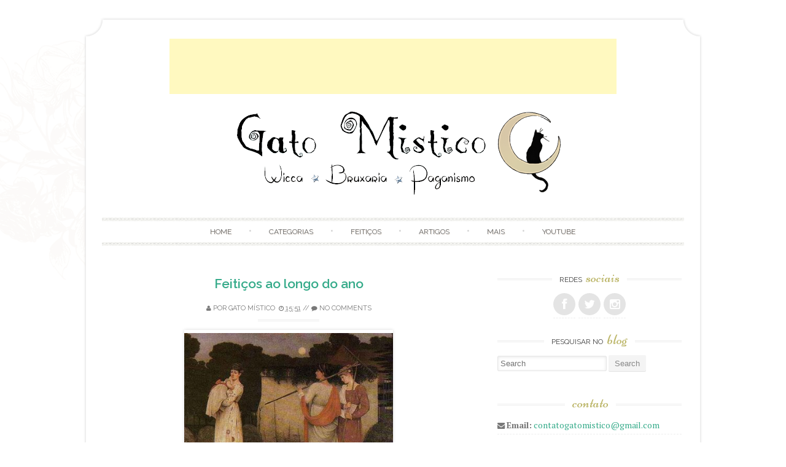

--- FILE ---
content_type: text/html; charset=UTF-8
request_url: https://www.gatomistico.com.br/2009/06/feiticos-ao-longo-do-ano.html
body_size: 45434
content:
<!DOCTYPE html>
<html dir='ltr' lang='en-US' xmlns='http://www.w3.org/1999/xhtml' xmlns:b='http://www.google.com/2005/gml/b' xmlns:data='http://www.google.com/2005/gml/data' xmlns:expr='http://www.google.com/2005/gml/expr'>
<head>
<link href='https://www.blogger.com/static/v1/widgets/55013136-widget_css_bundle.css' rel='stylesheet' type='text/css'/>
<meta content='Gato Mistico' name='author'/>
<meta content='Wicca e bruxaria - Tudo sobre Paganismo, magia e esoterismo. As melhores matérias, feitiços, rituais, oráculos, lendas, e downloads.' name='description'/>
<meta content='Wicca, wiccan, wiccano, wiccana, paganismo, artigos wiccanos, textos wiccanos, magia wicca, wicca iniciacao, religiao wicca, bruxaria, wicca paganismo, origens, deuses, rituais, instrumentos, magias, ervas, pentagrama, livros, athame, simbolos, bruxas, magos, bruxos, bruxaria natural, bruxaria, pagão, wiccanos, wiccanianos, Lua, Grande Mãe, Deusa, covens, coven, Gaia, Altar, Brigit, Ceridwen, Celtas, Lillith, Cernunnos, matérias wiccanas, grimorio, oraculos, mitologia, arte antiga, celta, vassoura, sabaths, fases da lua, grande deusa, pentagrama, triskele, runas, tarot, viagem astral, Gerald Gardner, bruxaria solitaria, alta magia, deus cornudo, esoterismo, sino, estrela de cinco pontas, altar, elementais, magia elemental, esbats, sabats' name='keywords'/>
<meta content='ALL' name='robots'/>
<meta content='Global' name='distribution'/>
<meta content='General' name='rating'/>
<meta content='RnG9uRrZyq5xz6t2wom9A_-kck8nAEp85T1bnFlr2JQ' name='google-site-verification'/>
<meta content='width=device-width, initial-scale=1' name='viewport'/>
<link href='//fonts.googleapis.com/css?family=Niconne|PT+Serif:400,700|Raleway:400,600&subset=latin,latin-ext' id='sugarspice-fonts-css' media='all' rel='stylesheet' type='text/css'/>
<link href='//netdna.bootstrapcdn.com/font-awesome/4.0.3/css/font-awesome.min.css' rel='stylesheet'/>
<!-- Start www.bloggertipandtrick.net: Changing the Blogger Title Tag -->
<title>Feitiços ao longo do ano ~ Wicca - Bruxaria - Paganismo - Gato Mistico</title>
<!-- End www.bloggertipandtrick.net: Changing the Blogger Title Tag -->
<style id='page-skin-1' type='text/css'><!--
/*
-----------------------------------------------
Blogger Template Style
Name:   Gato Mistico
Author: Lisa Lya
----------------------------------------------- */
body#layout ul{list-style-type:none;list-style:none}
body#layout ul li{list-style-type:none;list-style:none}
body#layout #content {}
body#layout #slidearea {display:none;}
body#layout #headbox{display:none;}
/* Variable definitions
====================
*/
/* Use this with templates/template-twocol.html */
.section, .widget {margin:0;padding:0;}
/* 00. CSS Reset (Inspired by E. Meyers)
================================================== */
html, body, div, span, applet, object, iframe, h1, h2, h3, h4, h5, h6, p, blockquote, pre, a, abbr, acronym, address, big, cite, code, del, dfn, em, img, ins, kbd, q, s, samp, small, strike, strong, sub, sup, tt, var, b, u, i, center, dl, dt, dd, ol, ul, li, fieldset, form, label, legend, table, caption, tbody, tfoot, thead, tr, th, td, article, aside, canvas, details, embed, figure, figcaption, footer, header, hgroup, menu, nav, output, ruby, section, summary, time, mark, audio, video {
margin: 0;
padding: 0;
border: 0;
font: inherit;
vertical-align: baseline;
}
article, aside, details, figcaption, figure, footer, header, hgroup, menu, nav, section {
display: block; }
ol, ul {
list-style: none; }
blockquote, q {
quotes: none; }
blockquote:before, blockquote:after,
q:before, q:after {
content: '';
content: none; }
table {
max-width: 100%;
background-color: transparent;
border-collapse: collapse;
border-spacing: 0;
margin: 0.75em 0;
}
table th, table td {
padding: 0.75em 8px;
text-align: left;
vertical-align: top;
border-bottom: 1px solid #dddddd;
}
table th {
color: #ffffff;
border-bottom: none;
font-weight: 600;
}
/* 01. Basic Styles & Typography
================================================== */
body {
font-size: 87.5%;
line-height: 1.5;
font-family: PT Serif, Georgia, serif;
color: #797979;
-webkit-font-smoothing: antialiased; /* Fix for webkit rendering */
-webkit-text-size-adjust: 100%;
-ms-word-wrap: break-word;
word-wrap: break-word;
background: url("") repeat 0 0;
}
/* Typography */
h1, h2, h3, h4, h5, h6 {
color: #404040;
font-family: "Raleway", Arial, sans-serif;
font-weight: 600;
margin: 0.75em 0;
}
h1 a, h2 a, h3 a, h4 a, h5 a, h6 a { font-weight: inherit; }
h1 { font-size: 2em; } /* 28px */
h2 { font-size: 1.7143em; line-height: 1.9em; } /* 24px */
h3 { font-size: 1.5em; line-height: 1.2em; } /* 21px */
h4 { font-size: 1.2857em; } /* 18px */
h5 { font-size: 1.143em; line-height: 2em; } /* 16px */
h6 { font-size: 1.143em; line-height: 2em; } /* 16px */
p { margin-bottom: 1.5em; }
p img { margin: 0; }
em, i { font-style: italic; font-size: 0.8751em; }
strong, b { font-weight: bold; }
small { font-size: 0.7142em; }
/*	Blockquotes  */
blockquote, blockquote p { font-size: 1.075em; line-height: 1.8; color: #777; font-style: italic; }
blockquote p { margin: 0; }
blockquote blockquote { font-size: 1em;}
blockquote { margin: 0 0 1.5em; padding: 0.75em 1.5em; border-left: 3px solid #ddd; }
blockquote cite { display: block; font-size: 0.8751em; color: #555; margin-top: 0.75em;}
blockquote cite:before { content: "\2014 \0020"; }
blockquote cite a, blockquote cite a:visited, blockquote cite a:visited { color: #555; }
hr { border: solid #ddd; border-width: 1px 0 0; clear: both; margin: 0.75em 0 1.25em; height: 0; }
/* #Links */
a {
transition: color 150ms linear;
-moz-transition: color 150ms linear;
-webkit-transition: color 150ms linear;
-o-transition: color 150ms linear;
}
a, a:visited { text-decoration: none; outline: 0; }
p a, p a:visited { line-height: inherit; }
/* #Lists */
ol { list-style: decimal; margin: 0 0 1.5em 24px; }
ul.square { list-style: square outside; }
ul.circle { list-style: circle outside; }
ul.disc { list-style: disc outside; }
ul ul, ul ol,
ol ol, ol ul { margin: 0.75em 0 0.75em 30px; }
ul ul li, ul ol li,
li { margin-bottom: 0.75em; }
/* Images */
.widget img, .page-content img, .entry-content img, .comment-content img{
max-width:100%;
height:auto;
width: auto; /* IE 8 */
}
/* 02. Page Layout
================================================== */
#pagebwrap {
width: 1008px;
margin: 2em auto 0;
}
#pagebwrap:after {
content: '';
width: 1008px;
height: 30px;
background-image: url("https://blogger.googleusercontent.com/img/b/R29vZ2xl/AVvXsEg9zkKyKoHjfFxOd3rhO9SfqWTteL3ZAi0uFKg-AN8YF_K09nqACOpRdT4I0p4yUVZ1qDtcvA8F3Z9Xtre6nPAjcGOoJpi70jeZ7Cvb2szNc9Is3oA_hvKaMwLRLedolIdoK4pZksgV-E0/s1600/hfbg.png");
background-repeat: no-repeat;
background-position: bottom left;
background-size: cover;
display: block;
}
#pagebwrap:before {
content: '';
width: 1008px;
height: 35px;
background-image: url("https://blogger.googleusercontent.com/img/b/R29vZ2xl/AVvXsEg9zkKyKoHjfFxOd3rhO9SfqWTteL3ZAi0uFKg-AN8YF_K09nqACOpRdT4I0p4yUVZ1qDtcvA8F3Z9Xtre6nPAjcGOoJpi70jeZ7Cvb2szNc9Is3oA_hvKaMwLRLedolIdoK4pZksgV-E0/s1600/hfbg.png");
background-repeat: no-repeat;
background-position: top left;
background-size: cover;
display: block;
}
#headerbwrap {
background-image: url("https://blogger.googleusercontent.com/img/b/R29vZ2xl/AVvXsEgYXoTjXV18SqXkhEQ_Dp8SHFZd-0vxEKfWGoiag9WESXSSXLig3VXPhJxfE6wwoWgjZreD6Ss7I8pZdSFbMyNRgxLzmPrSCdsePWrelMKZsD9sdNUNDfV2KhMX-syWlbccPC6HG__3AcE/s1600/contentbg.png");
background-repeat: repeat-y;
background-position: top left;
background-size: contain;
position: relative;
}
#main {
background-image: url("https://blogger.googleusercontent.com/img/b/R29vZ2xl/AVvXsEgYXoTjXV18SqXkhEQ_Dp8SHFZd-0vxEKfWGoiag9WESXSSXLig3VXPhJxfE6wwoWgjZreD6Ss7I8pZdSFbMyNRgxLzmPrSCdsePWrelMKZsD9sdNUNDfV2KhMX-syWlbccPC6HG__3AcE/s1600/contentbg.png");
background-repeat: repeat-y;
background-position: top left;
background-size: contain;
padding: 3em 34px;
overflow: hidden;
}
#primary {
width: 600px;
float: left;
}
.full-width #primary {
width: 100%;
float: none;
}
#sidebarrdiv {
width: 300px;
float: right;
}
#prefooter {
background: url("https://blogger.googleusercontent.com/img/b/R29vZ2xl/AVvXsEgYXoTjXV18SqXkhEQ_Dp8SHFZd-0vxEKfWGoiag9WESXSSXLig3VXPhJxfE6wwoWgjZreD6Ss7I8pZdSFbMyNRgxLzmPrSCdsePWrelMKZsD9sdNUNDfV2KhMX-syWlbccPC6HG__3AcE/s1600/contentbg.png");
background-repeat: repeat-y;
background-position: top left;
background-size: contain;
position: relative;
}
#prefooter-inner {
margin: 0 4px;
background-image: url("https://blogger.googleusercontent.com/img/b/R29vZ2xl/AVvXsEhLZJd0uv-gW73zM6NCjWLWJJa35A3d3mVG9iH14ChmJakrUoUyvNyKKSIcwEZCpL2lPKlGIyDEPgPnecricMKNdEfg4ruw3uDmRukWp6ly07H06eH5L6OQ0oy7_Ib-edx_u0RPOcdD1Eg/s1600/menu-border.png");
background-repeat: repeat-x;
background-position: top left;
padding: 3em 34px 0;
}
#prefooter-inner > div:last-child {
margin-right: 0;
}
#footer {
margin: 0.916em auto;
width: 1000px;
text-align: center;
font-size: 85%;
}
/* Grid */
.row { clear: both; overflow: hidden; }
.one-half, .one-third, .two-third, .three-fourth, .one-fourth  {height:auto !important; min-height:1px; margin-right:2.6%; float:left; position:relative;}
.one-half {width:48%;}
.one-third {width:30.666%;}
.two-third {width:65.332%;}
.one-fourth {width:23%;}
.two-fourth {width:48%;}
.three-fourth {width:74%;}
.last {margin-right:0px !important; clear:right;}
.two-third.last {width:65.334%;}
/* 03. Header
================================================== */
.site-branding {
text-align: center;
margin-bottom: 2em;
}
.site-title {
font-family: 'Niconne', cursive;
font-size: 40px;
margin-top: 2em;
font-weight: 400;
}
.site-description {
font-family: 'Raleway', sans-serif;
text-transform: uppercase;
font-size: 0.857em;
font-weight: normal;
margin-top: 2em;
letter-spacing: 0.2em;
}
/* Main Navigation */
#nav-wrapper {
text-align: center;
position: relative;
}
nav#main-nav {
margin: 0 auto;
display: inline-block;
width: 94%;
font-family: Raleway;
}
nav#main-nav > ul:before, nav#main-nav > ul:after  {
content: '';
width: 100%;
height: 6px;
display: block;
background: url("https://blogger.googleusercontent.com/img/b/R29vZ2xl/AVvXsEhLZJd0uv-gW73zM6NCjWLWJJa35A3d3mVG9iH14ChmJakrUoUyvNyKKSIcwEZCpL2lPKlGIyDEPgPnecricMKNdEfg4ruw3uDmRukWp6ly07H06eH5L6OQ0oy7_Ib-edx_u0RPOcdD1Eg/s1600/menu-border.png") repeat-x top left;
}
nav#main-nav > ul {
text-align: center;
}
nav#main-nav > ul > li {
display: inline-block;
margin: 0;
position: relative;
padding:  0;
}
nav#main-nav > ul > li:after { content: ' \2022'; color: #d2d2d2; }
nav#main-nav > ul > li:last-child:after { content: ''; }
nav#main-nav > ul > li > a {
padding:8px 24px;
color: #666666;
display: inline-block;
font-size: 0.857em;
text-transform:uppercase;
text-shadow: 1px 1px 0 #EAE1D8;
text-align:center;
text-decoration:none;
}
nav#main-nav > ul > li > a:hover {text-decoration:none;}
#nav-wrapper .ribbon-left {
position: absolute;
top: -9px;
left: -20px;
width: 41px;
height: 65px;
}
#nav-wrapper .ribbon-right {
position: absolute;
top: -9px;
right: -20px;
background-position: top right;
width: 41px;
height: 65px;
}
/* Submenus */
nav#main-nav ul ul {
width: 180px;
display:none;
position:absolute;
top: 19px;
left: -10px;
z-index: 10;
margin: 0;
}
nav#main-nav ul ul li {
display:block;
position:relative;
background-color:#ffffff;
border-left: 1px solid #e1e1e1;
border-right: 1px solid #e1e1e1;
border-bottom: 1px dashed #e1e1e1;
margin:0;
}
nav#main-nav ul ul li:last-child {
border-bottom: 1px solid #e1e1e1;
}
nav#main-nav ul ul li a {
padding:11px 6px 12px 6px;
display:block;
font-size:11px;
color:#a7a7a7;
text-transform: uppercase;
line-height:1.4em;
text-decoration: none;
}
nav#main-nav ul ul a:hover { text-decoration:none; }
nav#main-nav ul ul li:hover { background-color:#f8f8f8; }
nav#main-nav li:hover > ul {display:block;}
nav#main-nav > ul > li > ul { margin: 0 0 0 12px; }
nav#main-nav > ul > li > ul:before {
content: ' ';
width: 0;
height: 0;
position: relative;
top: -3px;
border-left: 20px solid transparent;
border-right: 20px solid transparent;
}
nav#main-nav > ul > li > ul > li:first-child li:first-child {border-top:0px;}
nav#main-nav ul ul ul {
padding-top:0px;
left:178px;
top:-1px;
border-top:1px solid #e1e1e1;
}
nav#main-nav ul ul li:first-child > ul {top:0px; border-top:0px;}
/* 04.Content
================================================== */
/* Post excerpt */
article.excerpt {
border-bottom: 3px double #eee;
margin-bottom: 2em;
padding-bottom: 2em;
}
article.firstfull {
border-bottom: 3px double #eee;
margin-bottom: 2em;
}
.post-thumbnail {
float: left;
margin-right: 24px;
}
.entry-header, .page-header {
text-align: center;
}
.entry-title, .page-title {
font-size: 1.5em;
font-weight: 600;
margin: 0;
}
.page-header {
padding-bottom: 1em;
margin-bottom: 2em;
background: url("https://blogger.googleusercontent.com/img/b/R29vZ2xl/AVvXsEhyjaUIb8nxVV-gKDvQYRL7BmqRqb6NLrOIS5NudS8fYh-h_-HI9qcS876sddhkoeWGmIiJdYdtePe4roFdP_FnJTq5FlyG_tu_MPq1J8XY6QbE1V26sJtzgGFsRQC3eSrKG_HTdorur1Q/s1600/border.png") no-repeat bottom center;
}
.taxonomy-description p {
margin: 0.75em 0;
}
.entry-meta {
font-family: 'Raleway', sans-serif;
text-transform: uppercase;
font-size: 0.786em;
line-height: 3.818em;
text-align: center;
background: url("https://blogger.googleusercontent.com/img/b/R29vZ2xl/AVvXsEhyjaUIb8nxVV-gKDvQYRL7BmqRqb6NLrOIS5NudS8fYh-h_-HI9qcS876sddhkoeWGmIiJdYdtePe4roFdP_FnJTq5FlyG_tu_MPq1J8XY6QbE1V26sJtzgGFsRQC3eSrKG_HTdorur1Q/s1600/border.png") no-repeat bottom center;
}
.excerpt .entry-meta {
background: none;
}
.entry-meta.bottom {
padding: 0;
margin-bottom: 1.909em;
}
.entry-meta span { background: #fff; }
footer.entry-meta {
background: url("https://blogger.googleusercontent.com/img/b/R29vZ2xl/AVvXsEhyjaUIb8nxVV-gKDvQYRL7BmqRqb6NLrOIS5NudS8fYh-h_-HI9qcS876sddhkoeWGmIiJdYdtePe4roFdP_FnJTq5FlyG_tu_MPq1J8XY6QbE1V26sJtzgGFsRQC3eSrKG_HTdorur1Q/s1600/border.png") no-repeat top center;
margin-top: 8px;
padding-top: 8px;
}
.entry-summary, .entry-content, .page-content {
margin: 1.0em 0 1.0em;
}
.excerpt .entry-summary {
margin: 0;
}
.entry-author {
clear: both;
overflow: hidden;
}
.section {
margin: 0 0 1.5em 0;
}
.section-title {
text-transform: uppercase;
font-size: 0.857em;
line-height: 1.75em;
margin: 0 0 1em 0;
font-weight: normal;
text-align: center;
background: url("https://blogger.googleusercontent.com/img/b/R29vZ2xl/AVvXsEhyjaUIb8nxVV-gKDvQYRL7BmqRqb6NLrOIS5NudS8fYh-h_-HI9qcS876sddhkoeWGmIiJdYdtePe4roFdP_FnJTq5FlyG_tu_MPq1J8XY6QbE1V26sJtzgGFsRQC3eSrKG_HTdorur1Q/s1600/border.png") repeat-x center center;
}
.section-title span {
background: #fff;
padding: 0 12px;
}
.entry-author img.avatar {
border-radius: 50%;
float: left;
margin-right: 12px;
}
.entry-author .author-content{
margin-left: 100px;
}
.more-link {
font-family: 'Raleway', sans-serif;
text-transform: uppercase;
font-size: 0.786em;
line-height: 3.818em;
text-align: center;
display: block;
}
.entry-content .page-links {
margin: 12px 0;
text-align: center;
clear: both;
}
/* FlexSlider */
.flexslider { min-height: 100px;  border: none; position: relative; zoom: 1; }
.flexslider .slides li { margin-bottom: 0 !important; }
.flexslider .slides li p { margin: 0 !important; }
.flexslider .slides > li {position: relative; margin-left: 0; }
.flex-container { zoom: 1; position: relative; }
.flexslider .slides img { height: auto; max-width: 100%; width: auto !important; margin: 0 auto; }
.flex-direction-nav, .flex-control-nav, .flex-caption { margin-bottom:0 !important; }
/* Caption style */
.flex-caption {
position: absolute;
bottom: 0px;
background: rgba(255, 255, 255, 0.8);
z-index: 1;
padding: 10px;
}
.flex-caption {
margin-bottom: 0;
width: 97%;
text-align: center;
}
/* Direction Nav */
.flex-direction-nav {
position: absolute;
z-index: 10;
width: 100%;
margin: 0;
right: 0;
bottom: 50%;
height: 31px;
display: block !important;
}
.flex-direction-nav li a {
-webkit-transition: none; -moz-transition: none; transition: none;
-webkit-transition: opacity .5s ease; -moz-transition: opacity .5s ease; transition: opacity .5s ease;
}
.flex-direction-nav li a { width: 31px!important; height: 31px; display: block; background: rgba(0,0,0,0.8);  cursor: pointer; text-indent: -9999px; border-radius: 5px; margin-top: -21px;}
.flex-direction-nav li a.flex-next {background-position: -29px 9px; right: 30px !important;}
.flex-direction-nav li a.flex-next:hover {opacity: 1; filter:alpha(opacity=100);}
.flex-direction-nav li a.flex-prev {background-position: 0px 9px; left: 30px !important; }
.flex-direction-nav li a.flex-prev:hover { opacity: 1; filter:alpha(opacity=100); }
.flex-direction-nav li a.disabled {opacity: .3; filter:alpha(opacity=30); cursor: default;}
/* Clearfix for the .slides element */
.slides:after {content: "."; display: block; clear: both; visibility: hidden; line-height: 0; height: 0;}
html[xmlns] .slides {display: block;}
* html .slides {height: 1%;}
/* Control Nav */
.flex-control-nav {
position: absolute;
top: 20px;
left: 50%;
z-index: 5;
margin: 0;
list-style: none;
}
.flex-control-nav li {
margin: 0 0 0 5px !important;
display: inline-block !important;
zoom: 1;
*display: inline !important;
display: block;
float: left;
margin-left: 5px;
text-indent: -999px;
}
.flex-control-nav li a {
width: 10px;
height: 10px;
display: block !important;
border-radius: 5px;
background-color: #ccc;
background-color: rgba(255, 255, 255, 0.5);
box-shadow: none !important;
cursor: pointer;
text-indent: -9999px;
box-shadow: none !important;
}
.flex-control-nav li a:hover { background: rgba(255,255,255,1) !important; }
.flex-control-nav li a.flex-active { background: rgba(255,255,255,1) !important; cursor: default !important; }
/* Previous/Next article navigation */
.site-content .post-navigation {
overflow:hidden;
}
.site-content .post-navigation .nav-previous {
width: 40%;
margin-right: 5%;
padding-left: 5%;
text-align: right;
}
.site-content .post-navigation .nav-next {
width: 40%;
margin-left: 5%;
padding-right: 5%;
text-align: left;
}
/* 05. Sidebar & Widgets
================================================== */
.sidebar .widget {
margin-bottom: 1.5em;
overflow: hidden;
}
.widget-title {
background: url("https://blogger.googleusercontent.com/img/b/R29vZ2xl/AVvXsEhyjaUIb8nxVV-gKDvQYRL7BmqRqb6NLrOIS5NudS8fYh-h_-HI9qcS876sddhkoeWGmIiJdYdtePe4roFdP_FnJTq5FlyG_tu_MPq1J8XY6QbE1V26sJtzgGFsRQC3eSrKG_HTdorur1Q/s1600/border.png") repeat-x 0 11px;
font-size: 0.857em;
line-height: 1.75em;
margin: 0 0 1em 0;
font-family: 'Raleway', sans-serif;
text-transform: uppercase;
font-weight: normal;
text-align: center;
}
.sidebar .widget h2 {
background: url("https://blogger.googleusercontent.com/img/b/R29vZ2xl/AVvXsEhyjaUIb8nxVV-gKDvQYRL7BmqRqb6NLrOIS5NudS8fYh-h_-HI9qcS876sddhkoeWGmIiJdYdtePe4roFdP_FnJTq5FlyG_tu_MPq1J8XY6QbE1V26sJtzgGFsRQC3eSrKG_HTdorur1Q/s1600/border.png") repeat-x 0 11px;
font-size: 0.857em;
line-height: 1.75em;
margin: 0 0 1em 0;
font-family: 'Raleway', sans-serif;
text-transform: uppercase;
font-weight: normal;
text-align: center;
}
.widget-title span {
background: #ffffff;
padding: 0 6px;
}
.sidebar .widget h2 span {
background: #ffffff;
padding: 0 6px;
}
.widget-title em {
font-family: 'Niconne', cursive;
font-size: 24px;
text-transform: lowercase;
font-style: normal;
padding-left: 3px;
color:#BDB76B;
}
.sidebar .widget h2 em {
font-family: 'Niconne', cursive;
font-size: 24px;
text-transform: lowercase;
font-style: normal;
padding-left: 3px;
color:#BDB76B;
}
.sidebar .widget ul li{
border-bottom: 1px dashed #eee;
padding: 0 0 4px;
margin: 0 0 4px 0;
}
.sidebar .widget ul li ul.children  {
border-top: 1px dashed #eee;
}
.sidebar .widget ul li ul.children li {
margin-top: 8px;
padding-top: 8px;
}
.sidebar .widget ul li ul.children li:last-child  {
margin-bottom: 0;
padding-bottom: 0;
border: none;
}
/* Menu */
.widget ul.menu li {
list-style: none;
margin: 0;
padding: 0;
border: none;
}
.widget ul.menu li ul {
margin: 0 0 0 6px;
}
.widget ul.menu li a {
padding: 10px 0 10px 30px;
border-bottom: 1px dashed #eee;
display: block;
}
.widget ul.menu li a:hover {
background-color: #f8f8f8;
}
/* Contact */
.widget ul.contact li {
border-bottom: none;
}
/* Social icons */
ul.social {
margin: 0;
height: 36spx;
text-align: center;
font-size: 22px;
}
ul.social li { display: inline-block; border-bottom: none; margin: 0; padding: 0; }
a.social-icon {
background: #e4e4e4;
display: inline-block;
border-radius: 50%;
width: 36px;
height: 36px;
color: #ffffff;
}
a.social-icon:hover {
color: #fff;
-webkit-transition: background 300ms ease-in-out;
-moz-transition: background 300ms ease-in-out;
-ms-transition: background 300ms ease-in-out;
-o-transition: background 300ms ease-in-out;
transition: background 300ms ease-in-out;
}
.social-icon .icon {
font-size: 18px;
line-height: 36px;
}
/* Calendar Widget */
table th,
table td{
color: #797979;
background:#FFF;
border:1px solid #EDEDED;
text-align:center
}
table  th{
background:#FBFBFB;
}
/* 06. Footer & Prefooter widget area
================================================== */
#footer-nav li {
display: inline-block;
text-transform: uppercase;
}
#footer-nav li:after {
content: ' /';
}
#footer-nav li:last-child:after {
content: '';
}
/* 07. Forms & buttons
================================================== */
.button,
button,
input[type="submit"],
input[type="reset"],
input[type="button"] {
padding: 6px 10px;
display: inline-block;
color: #888;
background-color: #f4f4f4;
-webkit-transition: all 200ms ease-in-out;
-moz-transition: all 200ms ease-in-out;
-o-transition: all 200ms ease-in-out;
-ms-transition: all 200ms ease-in-out;
transition: all 200ms ease-in-out;
box-shadow: inset 0px -1px 0px 0px rgba(0,0,0, 0.07);
border-radius: 2px;
border: 0;
cursor: pointer;
}
.button:hover,
button:hover,
input[type="submit"]:hover,
input[type="reset"]:hover,
input[type="button"]:hover {
color: #fff;
box-shadow: inset 0px -1px 0px 0px rgba(0,0,0, 0.15);
}
/* #Forms */
form { margin-bottom: 20px; }
fieldset { margin-bottom: 20px; }
input[type="text"],
input[type="search"],
input[type="password"],
input[type="email"],
textarea,
select {
border: 1px solid #e6e6e6;
padding: 6px 4px;
outline: none;
-moz-border-radius: 2px;
-webkit-border-radius: 2px;
border-radius: 2px;
font: 13px "Open Sans", Arial, sans-serif;
color: #acacac;
margin: 0;
max-width: 100%;
display: block;
-webkit-box-shadow: inset 0 1px 5px rgba(0,0,0,0.1);
-moz-box-shadow: inset 0 1px 5px rgba(0,0,0,0.1);
box-shadow: inset 0 1px 5px rgba(0,0,0,0.1);
background: #fff;
}
input[type="search"] {
padding: 4px 4px;
display: inline-block;
}
input[type="checkbox"] { display: inline; }
input[type="text"]:focus,
input[type="search"]:focus,
input[type="password"]:focus,
input[type="email"]:focus,
textarea:focus {
border: 1px solid #aaa;
color: #acacac;
color: #acacac;
-moz-box-shadow: 0 0 3px rgba(0,0,0,.2);
-webkit-box-shadow: 0 0 3px rgba(0,0,0,.2);
box-shadow:  0 0 3px rgba(0,0,0,.2);
}
select { width: 220px; }
textarea { min-height: 60px; }
label { display: inline; }
legend {
display: block;
font-weight: bold;
font-size: 13px;
}
label span,
legend span {
font-weight: normal;
font-size: 13px;
color: #444;
}
/* 	08. Generic styles & WprdPress styles
================================================== */
.cf:before,
.cf:after {
content: " "; /* 1 */
display: table; /* 2 */
}
.cf:after {
clear: both;
}
.left { float: left; }
.right { float: right; }
.divider {
background: url(images/divider-rev.png) repeat-x 0 0;
margin: 12px 0;
clear: both;
height: 3px;
border: none;
}
a.more { font-size: 12px; display: block; }
.entry-content ul {
list-style: square;
}
.entry-content ul, .entry-content ol {
}
.entry-content ul  li, .entry-content ol li {
position: relative;
margin-left: 1.5em;
}
.entry-content ul li ul, .entry-content ol li ol { margin: 6px 0 0 12px; }
.entry-content ul li ul li:last-child { margin-bottom: 0; }
.entry-content .project-meta ul  { margin: 0; }
/*Default WordPress styles*/
.entry-content img {
position: relative;
padding: 5px 0;
-moz-box-shadow: 0 0 5px rgba(0,0,0,.15);
-webkit-box-shadow: 0 0 5px rgba(0,0,0,.15);
box-shadow: 0 0 5px rgba(0,0,0,.15);
}
.entry-content .post_signature img {
box-shadow: none;
padding: 0;
}
.pbtthumbimg {
float:left;
margin:0px 10px 5px 5px !important;
width:220px !important;
height:165px !important;
}
.alignnone {
margin:0 20px 1.5em 0;
}
.alignleft, img.alignleft {
margin: 0 20px 1.5em 0;
display: inline;
float: left;
}
.alignright, img.alignright {
margin: 0 0 1.5em 20px;
display: inline;
float: right;
}
.aligncenter, img.aligncenter {
margin: 0 auto 1.5em;
display: block;
clear: both;
}
blockquote.left {
margin-right: 20px;
text-align: right;
margin-left: 0;
width: 33%;
float: left;
}
blockquote.right {
margin-left: 20px;
text-align: left;
margin-right: 0;
width: 33%;
float: right;
}
.sticky {}
ins {
background: #fff9c0;
text-decoration: none;
}
sub, sup {
font-size: 75%;
line-height: 0;
position: relative;
vertical-align: baseline;
}
sub {
bottom: -0.25em;
}
sup {
top: -0.5em;
}
pre {
padding: 0 3px 2px;
font-family: Monaco, Menlo, Consolas, "Courier New", monospace;
font-size: 13px;
color: #333333;
-webkit-border-radius: 2px;
-moz-border-radius: 2px;
border-radius: 2px;
}
code {
padding: 2px 4px;
color: #d14;
background-color: #f7f7f9;
border: 1px solid #e1e1e8;
white-space: nowrap;
}
pre {
display: block;
padding: 12px;
margin: 0 0 12.5px;
font-size: 14px;
line-height: 25px;
word-break: break-all;
word-wrap: break-word;
white-space: pre;
white-space: pre-wrap;
background-color: #f5f5f5;
border: 1px solid #ccc;
border: 1px solid rgba(0, 0, 0, 0.15);
-webkit-border-radius: 2px;
-moz-border-radius: 2px;
border-radius: 2px;
}
pre code {
padding: 0;
color: inherit;
white-space: pre;
white-space: pre-wrap;
background-color: transparent;
border: 0;
}
/* 09. Responsive
================================================== */
/* #Media Queries */
.tinynav { display: none; }
@media screen and (max-width: 1040px) {
#headerbwrap:before, #prefooter:after {
display: none;
}
#pagebwrap, #pagebwrap:before, #pagebwrap:after, #footer { width: 990px; }
#nav-wrapper .ribbon-right, #nav-wrapper .ribbon-left { display: none; }
}
/* Smaller than standard 960 (devices and browsers) */
@media screen and (max-width: 959px) {
#pagebwrap { width: 90%; margin: 0 auto; padding: 10px 0; }
#pagebwrap:before, #pagebwrap:after, #headerbwrap:before, #prefooter:after {
display: none;
}
}
/* Tablet Portrait size to standard 960 (devices and browsers) */
@media only screen and (min-width: 768px) and (max-width: 959px) {
#pagebwrap {
width: 94%;
margin: 0 auto;
padding: 0 0 10px !important;
-webkit-box-shadow: 0 0 10px rgba(0,0,0,.2);
-moz-box-shadow: 0 0 10px rgba(0,0,0,.2);
box-shadow: 0 0 10px rgba(0,0,0,.2);
}
#headerbwrap, #main, #prefooter { background: #fff; }
#nav-wrapper .ribbon-right, #nav-wrapper .ribbon-left { background: none; }
#sidebarrdiv { float: none; width: 100%; }
#top-bar, #footer-bar { padding: 0 40px; }
#primary { width: auto; float: none; }
#footer { width: auto; }
}
/* All Mobile Sizes (devices and browser) */
@media only screen and (max-width: 767px) {
.tinynav { display: block }
#nav { display: none }
wicca
#pagebwrap {
width: 95%;
margin: 0 auto;
padding: 0 0 10px !important;
background: #ffffff;
-webkit-box-shadow: 0 0 10px rgba(0,0,0,.2);
-moz-box-shadow: 0 0 10px rgba(0,0,0,.2);
box-shadow: 0 0 10px rgba(0,0,0,.2);
}
#main, #headerbwrap, #prefooter { background: none; }
#prefooter: after { display: none; }
.ribbon-left, .ribbon-right { display: none; }
#footer  { width: auto; }
#main-menu { display: none; }
nav#main-nav { float: none; margin: 0; }
.tinynav { display: block; width: 100%; margin-bottom: 20px; }
.post-thumbnail { width: 38%; }
.row .col {
float: none;
width: 100%;
padding: 0 0 20px;
}
/* Page, Post content */
#primary { width: auto; float: none; }
#sidebarrdiv { float: none; width: 100%; clear: both; }
}
/* Mobile Landscape Size to Tablet Portrait (devices and browsers) */
@media only screen and (min-width: 480px) and (max-width: 767px) {
.one-fourth, .one-third { float: none; width: auto;}
}
/* Mobile Portrait Size to Mobile Landscape Size (devices and browsers) */
@media only screen and (max-width: 479px) {
#pagebwrap {
width: 95%;
margin: 0 auto;
padding: 10px 0 ;
background: #ffffff;
-webkit-box-shadow: 0 0 10px rgba(0,0,0,.2);
-moz-box-shadow: 0 0 10px rgba(0,0,0,.2);
box-shadow: 0 0 10px rgba(0,0,0,.2);
}
.pbtthumbimg {
float:left;
margin:0px 10px 5px 5px !important;
width:auto !important;
height:auto !important;
}
#footer { width: auto; }
#primary { width: auto; }
.post-thumbnail { width: auto; float: none; text-align: center; margin: 0; }
.post-thumbnail img { margin: 0 auto; }
.one-fourth, .one-third { float: none; width: auto;}
textarea#comment { width: 260px; }
.comment-meta { float: left; }
#comments ol ul { margin: 0; }
.commentlist img.avatar { width: 30px; height: 30px; }
}
@media screen and (-webkit-min-device-pixel-ratio: 2) {
#pagebwrap:after {
background-image: url("https://blogger.googleusercontent.com/img/b/R29vZ2xl/AVvXsEiA8lZX1lsACHwyyshG6bGg8GE6KlHYJqQPALLxFtYBGnJD8zff64HXOkkzpcPsjuoLgwZG-_aeoT42Eboeq99R7K-TYguscDddy9-vNfZhAA20AA8uabAWIICr8OMHdxJsjdjusJ5R_JA/s1600/hfbg_hd.png");
}
#pagebwrap:before {
background-image: url("https://blogger.googleusercontent.com/img/b/R29vZ2xl/AVvXsEiA8lZX1lsACHwyyshG6bGg8GE6KlHYJqQPALLxFtYBGnJD8zff64HXOkkzpcPsjuoLgwZG-_aeoT42Eboeq99R7K-TYguscDddy9-vNfZhAA20AA8uabAWIICr8OMHdxJsjdjusJ5R_JA/s1600/hfbg_hd.png");
}
}
/* ==========================================================================
Print styles
========================================================================== */
@media print {
* {
background: transparent !important;
color: #000 !important; /* Black prints faster: h5bp.com/s */
box-shadow: none !important;
text-shadow: none !important;
}
a,
a:visited {
text-decoration: underline;
}
a[href]:after {
content: " (" attr(href) ")";
}
abbr[title]:after {
content: " (" attr(title) ")";
}
/*
* Don't show links for images, or javascript/internal links
*/
.ir a:after,
a[href^="javascript:"]:after,
a[href^="#"]:after {
content: "";
}
pre,
blockquote {
border: 1px solid #999;
page-break-inside: avoid;
}
thead {
display: table-header-group; /* h5bp.com/t */
}
tr,
img {
page-break-inside: avoid;
}
img {
max-width: 100% !important;
}
@page {
margin: 0.5cm;
}
p,
h2,
h3 {
orphans: 3;
widows: 3;
}
h2,
h3 {
page-break-after: avoid;
}
}
/* Text meant only for screen readers */
.screen-reader-text {
clip: rect(1px, 1px, 1px, 1px);
position: absolute !important;
}
.screen-reader-text:hover,
.screen-reader-text:active,
.screen-reader-text:focus {
background-color: #f1f1f1;
border-radius: 3px;
box-shadow: 0 0 2px 2px rgba(0, 0, 0, 0.6);
clip: auto !important;
color: #21759b;
display: block;
font-size: 14px;
font-weight: bold;
height: auto;
left: 5px;
line-height: normal;
padding: 15px 23px 14px;
text-decoration: none;
top: 5px;
width: auto;
z-index: 100000; /* Above WP toolbar */
}
/* Clearing */
.clear:before,
.clear:after,
.entry-content:before,
.entry-content:after,
.comment-content:before,
.comment-content:after,
.site-header:before,
.site-header:after,
.site-content:before,
.site-content:after,
.site-footer:before,
.site-footer:after {
content: '';
display: table;
}
.clear:after,
.entry-content:after,
.comment-content:after,
.site-header:after,
.site-content:after,
.site-footer:after {
clear: both;
}
/* Make sure embeds and iframes fit their containers */
embed,
iframe,
object {
max-width: 100%;
}
/* =Navigation
----------------------------------------------- */
.site-main [class*="navigation"] {
overflow: hidden;
}
[class*="navigation"] .nav-previous {
float: left;
text-align: left;
width: 50%;
}
[class*="navigation"] .nav-next {
float: right;
text-align: right;
width: 50%;
}
/* =Infinite Scroll
----------------------------------------------- */
/* Globally hidden elements when Infinite Scroll is supported and in use. */
.infinite-scroll .paging-navigation, /* Older / Newer Posts Navigation (always hidden) */
.infinite-scroll.neverending .site-footer { /* Theme Footer (when set to scrolling) */
display: none;
}
/* When Infinite Scroll has reached its end we need to re-display elements that were hidden (via .neverending) before */
.infinity-end.neverending .site-footer {
display: block;
}
#headerbwrap:before {
background: url("https://blogger.googleusercontent.com/img/b/R29vZ2xl/AVvXsEinnbOlGRgIm9VmmQV9Q_2lejvdV7HNlc45ORBIFuVshgW82eVS-E4Pop8hU8QPCdOLTERsPlZsItBGVFscWpp1jWw_Xn7LvWRZiEqoI_9hffLx29PWkbAKTEhP50y8Z_wZMi3moQMI4yI/s1600/header-left-bg.png") 0 0 no-repeat;
content: "";
width: 214px;
height: 393px;
position: absolute;
top: 1px;
left: -211px;
z-index: 5;
}
#prefooter:after {
background: url("https://blogger.googleusercontent.com/img/b/R29vZ2xl/AVvXsEiHuTyIUxM1Qty_2RBj4tUVse1JWR7qnwFx43TCt6SBWhTkfotYQnlRbkZELKYMRSvnv15PTMZwjCeS1UPnFs2KzXc0a1LZSUyVamsow9j09WjrssaTONtJ1XEFGFyb-F-VSLMiGSvujIE/s1600/footer-right-bg.png") 0 0 no-repeat;
content: "";
width: 214px;
/*height: 393px;*/
position: absolute;
top: 1px;
right: -211px;
z-index: 5;
}
.flexslider {
margin-bottom: 1.5em;
}
h2.date-header {
margin: 1.5em 0 .5em;
display: none;
}
.main .widget {
margin: 0 0 5px;
padding: 0 0 2px;
}
.main .Blog {
border-bottom-width: 0;
}
#header .description {
}
/* Comments----------------------------------------------- */
#comments {
padding:10px;
margin-bottom:20px;
}
#comments h4 {
font-size:22px;
margin-bottom:10px;
}
.deleted-comment {
font-style: italic;
color: gray;
}
#blog-pager-newer-link {
float: left;
}
#blog-pager-older-link {
float: right;
}
#blog-pager {
text-align: center;
padding:5px;
}
.feed-links {
clear: both;
}
.comment-form {
max-width: 600px;
}
#navbar-iframe {
height: 0;
visibility: hidden;
display: none;
}
.PopularPosts .widget-content ul li {
padding:6px 0px;
}
.reaction-buttons table{
border:none;
margin-bottom:5px;
}
.reaction-buttons table, .reaction-buttons td{
border:none !important;
}

--></style>
<script src='https://ajax.googleapis.com/ajax/libs/jquery/1.10.2/jquery.min.js' type='text/javascript'></script>
<script type='text/javascript'>
//<![CDATA[

/*! jQuery Migrate v1.2.1 | (c) 2005, 2013 jQuery Foundation, Inc. and other contributors | jquery.org/license */
jQuery.migrateMute===void 0&&(jQuery.migrateMute=!0),function(e,t,n){function r(n){var r=t.console;i[n]||(i[n]=!0,e.migrateWarnings.push(n),r&&r.warn&&!e.migrateMute&&(r.warn("JQMIGRATE: "+n),e.migrateTrace&&r.trace&&r.trace()))}function a(t,a,i,o){if(Object.defineProperty)try{return Object.defineProperty(t,a,{configurable:!0,enumerable:!0,get:function(){return r(o),i},set:function(e){r(o),i=e}}),n}catch(s){}e._definePropertyBroken=!0,t[a]=i}var i={};e.migrateWarnings=[],!e.migrateMute&&t.console&&t.console.log&&t.console.log("JQMIGRATE: Logging is active"),e.migrateTrace===n&&(e.migrateTrace=!0),e.migrateReset=function(){i={},e.migrateWarnings.length=0},"BackCompat"===document.compatMode&&r("jQuery is not compatible with Quirks Mode");var o=e("<input/>",{size:1}).attr("size")&&e.attrFn,s=e.attr,u=e.attrHooks.value&&e.attrHooks.value.get||function(){return null},c=e.attrHooks.value&&e.attrHooks.value.set||function(){return n},l=/^(?:input|button)$/i,d=/^[238]$/,p=/^(?:autofocus|autoplay|async|checked|controls|defer|disabled|hidden|loop|multiple|open|readonly|required|scoped|selected)$/i,f=/^(?:checked|selected)$/i;a(e,"attrFn",o||{},"jQuery.attrFn is deprecated"),e.attr=function(t,a,i,u){var c=a.toLowerCase(),g=t&&t.nodeType;return u&&(4>s.length&&r("jQuery.fn.attr( props, pass ) is deprecated"),t&&!d.test(g)&&(o?a in o:e.isFunction(e.fn[a])))?e(t)[a](i):("type"===a&&i!==n&&l.test(t.nodeName)&&t.parentNode&&r("Can't change the 'type' of an input or button in IE 6/7/8"),!e.attrHooks[c]&&p.test(c)&&(e.attrHooks[c]={get:function(t,r){var a,i=e.prop(t,r);return i===!0||"boolean"!=typeof i&&(a=t.getAttributeNode(r))&&a.nodeValue!==!1?r.toLowerCase():n},set:function(t,n,r){var a;return n===!1?e.removeAttr(t,r):(a=e.propFix[r]||r,a in t&&(t[a]=!0),t.setAttribute(r,r.toLowerCase())),r}},f.test(c)&&r("jQuery.fn.attr('"+c+"') may use property instead of attribute")),s.call(e,t,a,i))},e.attrHooks.value={get:function(e,t){var n=(e.nodeName||"").toLowerCase();return"button"===n?u.apply(this,arguments):("input"!==n&&"option"!==n&&r("jQuery.fn.attr('value') no longer gets properties"),t in e?e.value:null)},set:function(e,t){var a=(e.nodeName||"").toLowerCase();return"button"===a?c.apply(this,arguments):("input"!==a&&"option"!==a&&r("jQuery.fn.attr('value', val) no longer sets properties"),e.value=t,n)}};var g,h,v=e.fn.init,m=e.parseJSON,y=/^([^<]*)(<[\w\W]+>)([^>]*)$/;e.fn.init=function(t,n,a){var i;return t&&"string"==typeof t&&!e.isPlainObject(n)&&(i=y.exec(e.trim(t)))&&i[0]&&("<"!==t.charAt(0)&&r("$(html) HTML strings must start with '<' character"),i[3]&&r("$(html) HTML text after last tag is ignored"),"#"===i[0].charAt(0)&&(r("HTML string cannot start with a '#' character"),e.error("JQMIGRATE: Invalid selector string (XSS)")),n&&n.context&&(n=n.context),e.parseHTML)?v.call(this,e.parseHTML(i[2],n,!0),n,a):v.apply(this,arguments)},e.fn.init.prototype=e.fn,e.parseJSON=function(e){return e||null===e?m.apply(this,arguments):(r("jQuery.parseJSON requires a valid JSON string"),null)},e.uaMatch=function(e){e=e.toLowerCase();var t=/(chrome)[ \/]([\w.]+)/.exec(e)||/(webkit)[ \/]([\w.]+)/.exec(e)||/(opera)(?:.*version|)[ \/]([\w.]+)/.exec(e)||/(msie) ([\w.]+)/.exec(e)||0>e.indexOf("compatible")&&/(mozilla)(?:.*? rv:([\w.]+)|)/.exec(e)||[];return{browser:t[1]||"",version:t[2]||"0"}},e.browser||(g=e.uaMatch(navigator.userAgent),h={},g.browser&&(h[g.browser]=!0,h.version=g.version),h.chrome?h.webkit=!0:h.webkit&&(h.safari=!0),e.browser=h),a(e,"browser",e.browser,"jQuery.browser is deprecated"),e.sub=function(){function t(e,n){return new t.fn.init(e,n)}e.extend(!0,t,this),t.superclass=this,t.fn=t.prototype=this(),t.fn.constructor=t,t.sub=this.sub,t.fn.init=function(r,a){return a&&a instanceof e&&!(a instanceof t)&&(a=t(a)),e.fn.init.call(this,r,a,n)},t.fn.init.prototype=t.fn;var n=t(document);return r("jQuery.sub() is deprecated"),t},e.ajaxSetup({converters:{"text json":e.parseJSON}});var b=e.fn.data;e.fn.data=function(t){var a,i,o=this[0];return!o||"events"!==t||1!==arguments.length||(a=e.data(o,t),i=e._data(o,t),a!==n&&a!==i||i===n)?b.apply(this,arguments):(r("Use of jQuery.fn.data('events') is deprecated"),i)};var j=/\/(java|ecma)script/i,w=e.fn.andSelf||e.fn.addBack;e.fn.andSelf=function(){return r("jQuery.fn.andSelf() replaced by jQuery.fn.addBack()"),w.apply(this,arguments)},e.clean||(e.clean=function(t,a,i,o){a=a||document,a=!a.nodeType&&a[0]||a,a=a.ownerDocument||a,r("jQuery.clean() is deprecated");var s,u,c,l,d=[];if(e.merge(d,e.buildFragment(t,a).childNodes),i)for(c=function(e){return!e.type||j.test(e.type)?o?o.push(e.parentNode?e.parentNode.removeChild(e):e):i.appendChild(e):n},s=0;null!=(u=d[s]);s++)e.nodeName(u,"script")&&c(u)||(i.appendChild(u),u.getElementsByTagName!==n&&(l=e.grep(e.merge([],u.getElementsByTagName("script")),c),d.splice.apply(d,[s+1,0].concat(l)),s+=l.length));return d});var Q=e.event.add,x=e.event.remove,k=e.event.trigger,N=e.fn.toggle,T=e.fn.live,M=e.fn.die,S="ajaxStart|ajaxStop|ajaxSend|ajaxComplete|ajaxError|ajaxSuccess",C=RegExp("\\b(?:"+S+")\\b"),H=/(?:^|\s)hover(\.\S+|)\b/,A=function(t){return"string"!=typeof t||e.event.special.hover?t:(H.test(t)&&r("'hover' pseudo-event is deprecated, use 'mouseenter mouseleave'"),t&&t.replace(H,"mouseenter$1 mouseleave$1"))};e.event.props&&"attrChange"!==e.event.props[0]&&e.event.props.unshift("attrChange","attrName","relatedNode","srcElement"),e.event.dispatch&&a(e.event,"handle",e.event.dispatch,"jQuery.event.handle is undocumented and deprecated"),e.event.add=function(e,t,n,a,i){e!==document&&C.test(t)&&r("AJAX events should be attached to document: "+t),Q.call(this,e,A(t||""),n,a,i)},e.event.remove=function(e,t,n,r,a){x.call(this,e,A(t)||"",n,r,a)},e.fn.error=function(){var e=Array.prototype.slice.call(arguments,0);return r("jQuery.fn.error() is deprecated"),e.splice(0,0,"error"),arguments.length?this.bind.apply(this,e):(this.triggerHandler.apply(this,e),this)},e.fn.toggle=function(t,n){if(!e.isFunction(t)||!e.isFunction(n))return N.apply(this,arguments);r("jQuery.fn.toggle(handler, handler...) is deprecated");var a=arguments,i=t.guid||e.guid++,o=0,s=function(n){var r=(e._data(this,"lastToggle"+t.guid)||0)%o;return e._data(this,"lastToggle"+t.guid,r+1),n.preventDefault(),a[r].apply(this,arguments)||!1};for(s.guid=i;a.length>o;)a[o++].guid=i;return this.click(s)},e.fn.live=function(t,n,a){return r("jQuery.fn.live() is deprecated"),T?T.apply(this,arguments):(e(this.context).on(t,this.selector,n,a),this)},e.fn.die=function(t,n){return r("jQuery.fn.die() is deprecated"),M?M.apply(this,arguments):(e(this.context).off(t,this.selector||"**",n),this)},e.event.trigger=function(e,t,n,a){return n||C.test(e)||r("Global events are undocumented and deprecated"),k.call(this,e,t,n||document,a)},e.each(S.split("|"),function(t,n){e.event.special[n]={setup:function(){var t=this;return t!==document&&(e.event.add(document,n+"."+e.guid,function(){e.event.trigger(n,null,t,!0)}),e._data(this,n,e.guid++)),!1},teardown:function(){return this!==document&&e.event.remove(document,n+"."+e._data(this,n)),!1}}})}(jQuery,window);

//]]>
</script>
<script type='text/javascript'>
//<![CDATA[

function showrecentcomments(json){for(var i=0;i<a_rc;i++){var b_rc=json.feed.entry[i];var c_rc;if(i==json.feed.entry.length)break;for(var k=0;k<b_rc.link.length;k++){if(b_rc.link[k].rel=='alternate'){c_rc=b_rc.link[k].href;break;}}c_rc=c_rc.replace("#","#comment-");var d_rc=c_rc.split("#");d_rc=d_rc[0];var e_rc=d_rc.split("/");e_rc=e_rc[5];e_rc=e_rc.split(".html");e_rc=e_rc[0];var f_rc=e_rc.replace(/-/g," ");f_rc=f_rc.link(d_rc);var g_rc=b_rc.published.$t;var h_rc=g_rc.substring(0,4);var i_rc=g_rc.substring(5,7);var j_rc=g_rc.substring(8,10);var k_rc=new Array();k_rc[1]="Jan";k_rc[2]="Feb";k_rc[3]="Mar";k_rc[4]="Apr";k_rc[5]="May";k_rc[6]="Jun";k_rc[7]="Jul";k_rc[8]="Aug";k_rc[9]="Sep";k_rc[10]="Oct";k_rc[11]="Nov";k_rc[12]="Dec";if("content" in b_rc){var l_rc=b_rc.content.$t;}else if("summary" in b_rc){var l_rc=b_rc.summary.$t;}else var l_rc="";var re=/<\S[^>]*>/g;l_rc=l_rc.replace(re,"");if(m_rc==true)document.write('On '+k_rc[parseInt(i_rc,10)]+' '+j_rc+' ');document.write('<a href="'+c_rc+'">'+b_rc.author[0].name.$t+'</a> commented');if(n_rc==true)document.write(' on '+f_rc);document.write(': ');if(l_rc.length<o_rc){document.write('<i>&#8220;');document.write(l_rc);document.write('&#8221;</i><br/><br/>');}else{document.write('<i>&#8220;');l_rc=l_rc.substring(0,o_rc);var p_rc=l_rc.lastIndexOf(" ");l_rc=l_rc.substring(0,p_rc);document.write(l_rc+'&hellip;&#8221;</i>');document.write('<br/><br/>');}}}

function rp(json){document.write('<ul>');for(var i=0;i<numposts;i++){document.write('<li>');var entry=json.feed.entry[i];var posttitle=entry.title.$t;var posturl;if(i==json.feed.entry.length)break;for(var k=0;k<entry.link.length;k++){if(entry.link[k].rel=='alternate'){posturl=entry.link[k].href;break}}posttitle=posttitle.link(posturl);var readmorelink="(more)";readmorelink=readmorelink.link(posturl);var postdate=entry.published.$t;var cdyear=postdate.substring(0,4);var cdmonth=postdate.substring(5,7);var cdday=postdate.substring(8,10);var monthnames=new Array();monthnames[1]="Jan";monthnames[2]="Feb";monthnames[3]="Mar";monthnames[4]="Apr";monthnames[5]="May";monthnames[6]="Jun";monthnames[7]="Jul";monthnames[8]="Aug";monthnames[9]="Sep";monthnames[10]="Oct";monthnames[11]="Nov";monthnames[12]="Dec";if("content"in entry){var postcontent=entry.content.$t}else if("summary"in entry){var postcontent=entry.summary.$t}else var postcontent="";var re=/<\S[^>]*>/g;postcontent=postcontent.replace(re,"");document.write(posttitle);if(showpostdate==true)document.write(' - '+monthnames[parseInt(cdmonth,10)]+' '+cdday);if(showpostsummary==true){if(postcontent.length<numchars){document.write(postcontent)}else{postcontent=postcontent.substring(0,numchars);var quoteEnd=postcontent.lastIndexOf(" ");postcontent=postcontent.substring(0,quoteEnd);document.write(postcontent+'...'+readmorelink)}}document.write('</li>')}document.write('</ul>')}

//]]>
</script>
<script type='text/javascript'>
summary_noimg = 400;
summary_img = 300;
img_thumb_height = 150;
img_thumb_width = 200; 
</script>
<script type='text/javascript'>
//<![CDATA[

function removeHtmlTag(strx,chop){ 
	if(strx.indexOf("<")!=-1)
	{
		var s = strx.split("<"); 
		for(var i=0;i<s.length;i++){ 
			if(s[i].indexOf(">")!=-1){ 
				s[i] = s[i].substring(s[i].indexOf(">")+1,s[i].length); 
			} 
		} 
		strx =  s.join(""); 
	}
	chop = (chop < strx.length-1) ? chop : strx.length-2; 
	while(strx.charAt(chop-1)!=' ' && strx.indexOf(' ',chop)!=-1) chop++; 
	strx = strx.substring(0,chop-1); 
	return strx+'...'; 
}

function createSummaryAndThumb(pID){
	var div = document.getElementById(pID);
	var imgtag = "";
	var img = div.getElementsByTagName("img");
	var summ = summary_noimg;
	if(img.length>=1) {	
		imgtag = '<img src="'+img[0].src+'" class="pbtthumbimg"/>';
		summ = summary_img;
	}
	
	var summary = imgtag + '<div>' + removeHtmlTag(div.innerHTML,summ) + '</div>';
	div.innerHTML = summary;
}

//]]>
</script>
<style type='text/css'>
a, a:visited {color:#36AB8A;}
.entry-meta a {color:#797979;}
#nav-wrapper .ribbon-left, #nav-wrapper .ribbon-right {background-image: url(""); }
a:hover, a:focus, nav#main-nav > ul > li > a:hover {color: rgba(54, 171, 138, 0.7);}
blockquote cite {color:#36AB8A;}
blockquote {border-left-color: #F9AA89;}
.button:hover, button:hover, a.social-icon:hover , input[type="submit"]:hover, input[type="reset"]:hover, input[type="button"]:hover {background: rgba(54, 171, 138, 0.7);}
@media screen and (max-width: 720px) {.separator a {float:none !important;margin-left: 0 !important;margin-right: 0 !important;}}
</style>
<script language='JavaScript1.2'>
function disableselect(e){
return false
}
function reEnable(){
return true
}
//if IE4+
document.onselectstart=new Function ("return false")
//if NS6
if (window.sidebar){
document.onmousedown=disableselect
document.onclick=reEnable
}
</script>
<link href='https://www.blogger.com/dyn-css/authorization.css?targetBlogID=3982813219267646422&amp;zx=4b2388c3-cff1-4524-a691-a6bfa78eeeab' media='none' onload='if(media!=&#39;all&#39;)media=&#39;all&#39;' rel='stylesheet'/><noscript><link href='https://www.blogger.com/dyn-css/authorization.css?targetBlogID=3982813219267646422&amp;zx=4b2388c3-cff1-4524-a691-a6bfa78eeeab' rel='stylesheet'/></noscript>
<meta name='google-adsense-platform-account' content='ca-host-pub-1556223355139109'/>
<meta name='google-adsense-platform-domain' content='blogspot.com'/>

<script async src="https://pagead2.googlesyndication.com/pagead/js/adsbygoogle.js?client=ca-pub-9113518336320626&host=ca-host-pub-1556223355139109" crossorigin="anonymous"></script>

<!-- data-ad-client=ca-pub-9113518336320626 -->

</head>
<body>
<div id='pagebwrap'>
<header class='site-header' id='headerbwrap' role='banner'>
<div class='site-branding'>
<div class='headersec section' id='headersec'><div class='widget AdSense' data-version='1' id='AdSense1'>
<div class='widget-content'>
<script async src="https://pagead2.googlesyndication.com/pagead/js/adsbygoogle.js"></script>
<!-- gatomistico_headersec_AdSense1_728x90_as -->
<ins class="adsbygoogle"
     style="display:inline-block;width:728px;height:90px"
     data-ad-client="ca-pub-9113518336320626"
     data-ad-host="ca-host-pub-1556223355139109"
     data-ad-slot="7119505523"></ins>
<script>
(adsbygoogle = window.adsbygoogle || []).push({});
</script>
<div class='clear'></div>
</div>
</div><div class='widget Header' data-version='1' id='Header1'>
<div id='header-inner'>
<a href='https://www.gatomistico.com.br/' style='display: block'>
<img alt='Wicca - Bruxaria - Paganismo - Gato Mistico' height='150px; ' id='Header1_headerimg' src='https://blogger.googleusercontent.com/img/b/R29vZ2xl/AVvXsEhwm-xHyA04l6ZRboO47rkj9HLNvFaIdHc2BIfRX6G8Y7JgLc4khwdn72mg_CqHb0tc0UE3eRAAfz9ugwU2i6qwd1UlNc1Ed8LuDRYWn04BgUToQZn-9gF6gQPcPkGqcDJ7Ugy83egRvIq_FLi4FYM187D26cXAPj46tB7boo_JHbBMSox11_9nBU97/s16000/transparentnovobannergatomistico03.png' style='display: block;padding-left:0px;padding-top:18px;' width='1000px; '/>
</a>
</div>
</div></div>
</div>
<div id='nav-wrapper'>
<div class='ribbon-left'></div>
<nav class='main-navigation' id='main-nav' role='navigation'>
<div class='skip-link'><a class='screen-reader-text' href='#content'>Skip to content</a></div>
<ul id='nav'>
<li><a href='https://www.gatomistico.com.br/'>Home</a></li>
<li><a href='#'>Categorias</a>
<ul class='children'>
<li><a href='#'>Wicca</a>
<ul class='children'>
<li><a href='http://gatomistico.blogspot.com/2010/10/principios-da-wicca.html'>Os princípios da Wicca</a></li>
<li><a href='http://gatomistico.blogspot.com/2010/10/wicca-arte-antiga.html'>Wicca - A ARTE ANTIGA</a></li>
<li><a href='http://gatomistico.blogspot.com/2010/10/wicca-duvidas-comuns.html'>Wicca - Duvidas Comuns</a></li>
<li><a href='http://gatomistico.blogspot.com/2010/10/wicca-voltou-para-o-mundo.html'>A wicca voltou para o mundo!</a></li>
<li><a href='http://gatomistico.blogspot.com/2010/10/wicca-parte-i-introducao-etimologia-e.html'>Wicca Parte I</a></li>
<li><a href='http://gatomistico.blogspot.com/2010/10/wicca-parte-ii-as-bruxas-mesmas.html'>Wicca Parte II</a></li>
<li><a href='http://gatomistico.blogspot.com/2010/10/wicca-parte-iii-o-que-as-bruxas-nao-sao.html'>Wicca Parte III</a></li>
<li><a href='http://gatomistico.blogspot.com/2010/10/crencas-e-costumes-da-wicca.html'>Crenças e costumes da Wicca</a></li>
<li><a href='http://gatomistico.blogspot.com/2010/10/o-que-e-wicca.html'>O que é Wicca?</a></li>
<li><a href='http://gatomistico.blogspot.com/2010/10/wiccas-quem-sao-eles.html'>Wiccas - Quem são Eles?</a></li>
<li><a href='http://gatomistico.blogspot.com/2010/10/o-caminho-da-wicca.html'>O caminho da Wicca</a></li>
<li><a href='http://gatomistico.blogspot.com/2008/08/rede-wiccana.html'> Rede Wiccana</a></li>
<li><a href='http://gatomistico.blogspot.com/2008/10/orao-me-terra.html'> Oração á Mãe Terra</a></li>
<li><a href='http://gatomistico.blogspot.com/2008/09/respostas-para-as-diversas-deturpaes.html'> Deturpações atribuídas á Bruxaria</a></li>
<li><a href='http://gatomistico.blogspot.com/2008/08/deidades-pags.html'> Deidades Pagãs</a></li>
<li><a href='http://gatomistico.blogspot.com/2009/03/teia.html'> Teia</a></li>
<li><a href='http://gatomistico.blogspot.com/2009/12/uma-oracao-wicca-de-agradecimento.html'> Uma oração Wicca de agradecimento</a></li>
<li><a href='http://gatomistico.blogspot.com/2010/07/ser-uma-bruxa.html'>Ser uma Bruxa</a></li>
<li><a href='http://gatomistico.blogspot.com/2010/07/definindo-wicca-as-palavras-tem-poder.html'>Definindo a Wicca</a></li>
<li><a href='http://gatomistico.blogspot.com/2010/10/graca.html'>Graça</a></li>
<li><a href='http://gatomistico.blogspot.com/2010/10/um-compromisso-pagao.html'>Um compromisso Pagão</a></li>
<li><a href='http://gatomistico.blogspot.com/2010/11/eu-sou-uma-bruxa.html'>Eu sou uma Bruxa!</a></li>
</ul>
</li>
<li><a href='#'>Mitologia</a>
<ul class='children'>
<li><a href='http://gatomistico.blogspot.com/2008/07/deuses-celtas.html'> Deuses Celtas</a></li>
<li><a href='http://gatomistico.blogspot.com/2008/07/deuses-gregos.html'>Deuses Gregos</a></li>
<li><a href='http://gatomistico.blogspot.com/2008/08/mitologia-celta.html'> Mitologia Celta</a></li>
<li><a href='http://gatomistico.blogspot.com/2008/08/mitologia-egpcia.html'> Mitologia Egípcia</a></li>
<li><a href='http://gatomistico.blogspot.com/2008/08/mitologia-etrusca.html'> Mitologia Etrusca</a></li>
<li><a href='http://gatomistico.blogspot.com/2008/08/mitologia-grega.html'> Mitologia Grega</a></li>
<li><a href='http://gatomistico.blogspot.com/2008/08/mitologia-nrdica.html'> Mitologia Nórdica</a></li>
<li><a href='http://gatomistico.blogspot.com/2008/08/mitologia-romana.html'> Mitologia Romana</a></li>
<li><a href='http://gatomistico.blogspot.com/2008/08/o-mundo-celta.html'> O Mundo Celta</a></li>
<li><a href='http://gatomistico.blogspot.com/2008/07/orao-das-deusas-celtas.html'> Oração das Deusas Celta</a></li>
<li><a href='http://gatomistico.blogspot.com/2008/07/deuses-romanos.html'> Deuses Romanos</a></li>
<li><a href='http://gatomistico.blogspot.com/2008/07/orao-das-deusas-gregas.html'> Oração das Deusas Gregas</a></li>
<li><a href='http://gatomistico.blogspot.com/2010/05/deuses-e-deusas-astecas.html'>Deuses e Deusas Asteca</a></li>
</ul>
</li>
<li><a href='#'>Instrumentos da bruxa</a>
<ul class='children'>
<li><a href='http://gatomistico.blogspot.com/2008/07/vassoura-da-bruxa.html'> A Vassoura da Bruxa</a></li>
<li><a href='http://gatomistico.blogspot.com/2008/08/o-livro-das-sombras.html'> O Livro das Sombras</a></li>
<li><a href='http://gatomistico.blogspot.com/2008/08/o-caldeiro.html'> O Caldeirão</a></li>
<li><a href='http://gatomistico.blogspot.com/2008/08/o-clice.html'> O Cálice</a></li>
<li><a href='http://gatomistico.blogspot.com/2008/08/bola-de-cristal.html'> A Bola de Cristal</a></li>
<li><a href='http://gatomistico.blogspot.com/2008/08/o-athame.html'> O Athame</a></li>
<li><a href='http://gatomistico.blogspot.com/2008/08/o-incensrio.html'> O Incensário</a></li>
<li><a href='http://gatomistico.blogspot.com/2008/08/varinha-mgica-da-bruxa.html'> A Varinha Mágica</a></li>
</ul>
</li>
<li><a href='#'>Grimório</a>
<ul class='children'>
<li><a href='http://gatomistico.blogspot.com/2009/05/clavicula-de-salomao.html'> Clavícula de Salomão</a></li>
<li><a href='http://gatomistico.blogspot.com/2009/05/conjuracao-de-sao-miguel-arcanjo.html'> Conjuração de São Miguel Arcanjo</a></li>
<li><a href='http://gatomistico.blogspot.com/2009/05/exorcismo-da-terra.html'> Exorcismo da Terra</a></li>
<li><a href='http://gatomistico.blogspot.com/2009/05/exorcismo-da-agua.html'> Exorcismo da Água</a></li>
<li><a href='http://gatomistico.blogspot.com/2009/05/exorcismo-do-ar.html'> Exorcismo do Ar</a></li>
<li><a href='http://gatomistico.blogspot.com/2009/05/exorcismo-do-fogo.html'> Exorcismo do Fogo</a></li>
<li><a href='http://gatomistico.blogspot.com/2009/05/invocacao-cabalistica-salomao.html'> Invocação Cabalística de Salomão</a></li>
<li><a href='http://gatomistico.blogspot.com/2009/06/invocacao-simples.html'> Invocação Simples</a></li>
<li><a href='http://gatomistico.blogspot.com/2009/05/conjuracao-dos-quatro.html'> Conjuração dos Quatro</a></li>
<li><a href='http://gatomistico.blogspot.com/2009/05/conjuracao-dos-sete.html'> Conjuração dos Sete</a></li>
</ul>
</li>
<li><a href='#'>Poções e pós mágicos</a>
<ul class='children'>
<li><a href='http://gatomistico.blogspot.com/2009/03/po-magico-para-prosperidade.html'> Pó Mágico para a Prosperidade</a></li>
<li><a href='http://gatomistico.blogspot.com/2008/09/poo-para-afastar-negatividade.html'> Poção para afastar a negatividade</a></li>
<li><a href='http://gatomistico.blogspot.com/2008/09/poo-para-concentrao.html'> Poção para a concentração</a></li>
<li><a href='http://gatomistico.blogspot.com/2008/09/poo-da-fartura.html'> Poção da fartura</a></li>
<li><a href='http://gatomistico.blogspot.com/2008/09/poo-para-fortalecer-o-campo-energtico.html'> Poção para fortalecer o campo energético</a></li>
<li><a href='http://gatomistico.blogspot.com/2008/09/poo-para-aumentar-coragem.html'> Poção para aumentar a Coragem</a></li>
<li><a href='http://gatomistico.blogspot.com/2010/04/purificando-sua-casa.html'>Purificando sua casa</a></li>
</ul>
</li>
<li><a href='#'>Elementais</a>
<ul class='children'>
<li><a href='http://gatomistico.blogspot.com/2009/07/ritual-das-fadas-de-inverno.html'> Ritual das fadas de inverno</a></li>
<li><a href='http://gatomistico.blogspot.com/2009/07/feitico-para-atrair-elementais.html'> Feitiço para atrair elementais</a></li>
<li><a href='http://gatomistico.blogspot.com/2009/06/titania-rainha-das-fadas.html'> Titânia, rainha das fadas</a></li>
<li><a href='http://gatomistico.blogspot.com/2009/05/os-7-raios-das-plantas.html'> Os 7 Raios das Plantas</a></li>
<li><a href='http://gatomistico.blogspot.com/2009/05/os-eteres-universais.html'> Os Éteres Universais</a></li>
<li><a href='http://gatomistico.blogspot.com/2009/05/hierarquias-divinas-ou-anjos-virtuosos.html'> Hierarquias divinas ou anjos virtuosos</a></li>
<li><a href='http://gatomistico.blogspot.com/2008/07/elementais-da-natureza.html'> Os Elementais da natureza</a></li>
<li><a href='http://gatomistico.blogspot.com/2008/07/os-elementais-da-fogo-as-salamandras.html'> Os elementais do Fogo</a></li>
<li><a href='http://gatomistico.blogspot.com/2008/07/os-elementais-do-ar-constitudo-por.html'> Os elementais do Ar</a></li>
<li><a href='http://gatomistico.blogspot.com/2008/07/os-elementais-da-gua-ondinas-nereidas-e.html'> Os elementais da água</a></li>
<li><a href='http://gatomistico.blogspot.com/2008/07/os-elementais-da-terra-constitudo-de.html'> Os elementais da terra</a></li>
<li><a href='http://gatomistico.blogspot.com/2008/09/altar-dos-elementos.html'> O altar dos elementos</a></li>
<li><a href='http://gatomistico.blogspot.com/2008/09/cura-verde.html'> A cura verde</a></li>
<li><a href='http://gatomistico.blogspot.com/2008/09/o-andarilha-das-florestas.html'> O andarilho das florestas</a></li>
<li><a href='http://gatomistico.blogspot.com/2008/08/o-fauno.html'> O Fauno</a></li>
<li><a href='http://gatomistico.blogspot.com/2008/08/anel-das-fadas.html'> O anel das fadas</a></li>
<li><a href='http://gatomistico.blogspot.com/2008/08/fadas-escuras.html'> Fadas escuras</a></li>
<li><a href='http://gatomistico.blogspot.com/2009/11/tan-hill.html'> Tan Hill</a></li>
<li><a href='http://gatomistico.blogspot.com/2010/06/sabedoria-das-fadas-fae.html'>Sabedoria das Fadas-A FAE</a></li>
</ul>
</li>
<li><a href='#'>Sabats</a>
<ul class='children'>
<li><a href='http://gatomistico.blogspot.com/2008/09/beltane-rudemasd-walpurgisnacht.html'> Beltane</a></li>
<li><a href='http://gatomistico.blogspot.com/2008/09/candlemas-imbolc-oimelc-festa-do-fogo.html'> Candlemas</a></li>
<li><a href='http://gatomistico.blogspot.com/2008/09/lamas-lughnasad-ou-festa-da-colheita-1.html'> Lamas</a></li>
<li><a href='http://gatomistico.blogspot.com/2008/09/litha-solstcio-de-vero-21-de-junho.html'> Litha</a></li>
<li><a href='http://gatomistico.blogspot.com/2008/09/mabon-equincio-de-outono-21-de-setembro.html'> Mabon</a></li>
<li><a href='http://gatomistico.blogspot.com/2008/09/equincio-de-primavera-ostara-21-de-maro.html'> Ostara</a></li>
<li><a href='http://gatomistico.blogspot.com/2008/09/samhain-halloween-ou-dia-das-bruxas-31.html'> Samhain</a></li>
<li><a href='http://gatomistico.blogspot.com/2008/09/yule-solstcio-de-inverno-21-de-dezembro.html'> Yule</a></li>
<li><a href='http://gatomistico.blogspot.com/2011/10/as-origens-do-halloween.html'>As origens do Halloween</a></li>
</ul>
</li>
<li><a href='#'>Cozinha da bruxa</a>
<ul class='children'>
<li><a href='http://gatomistico.blogspot.com/2009/09/bolo-da-bruxa.html'> Bolo da Bruxa</a></li>
<li><a href='http://gatomistico.blogspot.com/2008/10/brownie-de-chocolate.html'> Brownie de Chocolate</a></li>
<li><a href='http://gatomistico.blogspot.com/2008/10/ch-das-fadas.html'> Chá das fadas</a></li>
<li><a href='http://gatomistico.blogspot.com/2008/10/ch-de-comunho-com-hcate.html'> Chá de comunhão com Hécate</a></li>
<li><a href='http://gatomistico.blogspot.com/2008/10/lentilha-de-ano-novo.html'> Lentilha de ano novo</a></li>
<li><a href='http://gatomistico.blogspot.com/2008/10/mas-encantadas.html'> Maçãs encantadas</a></li>
<li><a href='http://gatomistico.blogspot.com/2008/10/po-de-alecrim.html'> Pão de alecrim</a></li>
<li><a href='http://gatomistico.blogspot.com/2008/10/salada-da-felicidade.html'> Salada da felicidade</a></li>
<li><a href='http://gatomistico.blogspot.com/2008/10/salada-da-prosperidade.html'> Salada da Prosperidade</a></li>
<li><a href='http://gatomistico.blogspot.com/2008/10/torrada-mgica-de-ervas.html'> Torrada mágica de Ervas</a></li>
</ul>
</li>
</ul>
</li>
<li><a href='#'>Feitiços</a>
<ul class='children'>
<li><a href='http://gatomistico.blogspot.com/2009/03/corda-das-bruxas-pedidos.html'> A corda das bruxas- pedidos</a></li>
<li><a href='http://gatomistico.blogspot.com/2009/08/anel-da-fortuna.html'> Anel da fortuna</a></li>
<li><a href='http://gatomistico.blogspot.com/2009/08/aneis-dos-desejos-de-halloween.html'> Anéis dos desejos de Halloween</a></li>
<li><a href='http://gatomistico.blogspot.com/2009/06/capacho-magico.html'> Capacho mágico</a></li>
<li><a href='http://gatomistico.blogspot.com/2008/08/desejando.html'> Desejando</a></li>
<li><a href='http://gatomistico.blogspot.com/2009/06/devolucao-de-forcas-negativas.html'> Devolução de forças negativas</a></li>
<li><a href='http://gatomistico.blogspot.com/2009/02/dicas-para-feiticos.html'> Dicas para feitiços</a></li>
<li><a href='http://gatomistico.blogspot.com/2008/11/encantamento-para-se-livrar-de.html'> Encantamento para se livrar de preocupações</a></li>
<li><a href='http://gatomistico.blogspot.com/2008/10/feitio-do-vento.html'> Feitiço do vento</a></li>
<li><a href='http://gatomistico.blogspot.com/2008/11/feitio-para-aumentar-intuio.html'> feitiço para aumentar a intuição</a></li>
<li><a href='http://gatomistico.blogspot.com/2008/10/feitio-para-banir-pensamentos-ruins-e.html'> feitiço para banir pensamentos ruins e negativos</a></li>
<li><a href='http://gatomistico.blogspot.com/2009/03/feitico-para-mudar-os-ventos-da-sorte.html'> Feitiço para mudar os ventos da sorte</a></li>
<li><a href='http://gatomistico.blogspot.com/2008/09/feitio-para-prosperidade.html'> Feitiço para prosperidade</a></li>
<li><a href='http://gatomistico.blogspot.com/2008/11/feitio-para-se-defender-dos-inimigos.html'> Feitiço para se defender dos inimigos</a></li>
<li><a href='http://gatomistico.blogspot.com/2008/09/feitio-para-ter-harmonia.html'> Feitiço para ter harmonia</a></li>
<li><a href='http://gatomistico.blogspot.com/2009/06/feiticos-ao-longo-do-ano.html'> Feitiços ao longo do ano</a></li>
<li><a href='http://gatomistico.blogspot.com/2009/02/feiticos-do-ano.html'> Feitiços do ano</a></li>
<li><a href='http://gatomistico.blogspot.com/2009/02/handfasting-o-casamento-wiccano.html'> Handfasting: o casamento wiccano</a></li>
<li><a href='http://gatomistico.blogspot.com/2008/11/limpeza-dos-chakras.html'> limpeza dos chakras</a></li>
<li><a href='http://gatomistico.blogspot.com/2008/10/magia-com-auxlio-dos-gnomos.html'> Magia com auxílio dos gnomos</a></li>
<li><a href='http://gatomistico.blogspot.com/2009/07/magia-para-fortificar-sua-energia.html'> magia para fortificar sua energia</a></li>
<li><a href='http://gatomistico.blogspot.com/2008/10/magia-para-ter-sonhos-reveladores.html'> Magia para ter sonhos reveladores</a></li>
<li><a href='http://gatomistico.blogspot.com/2009/09/magias-para-os-signos.html'> Magias para os Signos</a></li>
<li><a href='http://gatomistico.blogspot.com/2009/09/o-feitico-da-pedra.html'> O feitiço da pedra</a></li>
<li><a href='http://gatomistico.blogspot.com/2008/10/para-afastar-um-mal-que-nos-incomoda.html'> Para afastar um mal que nos incomoda</a></li>
<li><a href='http://gatomistico.blogspot.com/2009/03/ritual-para-aprimorar-e-aumentar-os.html'> Para aprimorar os poderes psíquicos</a></li>
<li><a href='http://gatomistico.blogspot.com/2009/03/para-desfazer-feitico-lancado-contra.html'> Para desfazer feitiço lançado sobre você</a></li>
<li><a href='http://gatomistico.blogspot.com/2008/11/para-quebrar-um-feitio.html'> Para quebrar um feitiço</a></li>
<li><a href='http://gatomistico.blogspot.com/2008/10/para-repelir-energias-negativas.html'> Para repelir energias negativas</a></li>
<li><a href='http://gatomistico.blogspot.com/2008/08/poder-e-proteo.html'> Poder e Proteção</a></li>
<li><a href='http://gatomistico.blogspot.com/2008/11/proteo-para-antes-de-feitios.html'> Proteção para antes de feitiços</a></li>
<li><a href='http://gatomistico.blogspot.com/2009/06/purificacao.html'> Purificação</a></li>
<li><a href='http://gatomistico.blogspot.com/2008/11/queima-de-pedidos.html'> Queima de pedidos</a></li>
<li><a href='http://gatomistico.blogspot.com/2008/10/rituais-com-velas.html'> Rituais com velas</a></li>
<li><a href='http://gatomistico.blogspot.com/2009/02/ritual-da-consagracao-do-cristal.html'> Ritual da consagração do cristal</a></li>
<li><a href='http://gatomistico.blogspot.com/2009/06/ritual-de-amor-trevo-de-quatro-folhas.html'> Ritual de amor - trevo de quatro folhas</a></li>
<li><a href='http://gatomistico.blogspot.com/2008/09/ritual-de-diana-um-ritual-de-celebrao-e.html'> Ritual de Diana</a></li>
<li><a href='http://gatomistico.blogspot.com/2008/11/ritual-de-proteo-com-espada.html'> Ritual de proteção com a espada</a></li>
<li><a href='http://gatomistico.blogspot.com/2009/08/ritual-do-terceiro-olho.html'> Ritual do terceiro olho</a></li>
<li><a href='http://gatomistico.blogspot.com/2009/08/ritual-para-atrair-amor.html'> Ritual para atrair Amor</a></li>
<li><a href='http://gatomistico.blogspot.com/2009/08/ritual-para-despertar-videncia.html'> Ritual para despertar a vidência</a></li>
<li><a href='http://gatomistico.blogspot.com/2008/09/ritual-para-limpar-aura.html'> Ritual para limpar a aura</a></li>
<li><a href='http://gatomistico.blogspot.com/2009/08/feitico-para-obter-ajuda-de-uma-driade.html'> Ritual para obter ajuda de uma Dríade</a></li>
<li><a href='http://gatomistico.blogspot.com/2008/10/tcnica-de-proteo-com-carvo.html'> Técnica de proteção com carvão</a></li>
<li><a href='http://gatomistico.blogspot.com/2009/06/uma-adivinhacao-com-fogo.html'> Uma adivinhação com fogo</a></li>
<li><a href='http://gatomistico.blogspot.com/2008/08/gua-para-limpeza-de-ambientes.html'> Água para limpeza de ambientes</a></li>
<li><a href='http://gatomistico.blogspot.com/2008/11/rvore-da-vida.html'> Árvore da Vida</a></li>
<li><a href='http://gatomistico.blogspot.com/2008/10/leo-de-esprito.html'> Óleo de espírito</a></li>
<li><a href='http://gatomistico.blogspot.com/2009/12/feitico-para-ter-mais-dinheiro.html'> Feitiço para ter mais dinheiro</a></li>
<li><a href='http://gatomistico.blogspot.com/2009/12/feitico-da-vela-e-do-cristal.html'> Feitiço da vela e do cristal</a></li>
<li><a href='http://gatomistico.blogspot.com/2009/12/neutralizando-problemas.html'> Neutralizando Problemas</a></li>
<li><a href='http://gatomistico.blogspot.com/2009/12/feitico-para-quebrar-o-poderes-de-uma.html'> Feitiço para quebrar os poderes de uma mágica</a></li>
<li><a href='http://gatomistico.blogspot.com/2009/12/faca-uma-bola-de-bruxa.html'> Faça uma bola de bruxa</a></li>
<li><a href='http://gatomistico.blogspot.com/2009/12/feitico-dos-sonhos-profeticos.html'> Feitiço dos sonhos proféticos</a></li>
<li><a href='http://gatomistico.blogspot.com/2009/12/feitico-para-encontrar-objetos-perdidos.html'> Feitiço para encontrar objetos perdidos</a></li>
<li><a href='http://gatomistico.blogspot.com/2009/12/viagem-da-noite.html'> Viagem da Noite</a></li>
<li><a href='http://gatomistico.blogspot.com/2009/12/feitico-dos-sonhos.html'> Feitiço dos Sonhos</a></li>
<li><a href='http://gatomistico.blogspot.com/2009/12/feitico-de-profecia.html'> Feitiço de profecia</a></li>
<li><a href='http://gatomistico.blogspot.com/2009/12/feitico-noite-da-luz-interior.html'> Feitiço Noite da luz interior</a></li>
<li><a href='http://gatomistico.blogspot.com/2009/12/exercicio-para-se-lembrar-de-vidas.html'> Exercício para se lembrar de vidas passadas</a></li>
<li><a href='http://gatomistico.blogspot.com/2009/12/uma-infusao-de-bruxa-para-clarividencia.html'> Uma infusão de bruxa para clarividência</a></li>
<li><a href='http://gatomistico.blogspot.com/2009/12/feitico-para-reverter-magia.html'> Feitiço para reverter magia</a></li>
<li><a href='http://gatomistico.blogspot.com/2010/01/ritual-medieval-para-reverter-um.html'> Ritual Medieval para reverter um feitiço</a></li>
<li><a href='http://gatomistico.blogspot.com/2010/01/protecao-com-cruz-celta.html'> Proteção com a cruz celta</a></li>
<li><a href='http://gatomistico.blogspot.com/2010/01/magia-do-no-para-desfazer-um-erro.html'> Magia do Nó para desfazer um erro</a></li>
<li><a href='http://gatomistico.blogspot.com/2010/01/equilibre-se.html'> Equilibre-se</a></li>
<li><a href='http://gatomistico.blogspot.com/2010/01/invocando-os-atalaias.html'> Invocando os atalaias</a></li>
<li><a href='http://gatomistico.blogspot.com/2010/01/um-ritual-para-ganhar-o-favor-do-pais.html'> Um ritual para ganhar o favor do país das fadas</a></li>
<li><a href='http://gatomistico.blogspot.com/2010/04/fonte-da-juventude.html'>A fonte da juventude</a></li>
<li><a href='http://gatomistico.blogspot.com/2010/05/meditacao-da-compaixao.html'>Meditação da Compaixão</a></li>
<li><a href='http://gatomistico.blogspot.com/2010/05/balanceamento-de-sombra-e-luz.html'>Balanceamento de sombra e luz</a></li>
<li><a href='http://gatomistico.blogspot.com/2010/05/magia-da-coragem.html'>Magia da coragem</a></li>
<li><a href='http://gatomistico.blogspot.com/2010/05/feitico-do-fogo.html'>Feitiço do fogo</a></li>
<li><a href='http://gatomistico.blogspot.com/2010/06/oracao-de-protecao.html'>Oração de proteção</a></li>
<li><a href='http://gatomistico.blogspot.com/2010/06/energia-da-deusa.html'>Energia da Deusa</a></li>
<li><a href='http://gatomistico.blogspot.com.br/2015/04/um-casamento-magico.html'>Um casamento mágico</a></li>
</ul>
</li>
<li><a href='#'>Artigos</a>
<ul class='children'>
<li><a href='#'>Relatos interessantes</a>
<ul class='children'>
<li><a href='http://gatomistico.blogspot.com/2009/05/helena-blavatsky-por-hsolcott.html'> Helena Blavatsky</a></li>
<li><a href='http://gatomistico.blogspot.com/2009/05/carlos-castaneda-o-elemental-do-peiote.html'> Carlos Castaneda</a></li>
<li><a href='http://gatomistico.blogspot.com/2009/05/samael-aun-weor-sawo-elemental-do-gato.html'> Samael Aun Weor- SAW</a></li>
<li><a href='http://gatomistico.blogspot.com/2009/05/sawelementais-das-aves-o-misterio-do.html'> SAW</a></li>
<li><a href='http://gatomistico.blogspot.com/2009/05/edward-bulwer-lyttono-guardiao-do.html'> Edward Bulwer Lytton</a></li>
<li><a href='http://gatomistico.blogspot.com/2009/05/dora-van-gelderum-deva-dos-ciclones-o.html'> Dora van Gelder</a></li>
</ul>
</li>
<li><a href='#'>Conhecer é poder</a>
<ul class='children'>
<li><a href='http://gatomistico.blogspot.com/2008/08/busca-da-viso.html'> A busca da visão</a></li>
<li><a href='http://gatomistico.blogspot.com/2008/09/carga-de-aradia.html'> A carga de Aradia</a></li>
<li><a href='http://gatomistico.blogspot.com/2008/08/perseguio-s-bruxas.html'> A perseguição as Bruxas</a></li>
<li><a href='http://gatomistico.blogspot.com/2008/08/terra-do-vero-summerland.html'> A terra do verão</a></li>
<li><a href='http://gatomistico.blogspot.com/2008/09/tradio-strega.html'> A tradição Strega</a></li>
<li><a href='http://gatomistico.blogspot.com/2008/10/alquimia.html'> Alquimia</a></li>
<li><a href='http://gatomistico.blogspot.com/2008/08/as-bruxas-de-salem.html'> As Bruxas de Salém</a></li>
<li><a href='http://gatomistico.blogspot.com/2008/08/avalon.html'> Avalon</a></li>
<li><a href='http://gatomistico.blogspot.com/2008/08/druidismo.html'> Druidismo</a></li>
<li><a href='http://gatomistico.blogspot.com/2008/10/gatos.html'> Gatos</a></li>
<li><a href='http://gatomistico.blogspot.com/2009/01/karma-lei-de-causa-efeito.html'> Karma, a lei de causa a efeito</a></li>
<li><a href='http://gatomistico.blogspot.com/2008/08/malleus-maleficarum.html'> Malleus Maleficarum</a></li>
<li><a href='http://gatomistico.blogspot.com/2008/08/nostradamus.html'> Nostradamus</a></li>
<li><a href='http://gatomistico.blogspot.com/2009/03/o-13-signo-e-o-calendario-wiccano.html'> O 13º signo</a></li>
<li><a href='http://gatomistico.blogspot.com/2008/09/o-homem-verde.html'> O homem verde</a></li>
<li><a href='http://gatomistico.blogspot.com/2008/08/poder-no-corpo-humano.html'> O poder no corpo humano</a></li>
<li><a href='http://gatomistico.blogspot.com/2008/08/o-tabuleiro-ouija.html'> O tabuleiro Ouija</a></li>
<li><a href='http://gatomistico.blogspot.com/2008/09/odin-e-yggdrasil.html'> Odin e yggdrasil</a></li>
<li><a href='http://gatomistico.blogspot.com/2008/08/ogham.html'> Ogham</a></li>
<li><a href='http://gatomistico.blogspot.com/2008/07/orao-da-bruxa.html'> Oração da bruxa</a></li>
<li><a href='http://gatomistico.blogspot.com/2009/03/palavras-referentes-magia.html'> Palavras Referentes à magia</a></li>
<li><a href='http://gatomistico.blogspot.com/2008/09/paracelso.html'> Paracelso</a></li>
<li><a href='http://gatomistico.blogspot.com/2009/05/poderes-que-divinizam-o-homem.html'> Poderes que divinizam o homem</a></li>
<li><a href='http://gatomistico.blogspot.com/2009/01/religiao.html'> Religião</a></li>
<li><a href='http://gatomistico.blogspot.com/2008/09/teurgia.html'> Teurgia</a></li>
<li><a href='http://gatomistico.blogspot.com/2008/09/vampiros.html'> Vampiros</a></li>
<li><a href='http://gatomistico.blogspot.com/2009/10/horoscopo-egipcio.html'> Horóscopo Egípcio</a></li>
<li><a href='http://gatomistico.blogspot.com/2009/11/bodhran.html'> Bodhran</a></li>
<li><a href='http://gatomistico.blogspot.com/2009/11/cavalaria-codigo-de-honra-da-bruxaria.html'> Cavalaria-código de honra da bruxaria</a></li>
<li><a href='http://gatomistico.blogspot.com/2009/11/angus-mac-oc.html'> Angus Mac Og</a></li>
<li><a href='http://gatomistico.blogspot.com/2009/12/changeling.html'> Changeling</a></li>
<li><a href='http://gatomistico.blogspot.com/2009/12/elfo.html'> Elfo</a></li>
<li><a href='http://gatomistico.blogspot.com/2009/12/leprechaun.html'> Leprechaun</a></li>
<li><a href='http://gatomistico.blogspot.com/2009/12/pooka-fada.html'> Pooka- a fada</a></li>
<li><a href='http://gatomistico.blogspot.com/2009/12/song-to-lady-of-hair-fair.html'> Song to the Lady of the hair fair</a></li>
<li><a href='http://gatomistico.blogspot.com/2009/12/bruxa-befana.html'> A Bruxa Befana</a></li>
<li><a href='http://gatomistico.blogspot.com/2010/01/codex-gigas-biblia-do-diabo.html'> Codex Gigas - A Bíblia do Diabo</a></li>
<li><a href='http://gatomistico.blogspot.com/2010/01/dramaturgo-grego-esquilo.html'> Dramaturgo grego Ésquilo</a></li>
<li><a href='http://gatomistico.blogspot.com/2010/01/mito-hopi-da-criacao.html'> Mito Hopi da Criação</a></li>
<li><a href='http://gatomistico.blogspot.com/2010/01/tor-glastonbury.html'> Tor, Glastonbury</a></li>
<li><a href='http://gatomistico.blogspot.com/2010/01/conjuramento-escandinavo-de-sigrdrifa.html'> Conjuramento escandinavo de sigrdrifa</a></li>
<li><a href='http://gatomistico.blogspot.com/2010/02/templo-de-deus-gato-encontrado-no-egito.html'> Templo de Deus Gato encontrado no Egito</a></li>
<li><a href='http://gatomistico.blogspot.com/2010/02/magia-do-corvo.html'> A magia do Corvo</a></li>
<li><a href='http://gatomistico.blogspot.com/2010/04/o-pentagrama-atraves-da-historia.html'>O pentagrama através da história</a></li>
<li><a href='http://gatomistico.blogspot.com/2010/04/bruxa-de-cozinha.html'>A bruxa de cozinha</a></li>
<li><a href='http://gatomistico.blogspot.com/2010/04/6-simbolos-misticos-para-casa.html'>6 simbolos misticos para a casa</a></li>
<li><a href='http://gatomistico.blogspot.com/2010/04/encantamento-bardico-gales.html'>Encantamento bardico Galês</a></li>
<li><a href='http://gatomistico.blogspot.com/2010/05/cancao-egipcia-para-deusa-do-ceu.html'>Canção egípcia para a deusa do céu</a></li>
<li><a href='http://gatomistico.blogspot.com/2010/05/oracao-romana-terra-do-seculo-iii.html'>Canção romana á Terra</a></li>
<li><a href='http://gatomistico.blogspot.com/2010/06/velas-e-magia-historia.html'>Velas e Magia-História</a></li>
<li><a href='http://gatomistico.blogspot.com/2010/06/magia-do-visco.html'>A magia do Visco</a></li>
<li><a href='http://gatomistico.blogspot.com/2010/07/st-patrick-e-os-druidas-da-irlanda.html'>St Patrick</a></li>
<li><a href='http://gatomistico.blogspot.com/2010/09/o-que-sao-os-devas.html'>O que são os Devas</a></li>
<li><a href='http://gatomistico.blogspot.com/2010/12/as-tradicoes-de-natal.html'>As tradições de Natal</a></li>
<li><a href='http://gatomistico.blogspot.com/2011/01/abalone.html'>Abalone</a></li>
<li><a href='http://gatomistico.blogspot.com/2011/04/hino-do-sri-lanka-para-deusa.html'>Hino do Sri Lanka para a Deusa</a></li>
<li><a href='http://gatomistico.blogspot.com/2011/04/som-haitiano-para-deusa-vodu.html'>Som Haitiano para a Deusa Vodu</a></li>
<li><a href='http://gatomistico.blogspot.com/2011/04/oracao-grega-de-oferta-flora.html'>Oração grega de oferta á Flora</a></li>
<li><a href='http://gatomistico.blogspot.com/2011/04/canto-sumerio-deusa-inanna.html'>Canto sumério á Deusa Inanna</a></li>
<li><a href='http://gatomistico.blogspot.com/2011/09/o-simbolismo-dos-animais-sagrados-para.html'>Animais sagrados para a bruxaria</a></li>
<li><a href='http://gatomistico.blogspot.com.br/2014/02/walpurgisnacht.html'>Walpurgisnacht</a></li>
</ul>
</li>
<li><a href='#'>Trabalhando</a>
<ul class='children'>
<li><a href='http://gatomistico.blogspot.com/2009/06/arte-de-formular-encantamentos.html'> A arte de formular encantamentos</a></li>
<li><a href='http://gatomistico.blogspot.com/2009/03/piramide-das-bruxas.html'> A pirâmide das bruxas</a></li>
<li><a href='http://gatomistico.blogspot.com/2008/08/roda-do-ano.html'> A roda do ano</a></li>
<li><a href='http://gatomistico.blogspot.com/2008/08/amuletos.html'> Amuletos</a></li>
<li><a href='http://gatomistico.blogspot.com/2009/06/aromaterapia.html'> Aromaterapia</a></li>
<li><a href='http://gatomistico.blogspot.com/2008/10/as-leis-da-magia.html'> As leis da magia</a></li>
<li><a href='http://gatomistico.blogspot.com/2009/09/calendario-magico.html'> Calendário Mágico</a></li>
<li><a href='http://gatomistico.blogspot.com/2008/07/cristais.html'> Cristais</a></li>
<li><a href='http://gatomistico.blogspot.com/2009/06/cromoterapia.html'> Cromoterapia</a></li>
<li><a href='http://gatomistico.blogspot.com/2008/10/energias-usadas-em-feitios.html'> Energias usadas em feitiços</a></li>
<li><a href='http://gatomistico.blogspot.com/2009/01/exercicios-de-concentracao.html'> Evercícios de concentração</a></li>
<li><a href='http://gatomistico.blogspot.com/2009/06/intuicao-criativa.html'> Intuição criativa</a></li>
<li><a href='http://gatomistico.blogspot.com/2008/09/numerologia.html'> Numerologia</a></li>
<li><a href='http://gatomistico.blogspot.com/2008/08/o-circulo-mgico.html'> O circulo mágico</a></li>
<li><a href='http://gatomistico.blogspot.com/2008/07/o-jardim-mgico.html'> O jardim mágico</a></li>
<li><a href='http://gatomistico.blogspot.com/2008/08/o-pndulo.html'> O pêndulo</a></li>
<li><a href='http://gatomistico.blogspot.com/2008/10/tempo-mgico.html'> O Tempo mágico</a></li>
<li><a href='http://gatomistico.blogspot.com/2008/07/orao-da-bruxa.html'> Oração da Bruxa</a></li>
<li><a href='http://gatomistico.blogspot.com/2008/09/poes.html'> Poções</a></li>
<li><a href='http://gatomistico.blogspot.com/2008/07/tabela-de-incensos.html'> Tabela de Incensos</a></li>
<li><a href='http://gatomistico.blogspot.com/2008/08/tabela-planetria.html'> Tabela Planetária</a></li>
<li><a href='http://gatomistico.blogspot.com/2008/10/termos-usados-na-bruxaria.html'> Termos usados na bruxaria</a></li>
<li><a href='http://gatomistico.blogspot.com/2008/09/leos-essenciais.html'> Óleos essênciais</a></li>
<li><a href='http://gatomistico.blogspot.com/2010/01/hino-homerico-hera.html'> Hino Homérico á Hera</a></li>
<li><a href='http://gatomistico.blogspot.com/2010/01/as-mensagens-das-velas.html'> As mensagens das velas</a></li>
<li><a href='http://gatomistico.blogspot.com/2010/01/cantico-omaha-do-nascimento.html'> Cântico Omaha do Nascimento</a></li>
<li><a href=' http://gatomistico.blogspot.com/2010/04/criar-um-altar-de-jardim.html'>Criar um altar de jardim</a></li>
<li><a href='http://gatomistico.blogspot.com/2010/05/misterios-oracao-de-iniciados-gregos.html'>Mistérios-Oração de iniciados gregos</a></li>
<li><a href='http://gatomistico.blogspot.com/2010/05/hino-orfico-de-gaia.html'>Hino órfico de Gaia</a></li>
<li><a href='http://gatomistico.blogspot.com/2010/05/sua-cor-e-o-seu-sucesso.html'>A sua cor é o seu sucesso</a></li>
<li><a href='http://gatomistico.blogspot.com/2010/07/nove-ervas-magicas.html'>Nove Ervas Mágicas</a></li>
<li><a href='http://gatomistico.blogspot.com/2010/08/leitura-na-xicara-de-cha-como-fazer.html'>Leitura na xícara de chá</a></li>
<li><a href='http://gatomistico.blogspot.com/2010/09/o-simbolismo-das-cores-no-tarot.html'>Simbolismo das cores no tarot</a></li>
<li><a href='http://gatomistico.blogspot.com/2010/09/bencao-diaria-para-ser-mais-positivo.html'>Bênção diária para ser mais positivo</a></li>
<li><a href='http://gatomistico.blogspot.com/2011/07/tinturas.html'>Tinturas</a></li>
</ul>
</li>
<li><a href='#'>Lendas e contos</a>
<ul class='children'>
<li><a href='http://gatomistico.blogspot.com/2009/08/festa-de-bricriu.html'> A festa de Bricriu</a></li>
<li><a href='http://gatomistico.blogspot.com/2008/09/lenda-da-descida-da-deusa.html'> A lenda da descida da Deusa</a></li>
<li><a href='http://gatomistico.blogspot.com/2008/07/lenda-do-nome-magico.html'> A lenda do nome mágico</a></li>
<li><a href='http://gatomistico.blogspot.com/2008/09/mani-nrdica.html'> A mani Nórdica</a></li>
<li><a href='http://gatomistico.blogspot.com/2008/08/morte-do-trigo.html'> A morte do trigo</a></li>
<li><a href='http://gatomistico.blogspot.com/2009/08/saga-de-cuchulainn.html'> A saga de Cuchulainn</a></li>
<li><a href='http://gatomistico.blogspot.com/2008/08/atlntida.html'> Atlântida</a></li>
<li><a href='http://gatomistico.blogspot.com/2008/09/mistrios-de-elusis.html'> Mistérios de Elêusis</a></li>
<li><a href='http://gatomistico.blogspot.com/2009/08/o-destino-dos-filhos-de-lir.html'> O destino dos filhos de lir</a></li>
<li><a href='http://gatomistico.blogspot.com/2008/08/mito-do-rei-sagrado.html'> O mito do rei sagrado</a></li>
<li><a href='http://gatomistico.blogspot.com/2008/08/um-conto-de-samhain.html'> Um conto de Samhain</a></li>
<li><a href='http://gatomistico.blogspot.com/2010/08/o-mito-nordico-da-criacao.html'>O mito da criação</a></li>
<li><a href='http://gatomistico.blogspot.com/2010/08/thor-e-serpente-do-mundo.html'>Thor e a serpente do mundo</a></li>
<li><a href='http://gatomistico.blogspot.com/2010/08/pequeno-glossario-de-termos-e-deuses-da.html'>Glossário</a></li>
<li><a href='http://gatomistico.blogspot.com/2011/01/morrigan.html'>Morrigan</a></li>
</ul>
</li>
<li><a href='#'>Lua</a>
<ul class='children'>
<li><a href='http://gatomistico.blogspot.com/2009/06/feiticos-para-as-luas-cheias.html'> Feitiços para as luas cheias</a></li>
<li><a href='http://gatomistico.blogspot.com/2008/08/deusa-e-lua.html'> A Deusa e a Lua</a></li>
<li><a href='http://gatomistico.blogspot.com/2008/08/rituais-para-lua.html'> Rituais para a lua</a></li>
<li><a href='http://gatomistico.blogspot.com/2008/08/lilith-o-lado-escuro-da-lua.html'> Lilith, o lado escuro da lua</a></li>
<li><a href='http://gatomistico.blogspot.com/2008/07/lua-luar.html'> Lua, Luar</a></li>
<li><a href='http://gatomistico.blogspot.com/2010/06/ritual-para-receber-protecao-da-lua.html'>Ritual para receber a proteção da Lua</a></li>
<li><a href='http://gatomistico.blogspot.com/2010/07/arco-iris-da-lua.html'>Arco-iris da Lua</a></li>
<li><a href='http://gatomistico.blogspot.com/2010/08/pedra-da-lua.html'>A pedra da Lua</a></li>
<li><a href='http://gatomistico.blogspot.com/2010/10/deidades-da-lua.html'>Deidades da lua</a></li>
<li><a href='http://gatomistico.blogspot.com/2010/10/as-influencias-da-lua.html'>As influências da Lua</a></li>
</ul>
</li>
<li><a href='#'>Tarot</a>
<ul class='children'>
<li><a href='http://gatomistico.blogspot.com/2008/07/jogue-com-o-gato-mstico.html'> Jogue com o Gato Mistico</a></li>
<li><a href='http://gatomistico.blogspot.com/2008/07/origem-do-tarot.html'> A origem do Tarot</a></li>
<li><a href='http://gatomistico.blogspot.com/2010/04/ritual-do-oraculo-de-cibele.html'>Ritual do oráculo de Cibele</a></li>
</ul>
</li>
<li><a href='#'>Simbolos</a>
<ul class='children'>
<li><a href='http://gatomistico.blogspot.com/2008/07/o-pentagrama.html'> Pentagrama</a></li>
<li><a href='http://gatomistico.blogspot.com/2008/07/espiral.html'> Espiral</a></li>
</ul>
</li>
<li><a href='#'>Divindade</a>
<ul class='children'>
<li><a href='http://gatomistico.blogspot.com/2008/09/o-chamado-do-deus-das-sombras.html'> O chamado do Deus das sombras</a></li>
<li><a href='http://gatomistico.blogspot.com/2008/09/o-chamado-da-deusa-negra.html'> O chamado da Deusa Negra</a></li>
<li><a href='http://gatomistico.blogspot.com/2008/08/deusa.html'> A Deusa</a></li>
<li><a href='http://gatomistico.blogspot.com/2008/08/o-deus.html'> O Deus</a></li>
<li><a href='http://gatomistico.blogspot.com/2008/07/cano-da-deusa.html'> Canção da Deusa</a></li>
<li><a href='http://gatomistico.blogspot.com/2008/08/o-princpio-criador.html'> O Pricípio Criador</a></li>
</ul>
</li>
<li><a href='#'>Os sonhos</a>
<ul class='children'>
<li><a href='http://gatomistico.blogspot.com/2009/07/significado-dos-sonhos-de-a-z.html'> Significado dos sonhos de A á Z</a></li>
<li><a href='http://gatomistico.blogspot.com/2008/09/magia-nos-sonhos.html'> A magia nos sonhos</a></li>
<li><a href='http://gatomistico.blogspot.com/2009/03/ervas-para-magia-dos-sonhos.html'> Ervas para a magia dos sonhos</a></li>
<li><a href='http://gatomistico.blogspot.com/2008/09/sonhos-com-objetos-pessoais.html'> Sonhos com Objetos Pessoais</a></li>
<li><a href='http://gatomistico.blogspot.com/2010/10/bencao-para-ir-dormir.html'>Bênção para ir dormir</a></li>
</ul>
</li>
</ul>
</li>
<li><a href='#'>Mais</a>
<ul class='children'>
<li><a href='http://gatomistico.blogspot.com.br/p/leia-mais.html'>Leia Mais</a></li>
<li><a href='http://gatomistico.blogspot.com.br/2000/02/quem-somos.html'>Quem somos</a></li>
<li><a href='http://gatomistico.blogspot.com.br/2008/07/downloads.html'>Downloads</a></li>
</ul>
</li>
<li><a href='https://www.youtube.com/c/GatoMisticoyt'>Youtube</a></li>
</ul>
</nav><!-- #site-navigation -->
<div class='ribbon-right'></div>
</div>
</header><!-- #headerbwrap -->
<div class='site-main' id='main'>
<div class='content-area' id='primary'>
<!-- featured post slider started -->
<!-- featured post slider end -->
<div class='site-content' id='content' role='main'>
<div class='mainblogsec section' id='mainblogsec'><div class='widget Blog' data-version='1' id='Blog1'>
<div class='blog-posts hfeed'>
<!--Can't find substitution for tag [defaultAdStart]-->

          <div class="date-outer">
        

          <div class="date-posts">
        
<div class='post-outer'>
<article class='post hentry'>
<a name='8920055507994852800'></a>
<header class='entry-header'>
<h2 class='post-title entry-title'>
<a href='https://www.gatomistico.com.br/2009/06/feiticos-ao-longo-do-ano.html'>Feitiços ao longo do ano</a>
</h2>
<div class='entry-meta'>
<span class='posted-by'><i class='fa fa-user'></i> Por <a href='https://www.blogger.com/profile/12747624698587258830' rel='author' title='author profile'>Gato Místico</a>&nbsp;&nbsp;</span><span class='posted-on'><i class='fa fa-clock-o'></i>
<a class='timestamp-link' href='https://www.gatomistico.com.br/2009/06/feiticos-ao-longo-do-ano.html' rel='bookmark' title='permanent link'><abbr class='published' title='2009-06-07T15:51:00-03:00'>15:51</abbr></a></span> // <span class='bpostcomments'><i class='fa fa-comment'></i>
<a href='https://www.blogger.com/comment/fullpage/post/3982813219267646422/8920055507994852800' onclick='javascript:window.open(this.href, "bloggerPopup", "toolbar=0,location=0,statusbar=1,menubar=0,scrollbars=yes,width=640,height=500"); return false;'>No comments</a></span>
</div>
</header>
<div class='post-header-line-1'></div>
<div class='post-body entry-content'>
<a href="https://blogger.googleusercontent.com/img/b/R29vZ2xl/AVvXsEiNvC9OcIbaEQ51_FTck1zUiDURexg_Ap0glt1sLgop1CoU3ObLwzh9aBNLVkGPT2RtZmjD_T4ltMcfQVvjw6ABEafHd9LvtYXd5hN6lI-eqFsATzTZoXntmuf_aqqFGLEdizLB8aBUZs-7/s1600-h/HayField_Armstrong.jpg"><img alt="" border="0" height="277" id="BLOGGER_PHOTO_ID_5344660995428886178" src="https://blogger.googleusercontent.com/img/b/R29vZ2xl/AVvXsEiNvC9OcIbaEQ51_FTck1zUiDURexg_Ap0glt1sLgop1CoU3ObLwzh9aBNLVkGPT2RtZmjD_T4ltMcfQVvjw6ABEafHd9LvtYXd5hN6lI-eqFsATzTZoXntmuf_aqqFGLEdizLB8aBUZs-7/s400/HayField_Armstrong.jpg" style="display: block; height: 277px; margin: 0px auto 10px; text-align: center; width: 340px;" width="340" /></a><br />
<div>Janeiro &#8211; Deus Janus é um mês de poder do começo ao fim, dizem que os 12 primeiros dias de Janeiro são poderosos para rituais de novos começos. Sirva as visitas e parentes brownies (bolos de chocolate com nozes). Os brownies são os espíritos guardiões do mês de janeiro.<br />
<br />
Fevereiro &#8211; Deusa romana Februa. É o mês das fadas caseiras, é apropriado enfeitar os vasos de plantas com laços vermelhos. No último dia do mês coloque uma cabeça de alho nas janelas para proteger a casa durante o restante do ano.<br />
<br />
Março &#8211; Deus Marte, Deus da guerra. Recolher água da chuva em potes para encantamentos. Os guardiões são os Silfos, qnd chove muito, os Silfos estão festejando, não é bom reclamar!!<br />
<br />
Abril &#8211; Afrodite. Acredita-se q os amores nascidos no mês de abril são duradouros. Os guardiões são os elfos, duendes q adoram dançar ao som de flautas, ouvir essas músicas atraem os elfos que invadem nosso sono com sonhos proféticos.<br />
<br />
Maio &#8211; Deusa Maya, comum vestir-se de verde para homenagear Gaia, mãe terra.<br />
<br />
Junho &#8211; Deusa Juno. Mit. Romana. Nessa época acreditava-se que a borboleta se tornava sagrada, quem consegue avistá-la, atrairá boa sorte.<br />
<br />
Julho &#8211; Imp. Júlio César. Guardiões são os Duendes dos bosques, ao oferecer uma maça à eles em agradecimento aos 7 meses passados, terão sorte na 2ª metade do ano.<br />
<br />
Agosto &#8211; Imp. Augusto. O girassol é a flor consagrada, dar ou receber trará prosperidade.<br />
<br />
Setembro &#8211; Quem olhar para lua crescente desse mês, poderá pedir algo perdido.<br />
<br />
Outubro &#8211; O mais mágico dos meses, Acreditava-se que a mãe Natureza, transformava criaturas encantadas em formigas, para expiarem os humanos. Pratinhos com açúcar pela casa o recepcionarão com alegria.<br />
<br />
Novembro &#8211; É um mês para refletir sobre os ciclos. Acreditavam-se que as criaturas mágicas que saíram no Halloween ainda estavam entre nós, é um mês limiar entre os 2 mundos. (para bruxas do HS o ano começa em maio, pois comemoramos em 30 de Abril). Por isso no ultimo dia do mês, faça um altar com as representação dos 4 elementos, agradeça e diga que eles serão bem vindos no ano seguinte.<br />
<br />
Dezembro - Na noite de 14 de dezembro, faça uma lista com todos os seus desejos realizados durante o ano. Plante uma semente para cada desejo realizado e agradeça a Deusa, pedindo renovação de sua fé, para que no próximo Ano, você possa plantar mais sementes. Para atrair espíritos guardiões, enfeite sua casa com arranjo de várias contas e vela verde no centro, quando o final do ano se aproximar, peça aos guardiões que protejam seu lar durante o ano que entrar. </div>
<div style='clear:both;'></div>
<div class='post-share-buttons'>
<a class='goog-inline-block share-button sb-email' href='https://www.blogger.com/share-post.g?blogID=3982813219267646422&postID=8920055507994852800&target=email' target='_blank' title='Enviar por e-mail'><span class='share-button-link-text'>Enviar por e-mail</span></a><a class='goog-inline-block share-button sb-blog' href='https://www.blogger.com/share-post.g?blogID=3982813219267646422&postID=8920055507994852800&target=blog' onclick='window.open(this.href, "_blank", "height=270,width=475"); return false;' target='_blank' title='Postar no blog!'><span class='share-button-link-text'>Postar no blog!</span></a><a class='goog-inline-block share-button sb-twitter' href='https://www.blogger.com/share-post.g?blogID=3982813219267646422&postID=8920055507994852800&target=twitter' target='_blank' title='Compartilhar no X'><span class='share-button-link-text'>Compartilhar no X</span></a><a class='goog-inline-block share-button sb-facebook' href='https://www.blogger.com/share-post.g?blogID=3982813219267646422&postID=8920055507994852800&target=facebook' onclick='window.open(this.href, "_blank", "height=430,width=640"); return false;' target='_blank' title='Compartilhar no Facebook'><span class='share-button-link-text'>Compartilhar no Facebook</span></a>
</div>
<span class='reaction-buttons'>
</span>
<div style='clear: both;'></div>
</div>
<footer class='entry-meta bottom'>
<i class='fa fa-tags'></i> This entry was posted in <a href='https://www.gatomistico.com.br/search/label/Meses%20do%20Ano?&max-results=20' rel='tag'>Meses do Ano</a>
</footer>
</article>
<div style='clear: both;'></div>
<div class='blog-pager' id='blog-pager'>
<span id='blog-pager-newer-link'>
<a class='blog-pager-newer-link' href='https://www.gatomistico.com.br/2009/06/feiticos-para-as-luas-cheias.html' id='Blog1_blog-pager-newer-link' title='Postagem mais recente'>Postagem mais recente</a>
</span>
<span id='blog-pager-older-link'>
<a class='blog-pager-older-link' href='https://www.gatomistico.com.br/2009/06/devolucao-de-forcas-negativas.html' id='Blog1_blog-pager-older-link' title='Postagem mais antiga'>Postagem mais antiga</a>
</span>
<a class='home-link' href='https://www.gatomistico.com.br/'>Página inicial</a>
</div>
<div class='clear'></div>
<div class='comments' id='comments'>
<a name='comments'></a>
<h4>
0
comentários:
        
</h4>
<div id='Blog1_comments-block-wrapper'>
<dl class='avatar-comment-indent' id='comments-block'>
</dl>
</div>
<p class='comment-footer'>
<a href='https://www.blogger.com/comment/fullpage/post/3982813219267646422/8920055507994852800' onclick='javascript:window.open(this.href, "bloggerPopup", "toolbar=0,location=0,statusbar=1,menubar=0,scrollbars=yes,width=640,height=500"); return false;'>Postar um comentário</a>
</p>
<div id='backlinks-container'>
<div id='Blog1_backlinks-container'>
</div>
</div>
</div>
</div>

        </div></div>
      
<!--Can't find substitution for tag [adEnd]-->
</div>
<div style='clear: both;'></div>
<div class='post-feeds'>
<div class='feed-links'>
Assinar:
<a class='feed-link' href='https://www.gatomistico.com.br/feeds/8920055507994852800/comments/default' target='_blank' type='application/atom+xml'>Postar comentários (Atom)</a>
</div>
</div>
</div><div class='widget HTML' data-version='1' id='HTML1'>
<h2 class='title'>Oráculos Gratuitos</h2>
<div class='widget-content'>
<style>
.holder {
    display: flex;
    justify-content: center;
}
.imagem {
  width: 100%;
height: auto;
  margin: 10px;
  text-align: center;
}

</style>
<div class="holder">

  <div class="imagem" >
   <a href="https://www.gatomistico.com.br/2010/11/tarot-hermetico.html"><img src="https://arquigm.neocities.org/miniaturas/Tarot%20waite%203%20cartas.jpg" alt="" /></a>
  </div>

  <div class="imagem" >
<a href="https://www.gatomistico.com.br/2010/11/tarot-halloween.html"><img src="https://arquigm.neocities.org/miniaturas/Tarot%20halloween.jpg" alt="" /></a>
    
  </div>

  <div class="imagem" >
    <a href="https://www.gatomistico.com.br/2010/11/tarot-gendron.html"><img src="https://arquigm.neocities.org/miniaturas/Tarot%20gendron.jpg" alt="" /></a>
  </div>


</div>
<div class="holder">

  <div class="imagem" >
    <a href="https://www.gatomistico.com.br/2011/11/tarot-da-curandeira.html"><img src="https://arquigm.neocities.org/miniaturas/Tarot%20curandeira.jpg" alt="" /></a>
  </div>

  <div class="imagem" >
    <a href="https://www.gatomistico.com.br/2009/10/tarot-do-jardim-da-lua.html"><img src="https://arquigm.neocities.org/miniaturas/Tarot%20Vis%C3%B5es%20cristalinas.jpg" alt="" /></a>
  </div>

  <div class="imagem" >
    <a href="https://www.gatomistico.com.br/2010/11/tarot-do-jardim-da-lua.html"><img src="https://arquigm.neocities.org/miniaturas/Tarot%20jardim%20da%20lua.jpg" alt="" /></a>
  </div>


</div>
<div class="holder">

  <div class="imagem" >
    <a href="https://www.gatomistico.com.br/2005/07/tarot-de-marselha.html"><img src="https://arquigm.neocities.org/miniaturas/Tarot%20de%20marselha%20completo%20B.jpg" alt="" /></a>
  </div>

  <div class="imagem" >
    <a href="https://www.gatomistico.com.br/2008/07/jogue-com-o-gato-mstico.html"><img src="https://arquigm.neocities.org/miniaturas/Tarot%20conselho%20semanal%20gratis.jpg" alt="" /></a>
  </div>




</div>
</div>
<div class='clear'></div>
</div><div class='widget LinkList' data-version='1' id='LinkList1'>
<h2>Tarots e oráculos que eu utilizo e recomendo</h2>
<div class='widget-content'>
<ul>
<li><a href='https://amzn.to/3Kq38Sn'>The Wandering Star Tarot</a></li>
<li><a href='https://amzn.to/4c3lrZr'>The Relative Tarot</a></li>
<li><a href='https://amzn.to/3X9ZbZF'>Silver Witchcraft Tarot</a></li>
<li><a href='https://amzn.to/3V9p4q5'>Oracle of the Radiant Sun</a></li>
<li><a href='https://amzn.to/3R9PCX1'>Magickal Spellcards</a></li>
<li><a href='https://amzn.to/4e27AV5'>Woodland Wardens</a></li>
<li><a href='https://amzn.to/4aTmN8k'>The Starseed Oracle</a></li>
<li><a href='https://amzn.to/3V9fcfK'>O Novo Oráculo de Delfos</a></li>
<li><a href='https://amzn.to/3R6swAv'>Tarô Dourado do Gato Preto</a></li>
<li><a href='https://amzn.to/3X5BmSD'>Oráculo Mágico dos Animais Sagrados</a></li>
<li><a href='https://amzn.to/4bEzAfO'>Tarot dos Anjos</a></li>
<li><a href='https://amzn.to/3V8c3Nj'>O Livro e o Baralho Wicca</a></li>
</ul>
<div class='clear'></div>
</div>
</div><div class='widget Label' data-version='1' id='Label1'>
<h2>Categorias</h2>
<div class='widget-content cloud-label-widget-content'>
<span class='label-size label-size-5'>
<a dir='ltr' href='https://www.gatomistico.com.br/search/label/Wicca'>Wicca</a>
</span>
<span class='label-size label-size-4'>
<a dir='ltr' href='https://www.gatomistico.com.br/search/label/Bruxaria'>Bruxaria</a>
</span>
<span class='label-size label-size-4'>
<a dir='ltr' href='https://www.gatomistico.com.br/search/label/Magia'>Magia</a>
</span>
<span class='label-size label-size-4'>
<a dir='ltr' href='https://www.gatomistico.com.br/search/label/A%20deusa'>A deusa</a>
</span>
<span class='label-size label-size-4'>
<a dir='ltr' href='https://www.gatomistico.com.br/search/label/M%C3%A3e%20Terra'>Mãe Terra</a>
</span>
<span class='label-size label-size-4'>
<a dir='ltr' href='https://www.gatomistico.com.br/search/label/Paganismo'>Paganismo</a>
</span>
<span class='label-size label-size-4'>
<a dir='ltr' href='https://www.gatomistico.com.br/search/label/Elementais%20da%20Natureza'>Elementais da Natureza</a>
</span>
<span class='label-size label-size-3'>
<a dir='ltr' href='https://www.gatomistico.com.br/search/label/Feiti%C3%A7o%20de%20Prote%C3%A7%C3%A3o'>Feitiço de Proteção</a>
</span>
<span class='label-size label-size-3'>
<a dir='ltr' href='https://www.gatomistico.com.br/search/label/Feiti%C3%A7os%20e%20Rituais'>Feitiços e Rituais</a>
</span>
<span class='label-size label-size-3'>
<a dir='ltr' href='https://www.gatomistico.com.br/search/label/Mitologia%20N%C3%B3rdica'>Mitologia Nórdica</a>
</span>
<span class='label-size label-size-3'>
<a dir='ltr' href='https://www.gatomistico.com.br/search/label/Anjos'>Anjos</a>
</span>
<span class='label-size label-size-3'>
<a dir='ltr' href='https://www.gatomistico.com.br/search/label/Receitas%20M%C3%A1gicas'>Receitas Mágicas</a>
</span>
<span class='label-size label-size-3'>
<a dir='ltr' href='https://www.gatomistico.com.br/search/label/Mitologia%20Celta'>Mitologia Celta</a>
</span>
<span class='label-size label-size-3'>
<a dir='ltr' href='https://www.gatomistico.com.br/search/label/Sabats'>Sabats</a>
</span>
<span class='label-size label-size-3'>
<a dir='ltr' href='https://www.gatomistico.com.br/search/label/Lua'>Lua</a>
</span>
<span class='label-size label-size-3'>
<a dir='ltr' href='https://www.gatomistico.com.br/search/label/p%C3%B3s%20e%20po%C3%A7%C3%B5es%20m%C3%A1gicas'>pós e poções mágicas</a>
</span>
<span class='label-size label-size-3'>
<a dir='ltr' href='https://www.gatomistico.com.br/search/label/celta'>celta</a>
</span>
<span class='label-size label-size-3'>
<a dir='ltr' href='https://www.gatomistico.com.br/search/label/tarot%20online%20gr%C3%A1tis'>tarot online grátis</a>
</span>
<span class='label-size label-size-3'>
<a dir='ltr' href='https://www.gatomistico.com.br/search/label/Deidades%20Pag%C3%A3s'>Deidades Pagãs</a>
</span>
<span class='label-size label-size-3'>
<a dir='ltr' href='https://www.gatomistico.com.br/search/label/Hist%C3%B3ria%20da%20Bruxaria'>História da Bruxaria</a>
</span>
<span class='label-size label-size-3'>
<a dir='ltr' href='https://www.gatomistico.com.br/search/label/Poderes%20Psiquicos'>Poderes Psiquicos</a>
</span>
<span class='label-size label-size-3'>
<a dir='ltr' href='https://www.gatomistico.com.br/search/label/or%C3%A1culo%20gr%C3%A1tis'>oráculo grátis</a>
</span>
<span class='label-size label-size-2'>
<a dir='ltr' href='https://www.gatomistico.com.br/search/label/Feiti%C3%A7os%20de%20Prosperidade'>Feitiços de Prosperidade</a>
</span>
<span class='label-size label-size-2'>
<a dir='ltr' href='https://www.gatomistico.com.br/search/label/Rede%20Wiccana'>Rede Wiccana</a>
</span>
<span class='label-size label-size-2'>
<a dir='ltr' href='https://www.gatomistico.com.br/search/label/oraculos'>oraculos</a>
</span>
<span class='label-size label-size-2'>
<a dir='ltr' href='https://www.gatomistico.com.br/search/label/Cristais'>Cristais</a>
</span>
<span class='label-size label-size-2'>
<a dir='ltr' href='https://www.gatomistico.com.br/search/label/Encantamentos'>Encantamentos</a>
</span>
<span class='label-size label-size-2'>
<a dir='ltr' href='https://www.gatomistico.com.br/search/label/adivinha%C3%A7%C3%A3o'>adivinhação</a>
</span>
<span class='label-size label-size-2'>
<a dir='ltr' href='https://www.gatomistico.com.br/search/label/Clarivid%C3%AAncia'>Clarividência</a>
</span>
<span class='label-size label-size-2'>
<a dir='ltr' href='https://www.gatomistico.com.br/search/label/Feiti%C3%A7os%20de%20Amor'>Feitiços de Amor</a>
</span>
<span class='label-size label-size-2'>
<a dir='ltr' href='https://www.gatomistico.com.br/search/label/Halloween'>Halloween</a>
</span>
<span class='label-size label-size-2'>
<a dir='ltr' href='https://www.gatomistico.com.br/search/label/Mitologia%20Grega'>Mitologia Grega</a>
</span>
<span class='label-size label-size-2'>
<a dir='ltr' href='https://www.gatomistico.com.br/search/label/Rituais%20para%20a%20Lua'>Rituais para a Lua</a>
</span>
<span class='label-size label-size-2'>
<a dir='ltr' href='https://www.gatomistico.com.br/search/label/Vid%C3%AAncia'>Vidência</a>
</span>
<span class='label-size label-size-1'>
<a dir='ltr' href='https://www.gatomistico.com.br/search/label/Alquimia'>Alquimia</a>
</span>
<span class='label-size label-size-1'>
<a dir='ltr' href='https://www.gatomistico.com.br/search/label/Aromaterapia'>Aromaterapia</a>
</span>
<span class='label-size label-size-1'>
<a dir='ltr' href='https://www.gatomistico.com.br/search/label/Banhos'>Banhos</a>
</span>
<span class='label-size label-size-1'>
<a dir='ltr' href='https://www.gatomistico.com.br/search/label/Cromoterapia'>Cromoterapia</a>
</span>
<span class='label-size label-size-1'>
<a dir='ltr' href='https://www.gatomistico.com.br/search/label/Hor%C3%B3scopo'>Horóscopo</a>
</span>
<span class='label-size label-size-1'>
<a dir='ltr' href='https://www.gatomistico.com.br/search/label/Mitologia%20Eg%C3%ADpcia'>Mitologia Egípcia</a>
</span>
<span class='label-size label-size-1'>
<a dir='ltr' href='https://www.gatomistico.com.br/search/label/Mitologia%20Etrusca'>Mitologia Etrusca</a>
</span>
<span class='label-size label-size-1'>
<a dir='ltr' href='https://www.gatomistico.com.br/search/label/Mitologia%20Romana'>Mitologia Romana</a>
</span>
<span class='label-size label-size-1'>
<a dir='ltr' href='https://www.gatomistico.com.br/search/label/O%20Pentagrama'>O Pentagrama</a>
</span>
<span class='label-size label-size-1'>
<a dir='ltr' href='https://www.gatomistico.com.br/search/label/O%20mundo%20Celta'>O mundo Celta</a>
</span>
<span class='label-size label-size-1'>
<a dir='ltr' href='https://www.gatomistico.com.br/search/label/Tabela%20De%20Incensos'>Tabela De Incensos</a>
</span>
<span class='label-size label-size-1'>
<a dir='ltr' href='https://www.gatomistico.com.br/search/label/Tabela%20planet%C3%A1ria'>Tabela planetária</a>
</span>
<span class='label-size label-size-1'>
<a dir='ltr' href='https://www.gatomistico.com.br/search/label/altar'>altar</a>
</span>
<span class='label-size label-size-1'>
<a dir='ltr' href='https://www.gatomistico.com.br/search/label/amuletos%20m%C3%A1gicos'>amuletos mágicos</a>
</span>
<span class='label-size label-size-1'>
<a dir='ltr' href='https://www.gatomistico.com.br/search/label/livros%20de%20magia%20para%20download'>livros de magia para download</a>
</span>
<span class='label-size label-size-1'>
<a dir='ltr' href='https://www.gatomistico.com.br/search/label/livros%20esot%C3%A9ricos%20gr%C3%A1tis'>livros esotéricos grátis</a>
</span>
<span class='label-size label-size-1'>
<a dir='ltr' href='https://www.gatomistico.com.br/search/label/numerologia'>numerologia</a>
</span>
<div class='clear'></div>
</div>
</div></div>
</div><!-- #content -->
</div><!-- #primary -->
<div class='widget-area' id='sidebarrdiv' role='complementary'>
<div class='sidebar'>
<aside class='widget'>
<h2 class='widget-title'><span>Redes Sociais</span></h2>
<ul class='social'>
<li>
<a class='social-icon' href='https://www.facebook.com/GatoMisticoOficial/' title='Siga-nos Facebook'>
<i class='fa fa-facebook'></i>
</a>
</li>
<li>
<a class='social-icon' href='https://twitter.com/GatoMisticoBlog' title='Siga-nos no Twitter'>
<i class='fa fa-twitter'></i>
</a>
</li>
<li>
<a class='social-icon' href='https://www.instagram.com/gatomisticooficial' title='Siga-nos no Instagram'>
<i class='fa fa-instagram'></i>
</a>
</li>
</ul>
</aside>
</div>
<div class='sidebar'>
<aside class='widget'>
<h2 class='widget-title'><span>Pesquisar no blog</span></h2>
<form action='https://www.gatomistico.com.br/search/' class='search-form' id='searchform' method='get' role='search'>
<label>
<span class='screen-reader-text'>Pesquisar</span>
<input class='search-field' name='q' placeholder='Search' type='search' value=''/>
</label>
<input class='search-submit' type='submit' value='Search'/>
</form>
</aside>
</div>
<div class='sidebar'>
<aside class='widget'>
<h2 class='widget-title'><span>Contato</span></h2>
<ul>
<li>
<i class='fa fa-envelope'></i>
<b>Email:</b>
<a href='mailto:contatogatomistico@gmail.com'>contatogatomistico@gmail.com</a>
</li>
</ul>
</aside>
</div>
<div class='sidebar section' id='sidebartop'><div class='widget PopularPosts' data-version='1' id='PopularPosts1'>
<h2>Postagens Populares</h2>
<div class='widget-content popular-posts'>
<ul>
<li>
<div class='item-content'>
<div class='item-thumbnail'>
<a href='https://www.gatomistico.com.br/2001/09/feiticos-e-rituais.html' target='_blank'>
<img alt='' border='0' height='72' src='https://lh3.googleusercontent.com/blogger_img_proxy/AEn0k_vQzN1WYrlv6LPgP0wTkItjvOPry2o7Vnpz1r_1SfOxWdQABhAhdKzS5jSBfXBLHX97AmxyHuTCTcMXhC7uFJzLjImRW-RoEoE3m-zB8JrG8Q' width='72'/>
</a>
</div>
<div class='item-title'><a href='https://www.gatomistico.com.br/2001/09/feiticos-e-rituais.html'>Feitiços e Rituais</a></div>
<div class='item-snippet'>&#9733; A corda das bruxas- pedidos  &#9733; Anel da fortuna  &#9733; Anéis dos desejos de Halloween  &#9733; Capacho mágico  &#9733; Desejando  &#9733; Devolução de forças neg...</div>
</div>
<div style='clear: both;'></div>
</li>
<li>
<div class='item-content'>
<div class='item-thumbnail'>
<a href='https://www.gatomistico.com.br/2008/08/varinha-mgica-da-bruxa.html' target='_blank'>
<img alt='' border='0' height='72' src='https://lh3.googleusercontent.com/blogger_img_proxy/AEn0k_uJuKEsTaBp5_JholDkrDWT6XKb7HKmlLyHSloi3Gyc_eA2z9xuVJtmI3m6Y6wlL7oCy8jbqDmTfI_xCpG1DZnsJQFHTybhHhNkvqAVh_YXgaI' width='72'/>
</a>
</div>
<div class='item-title'><a href='https://www.gatomistico.com.br/2008/08/varinha-mgica-da-bruxa.html'>A varinha Wicca</a></div>
<div class='item-snippet'>&#160;&#160; &#160; A varinha é um Instrumento de Invocação. É usado para dirigir a energia, desenhar Símbolos Mágicos ou o Círculo, mexer coisas no Caldei...</div>
</div>
<div style='clear: both;'></div>
</li>
<li>
<div class='item-content'>
<div class='item-thumbnail'>
<a href='https://www.gatomistico.com.br/2009/07/significado-dos-sonhos-de-a-z.html' target='_blank'>
<img alt='' border='0' height='72' src='https://blogger.googleusercontent.com/img/b/R29vZ2xl/AVvXsEg3trL8966yjtJMY9iZ5kDZUNAxIcNYMREPBfLgMxyuttM0LDOd5wKuobQZhAhYlP2Dwvgx7pUr_No65w5uh2ESAjtVo5zO925-z1nDQNhEujfuQJ73QIjRGJTsVb6IOhoY6Z65VP3tG9vM/s72-c/Convalescent_Holl.jpg' width='72'/>
</a>
</div>
<div class='item-title'><a href='https://www.gatomistico.com.br/2009/07/significado-dos-sonhos-de-a-z.html'>Significado dos Sonhos de A a Z</a></div>
<div class='item-snippet'> &#9734; Letra A  &#9734; Letra B  &#9734; Letra C  &#9734; Letra D  &#9734; Letra E  &#9734; Letra F  &#9734; Letra G  &#9734; Letra H  &#9734; Letra i  &#9734; Letra J  &#9734; Letra L  &#9734; Letra M  &#9734; Letra...</div>
</div>
<div style='clear: both;'></div>
</li>
<li>
<div class='item-content'>
<div class='item-thumbnail'>
<a href='https://www.gatomistico.com.br/2010/06/oracao-de-protecao.html' target='_blank'>
<img alt='' border='0' height='72' src='https://blogger.googleusercontent.com/img/b/R29vZ2xl/AVvXsEhJLoUpkmUoA9s5O84g9VY3FmSXflxnvqLKRQzYKe2EsmG_zcTH9xb0axpj3yxOS0egPSh1w1TXU3l3FLeNnp0pv6ydxz2nrPaRMaDoWYRbQQVe3rBfcbzVB-ZFqTOXpZ9b0Lpl8VDaqUI/s72-c/Evening_attrGotch.jpg' width='72'/>
</a>
</div>
<div class='item-title'><a href='https://www.gatomistico.com.br/2010/06/oracao-de-protecao.html'>Oração de proteção</a></div>
<div class='item-snippet'>Noites estreladas e dia brilhante, nos proteja e abençoe, Aqui estamos&#160;neste espaço.  Que aqueles que amamos reúnam-se&#160;em força, E unifiquem...</div>
</div>
<div style='clear: both;'></div>
</li>
<li>
<div class='item-content'>
<div class='item-thumbnail'>
<a href='https://www.gatomistico.com.br/2009/12/feitico-para-ter-mais-dinheiro.html' target='_blank'>
<img alt='' border='0' height='72' src='https://blogger.googleusercontent.com/img/b/R29vZ2xl/AVvXsEgVnJclSAXeD_q_SsSUdT6R3UhXu1WSrW2OFLcl_zVH_lbu9WY3fs5CuZMpCw3rxXw_TUDgj1JLppIfpNSj4A4xuZcsDnFULBYv0075e68Nief6a7SiIzP24sj383jt_28yyD4XSKOz7K0/s72-c/Swineherd_Emms.jpg' width='72'/>
</a>
</div>
<div class='item-title'><a href='https://www.gatomistico.com.br/2009/12/feitico-para-ter-mais-dinheiro.html'>Feitiço para ter mais dinheiro</a></div>
<div class='item-snippet'>Faça o feitiço em uma Lua Cheia.    Você vai precisa de:  - Uma vela verde, um copo, uma tigela pequena ou prato, algumas moedas.   Coloque ...</div>
</div>
<div style='clear: both;'></div>
</li>
<li>
<div class='item-content'>
<div class='item-thumbnail'>
<a href='https://www.gatomistico.com.br/2011/09/o-simbolismo-dos-animais-sagrados-para.html' target='_blank'>
<img alt='' border='0' height='72' src='https://blogger.googleusercontent.com/img/b/R29vZ2xl/AVvXsEjqYa8Vt1I34IVNCWcVmVykVAFhaKtvmBEsFWJwU1j4N_nVAurPK-S3u2cDbQAdAJ3Saha2F5aacPydkk6mEeHGqK8MwTAv0RwFtxKRrsi9BvVqz66hltTCiq9xXabVzK5qlv_hPLxkGZI/s72-c/Cobra.jpg' width='72'/>
</a>
</div>
<div class='item-title'><a href='https://www.gatomistico.com.br/2011/09/o-simbolismo-dos-animais-sagrados-para.html'>O simbolismo dos Animais Sagrados para a Bruxaria</a></div>
<div class='item-snippet'>Os pagãos, como um todo, não adoram animais. Há alguns que seguem um caminho mais xamânico e que adoram certos animais e Animais Totem.  </div>
</div>
<div style='clear: both;'></div>
</li>
</ul>
<div class='clear'></div>
</div>
</div><div class='widget AdSense' data-version='1' id='AdSense2'>
<div class='widget-content'>
<script async src="https://pagead2.googlesyndication.com/pagead/js/adsbygoogle.js"></script>
<!-- gatomistico_sidebartop_AdSense2_1x1_as -->
<ins class="adsbygoogle"
     style="display:block"
     data-ad-client="ca-pub-9113518336320626"
     data-ad-host="ca-host-pub-1556223355139109"
     data-ad-slot="1486785330"
     data-ad-format="auto"
     data-full-width-responsive="true"></ins>
<script>
(adsbygoogle = window.adsbygoogle || []).push({});
</script>
<div class='clear'></div>
</div>
</div><div class='widget Profile' data-version='1' id='Profile1'>
<h2>Quem somos</h2>
<div class='widget-content'>
<a href='https://www.blogger.com/profile/12747624698587258830'><img alt='Minha foto' class='profile-img' height='80' src='//blogger.googleusercontent.com/img/b/R29vZ2xl/AVvXsEgyfKPs6XyIDqJsu6nAAO3HSFbgjJnhojZBrQEHy1RFlHAbU7PKCqiubtdGqSGhWL9X1QqyFyolotEGqc2JLGmvL-oGOpWOMiVUzv9Ob9ZIAUXIc-n1_ZOV8toCI1hZU0g/s113/perfblog.jpg' width='72'/></a>
<dl class='profile-datablock'>
<dt class='profile-data'>
<a class='profile-name-link g-profile' href='https://www.blogger.com/profile/12747624698587258830' rel='author' style='background-image: url(//www.blogger.com/img/logo-16.png);'>
Gato Místico
</a>
</dt>
</dl>
<a class='profile-link' href='https://www.blogger.com/profile/12747624698587258830' rel='author'>Ver meu perfil completo</a>
<div class='clear'></div>
</div>
</div>
<div class='widget Image' data-version='1' id='Image11'>
<div class='widget-content'>
<a href="//www.youtube.com/c/GatoMisticoyt">
<img alt='' height='331' id='Image11_img' src='https://blogger.googleusercontent.com/img/b/R29vZ2xl/AVvXsEizE5FHZ4R9T9wkRBCMa5rRUTOpOgytva93p6jIU-YTERHXzagvGbFx99fzmazOmlWXTtPRN2dGHvmm3A4xHr2HVe3TC0qMtYjviyYpJ_r_enY-NibwNNamLPU3V5iXT_GmTucwEUSCeT4/s1600/bannerytgm.png' width='200'/>
</a>
<br/>
</div>
<div class='clear'></div>
</div></div>
</div><!-- #sidebarrdiv -->
</div><!-- #main -->
<div id='prefooter'>
<div class='row' id='prefooter-inner'>
<div class='one-third' role='complementary'>
<div class='sidebar section' id='footersec1'><div class='widget Followers' data-version='1' id='Followers1'>
<h2 class='title'>Seguidores</h2>
<div class='widget-content'>
<div id='Followers1-wrapper'>
<div style='margin-right:2px;'>
<div><script type="text/javascript" src="https://apis.google.com/js/platform.js"></script>
<div id="followers-iframe-container"></div>
<script type="text/javascript">
    window.followersIframe = null;
    function followersIframeOpen(url) {
      gapi.load("gapi.iframes", function() {
        if (gapi.iframes && gapi.iframes.getContext) {
          window.followersIframe = gapi.iframes.getContext().openChild({
            url: url,
            where: document.getElementById("followers-iframe-container"),
            messageHandlersFilter: gapi.iframes.CROSS_ORIGIN_IFRAMES_FILTER,
            messageHandlers: {
              '_ready': function(obj) {
                window.followersIframe.getIframeEl().height = obj.height;
              },
              'reset': function() {
                window.followersIframe.close();
                followersIframeOpen("https://www.blogger.com/followers/frame/3982813219267646422?colors\x3dCgt0cmFuc3BhcmVudBILdHJhbnNwYXJlbnQaByMwMDAwMDAiByMwMDAwMDAqByNGRkZGRkYyByMwMDAwMDA6ByMwMDAwMDBCByMwMDAwMDBKByMwMDAwMDBSByNGRkZGRkZaC3RyYW5zcGFyZW50\x26pageSize\x3d21\x26hl\x3dpt-BR\x26origin\x3dhttps://www.gatomistico.com.br");
              },
              'open': function(url) {
                window.followersIframe.close();
                followersIframeOpen(url);
              }
            }
          });
        }
      });
    }
    followersIframeOpen("https://www.blogger.com/followers/frame/3982813219267646422?colors\x3dCgt0cmFuc3BhcmVudBILdHJhbnNwYXJlbnQaByMwMDAwMDAiByMwMDAwMDAqByNGRkZGRkYyByMwMDAwMDA6ByMwMDAwMDBCByMwMDAwMDBKByMwMDAwMDBSByNGRkZGRkZaC3RyYW5zcGFyZW50\x26pageSize\x3d21\x26hl\x3dpt-BR\x26origin\x3dhttps://www.gatomistico.com.br");
  </script></div>
</div>
</div>
<div class='clear'></div>
</div>
</div><div class='widget BlogList' data-version='1' id='BlogList1'>
<h2 class='title'>Blogs que recomendamos</h2>
<div class='widget-content'>
<div class='blog-list-container' id='BlogList1_container'>
<ul id='BlogList1_blogs'>
<li style='display: block;'>
<div class='blog-icon'>
</div>
<div class='blog-content'>
<div class='blog-title'>
<a href='http://grimoriodogato.blogspot.com/' target='_blank'>
Grimório do Gato</a>
</div>
<div class='item-content'>
<div class='item-thumbnail'>
<a href='http://grimoriodogato.blogspot.com/' target='_blank'>
<img alt="" border="0" height="72" src="//1.bp.blogspot.com/-oXzZ-0dgSpQ/UvxLGSlANbI/AAAAAAAADFw/TUEzTN8p5OI/s72-c/90d14d932a6a36384d0e9b073d8e1e66.jpg" width="72">
</a>
</div>
<span class='item-title'>
<a href='http://grimoriodogato.blogspot.com/2014/01/mais-um-blog.html' target='_blank'>
Mais um blog?
</a>
</span>

                      -
                    
<span class='item-snippet'>
Faz tempo que os comentários aumentam, e não podemos responder todos. Os 
comentários são muitos e geralmente os mesmos. Por onde eu começo? O que eu 
faço d...
</span>
</div>
</div>
<div style='clear: both;'></div>
</li>
<li style='display: block;'>
<div class='blog-icon'>
</div>
<div class='blog-content'>
<div class='blog-title'>
<a href='http://ommistico.blogspot.com/' target='_blank'>
Omॐ Mistico</a>
</div>
<div class='item-content'>
<div class='item-thumbnail'>
<a href='http://ommistico.blogspot.com/' target='_blank'>
<img alt="" border="0" height="72" src="//1.bp.blogspot.com/-VTxdSYOnQ6s/UqYOoOb0R6I/AAAAAAAAC6o/GBTBi9hF75s/s72-c/tumblr_mp9wnaBwUA1qhkr41o1_250.jpg" width="72">
</a>
</div>
<span class='item-title'>
<a href='http://ommistico.blogspot.com/2013/11/em-construcao.html' target='_blank'>
</a>
</span>

                      -
                    
<span class='item-snippet'>
Meditações, reflexões, leituras de autoajuda nos auxiliam em diversos 
aspectos:  - Faz você mais feliz As meditações e reflexões não podem 
resolver seus pr...
</span>
</div>
</div>
<div style='clear: both;'></div>
</li>
</ul>
<div class='clear'></div>
</div>
</div>
</div></div>
</div><!-- #first .widget-area -->
<div class='one-third' role='complementary'>
<div class='sidebar section' id='footersec2'><div class='widget HTML' data-version='1' id='HTML9'>
<div class='widget-content'>
<script src="//widgets.amung.us/colored.js" type="text/javascript"></script><script type="text/javascript">WAU_colored('zpfm89fx', 'd1d2d4000000')</script>
</div>
<div class='clear'></div>
</div><div class='widget Text' data-version='1' id='Text1'>
<div class='widget-content'>
<h2>Este Blog possui Direitos Autorais. Saiba que plágio(copiar) é crime previsto no <a href="http://www.dji.com.br/codigos/1940_dl_002848_cp/cp184a186.htm" target="_blank">artigo 184</a> do código penal <a href="http://www.planalto.gov.br/ccivil/leis/l9610.htm" target="_blank">Lei 9610</a></h2>
</div>
<div class='clear'></div>
</div><div class='widget AdSense' data-version='1' id='AdSense3'>
<div class='widget-content'>
<script async src="https://pagead2.googlesyndication.com/pagead/js/adsbygoogle.js"></script>
<!-- gatomistico_footersec2_AdSense3_1x1_as -->
<ins class="adsbygoogle"
     style="display:block"
     data-ad-client="ca-pub-9113518336320626"
     data-ad-host="ca-host-pub-1556223355139109"
     data-ad-slot="2230140929"
     data-ad-format="auto"
     data-full-width-responsive="true"></ins>
<script>
(adsbygoogle = window.adsbygoogle || []).push({});
</script>
<div class='clear'></div>
</div>
</div></div>
</div><!-- #second .widget-area -->
<div class='one-third' role='complementary'>
<div class='sidebar section' id='footersec3'><div class='widget HTML' data-version='1' id='HTML2'>
<div class='widget-content'>
<div id="fb-root"></div>
<script>(function(d, s, id) {
  var js, fjs = d.getElementsByTagName(s)[0];
  if (d.getElementById(id)) return;
  js = d.createElement(s); js.id = id;
  js.src = 'https://connect.facebook.net/pt_BR/sdk.js#xfbml=1&version=v2.12';
  fjs.parentNode.insertBefore(js, fjs);
}(document, 'script', 'facebook-jssdk'));</script>

<div class="fb-page" data-href="https://www.facebook.com/GatoMisticoOficial" data-tabs="timeline" data-width="320" data-small-header="false" data-adapt-container-width="true" data-hide-cover="false" data-show-facepile="true"><blockquote cite="https://www.facebook.com/GatoMisticoOficial" class="fb-xfbml-parse-ignore"><a href="https://www.facebook.com/GatoMisticoOficial">Gato Mistico</a></blockquote></div>
</div>
<div class='clear'></div>
</div></div>
</div><!-- #third .widget-area -->
</div>
</div><!-- #prefooter -->
</div><!-- #pagebwrap -->
<footer class='site-footer' id='footer' role='contentinfo' showaddelement='yes'>
<div class='site-info'>
<!-- you don't have permission to remove or change these -->
      Copyright &#169; <script type='text/javascript'>var creditsyear = new Date();document.write(creditsyear.getFullYear());</script>
<a href='https://www.gatomistico.com.br/'>Wicca - Bruxaria - Paganismo - Gato Mistico</a> | Powered by <a href="//www.blogger.com/">Blogger</a><br/>
</div>
<text align='Center'><font color='black' face='Verdana' size='1'>Wicca é uma floresta, à luz da lua prateada ... uma clareira encantada com a luz das Fadas.
Wicca é a gota de orvalho sobre as pétalas de uma flor, o calor do sol de verão na pele,
a queda de folhas de outono colorido e a suavidade da neve do inverno na Terra.
Wicca é luz e sombra e tudo o que está no meio. É a canção do vento, e a música das marés.
Wicca é a sinfonia da vida! Ser uma bruxa é ser uma curadora, uma professora, uma investigadora, uma doadora, e uma protetora de todos os
seres vivos.</font></text><br/>
<!-- .site-info -->
</footer>
<script type='text/javascript'>
//<![CDATA[

( function() {
	var is_webkit = navigator.userAgent.toLowerCase().indexOf( 'webkit' ) > -1,
	    is_opera  = navigator.userAgent.toLowerCase().indexOf( 'opera' )  > -1,
	    is_ie     = navigator.userAgent.toLowerCase().indexOf( 'msie' )   > -1;

	if ( ( is_webkit || is_opera || is_ie ) && 'undefined' !== typeof( document.getElementById ) ) {
		var eventMethod = ( window.addEventListener ) ? 'addEventListener' : 'attachEvent';
		window[ eventMethod ]( 'hashchange', function() {
			var element = document.getElementById( location.hash.substring( 1 ) );

			if ( element ) {
				if ( ! /^(?:a|select|input|button|textarea)$/i.test( element.tagName ) )
					element.tabIndex = -1;

				element.focus();
			}
		}, false );
	}
})();

//]]>
</script>
<script type='text/javascript'>
//<![CDATA[

/* Modernizr 2.6.2 (Custom Build) | MIT & BSD
 * Build: http://modernizr.com/download/#-fontface-backgroundsize-boxshadow-opacity-rgba-textshadow-csstransitions-shiv-cssclasses-teststyles-testprop-testallprops-prefixes-domprefixes-load
 */
;window.Modernizr=function(a,b,c){function z(a){j.cssText=a}function A(a,b){return z(m.join(a+";")+(b||""))}function B(a,b){return typeof a===b}function C(a,b){return!!~(""+a).indexOf(b)}function D(a,b){for(var d in a){var e=a[d];if(!C(e,"-")&&j[e]!==c)return b=="pfx"?e:!0}return!1}function E(a,b,d){for(var e in a){var f=b[a[e]];if(f!==c)return d===!1?a[e]:B(f,"function")?f.bind(d||b):f}return!1}function F(a,b,c){var d=a.charAt(0).toUpperCase()+a.slice(1),e=(a+" "+o.join(d+" ")+d).split(" ");return B(b,"string")||B(b,"undefined")?D(e,b):(e=(a+" "+p.join(d+" ")+d).split(" "),E(e,b,c))}var d="2.6.2",e={},f=!0,g=b.documentElement,h="modernizr",i=b.createElement(h),j=i.style,k,l={}.toString,m=" -webkit- -moz- -o- -ms- ".split(" "),n="Webkit Moz O ms",o=n.split(" "),p=n.toLowerCase().split(" "),q={},r={},s={},t=[],u=t.slice,v,w=function(a,c,d,e){var f,i,j,k,l=b.createElement("div"),m=b.body,n=m||b.createElement("body");if(parseInt(d,10))while(d--)j=b.createElement("div"),j.id=e?e[d]:h+(d+1),l.appendChild(j);return f=["&#173;",'<style id="s',h,'">',a,"</style>"].join(""),l.id=h,(m?l:n).innerHTML+=f,n.appendChild(l),m||(n.style.background="",n.style.overflow="hidden",k=g.style.overflow,g.style.overflow="hidden",g.appendChild(n)),i=c(l,a),m?l.parentNode.removeChild(l):(n.parentNode.removeChild(n),g.style.overflow=k),!!i},x={}.hasOwnProperty,y;!B(x,"undefined")&&!B(x.call,"undefined")?y=function(a,b){return x.call(a,b)}:y=function(a,b){return b in a&&B(a.constructor.prototype[b],"undefined")},Function.prototype.bind||(Function.prototype.bind=function(b){var c=this;if(typeof c!="function")throw new TypeError;var d=u.call(arguments,1),e=function(){if(this instanceof e){var a=function(){};a.prototype=c.prototype;var f=new a,g=c.apply(f,d.concat(u.call(arguments)));return Object(g)===g?g:f}return c.apply(b,d.concat(u.call(arguments)))};return e}),q.rgba=function(){return z("background-color:rgba(150,255,150,.5)"),C(j.backgroundColor,"rgba")},q.backgroundsize=function(){return F("backgroundSize")},q.boxshadow=function(){return F("boxShadow")},q.textshadow=function(){return b.createElement("div").style.textShadow===""},q.opacity=function(){return A("opacity:.55"),/^0.55$/.test(j.opacity)},q.csstransitions=function(){return F("transition")},q.fontface=function(){var a;return w('@font-face {font-family:"font";src:url("https://")}',function(c,d){var e=b.getElementById("smodernizr"),f=e.sheet||e.styleSheet,g=f?f.cssRules&&f.cssRules[0]?f.cssRules[0].cssText:f.cssText||"":"";a=/src/i.test(g)&&g.indexOf(d.split(" ")[0])===0}),a};for(var G in q)y(q,G)&&(v=G.toLowerCase(),e[v]=q[G](),t.push((e[v]?"":"no-")+v));return e.addTest=function(a,b){if(typeof a=="object")for(var d in a)y(a,d)&&e.addTest(d,a[d]);else{a=a.toLowerCase();if(e[a]!==c)return e;b=typeof b=="function"?b():b,typeof f!="undefined"&&f&&(g.className+=" "+(b?"":"no-")+a),e[a]=b}return e},z(""),i=k=null,function(a,b){function k(a,b){var c=a.createElement("p"),d=a.getElementsByTagName("head")[0]||a.documentElement;return c.innerHTML="x<style>"+b+"</style>",d.insertBefore(c.lastChild,d.firstChild)}function l(){var a=r.elements;return typeof a=="string"?a.split(" "):a}function m(a){var b=i[a[g]];return b||(b={},h++,a[g]=h,i[h]=b),b}function n(a,c,f){c||(c=b);if(j)return c.createElement(a);f||(f=m(c));var g;return f.cache[a]?g=f.cache[a].cloneNode():e.test(a)?g=(f.cache[a]=f.createElem(a)).cloneNode():g=f.createElem(a),g.canHaveChildren&&!d.test(a)?f.frag.appendChild(g):g}function o(a,c){a||(a=b);if(j)return a.createDocumentFragment();c=c||m(a);var d=c.frag.cloneNode(),e=0,f=l(),g=f.length;for(;e<g;e++)d.createElement(f[e]);return d}function p(a,b){b.cache||(b.cache={},b.createElem=a.createElement,b.createFrag=a.createDocumentFragment,b.frag=b.createFrag()),a.createElement=function(c){return r.shivMethods?n(c,a,b):b.createElem(c)},a.createDocumentFragment=Function("h,f","return function(){var n=f.cloneNode(),c=n.createElement;h.shivMethods&&("+l().join().replace(/\w+/g,function(a){return b.createElem(a),b.frag.createElement(a),'c("'+a+'")'})+");return n}")(r,b.frag)}function q(a){a||(a=b);var c=m(a);return r.shivCSS&&!f&&!c.hasCSS&&(c.hasCSS=!!k(a,"article,aside,figcaption,figure,footer,header,hgroup,nav,section{display:block}mark{background:#FF0;color:#000}")),j||p(a,c),a}var c=a.html5||{},d=/^<|^(?:button|map|select|textarea|object|iframe|option|optgroup)$/i,e=/^(?:a|b|code|div|fieldset|h1|h2|h3|h4|h5|h6|i|label|li|ol|p|q|span|strong|style|table|tbody|td|th|tr|ul)$/i,f,g="_html5shiv",h=0,i={},j;(function(){try{var a=b.createElement("a");a.innerHTML="<xyz></xyz>",f="hidden"in a,j=a.childNodes.length==1||function(){b.createElement("a");var a=b.createDocumentFragment();return typeof a.cloneNode=="undefined"||typeof a.createDocumentFragment=="undefined"||typeof a.createElement=="undefined"}()}catch(c){f=!0,j=!0}})();var r={elements:c.elements||"abbr article aside audio bdi canvas data datalist details figcaption figure footer header hgroup mark meter nav output progress section summary time video",shivCSS:c.shivCSS!==!1,supportsUnknownElements:j,shivMethods:c.shivMethods!==!1,type:"default",shivDocument:q,createElement:n,createDocumentFragment:o};a.html5=r,q(b)}(this,b),e._version=d,e._prefixes=m,e._domPrefixes=p,e._cssomPrefixes=o,e.testProp=function(a){return D([a])},e.testAllProps=F,e.testStyles=w,g.className=g.className.replace(/(^|\s)no-js(\s|$)/,"$1$2")+(f?" js "+t.join(" "):""),e}(this,this.document),function(a,b,c){function d(a){return"[object Function]"==o.call(a)}function e(a){return"string"==typeof a}function f(){}function g(a){return!a||"loaded"==a||"complete"==a||"uninitialized"==a}function h(){var a=p.shift();q=1,a?a.t?m(function(){("c"==a.t?B.injectCss:B.injectJs)(a.s,0,a.a,a.x,a.e,1)},0):(a(),h()):q=0}function i(a,c,d,e,f,i,j){function k(b){if(!o&&g(l.readyState)&&(u.r=o=1,!q&&h(),l.onload=l.onreadystatechange=null,b)){"img"!=a&&m(function(){t.removeChild(l)},50);for(var d in y[c])y[c].hasOwnProperty(d)&&y[c][d].onload()}}var j=j||B.errorTimeout,l=b.createElement(a),o=0,r=0,u={t:d,s:c,e:f,a:i,x:j};1===y[c]&&(r=1,y[c]=[]),"object"==a?l.data=c:(l.src=c,l.type=a),l.width=l.height="0",l.onerror=l.onload=l.onreadystatechange=function(){k.call(this,r)},p.splice(e,0,u),"img"!=a&&(r||2===y[c]?(t.insertBefore(l,s?null:n),m(k,j)):y[c].push(l))}function j(a,b,c,d,f){return q=0,b=b||"j",e(a)?i("c"==b?v:u,a,b,this.i++,c,d,f):(p.splice(this.i++,0,a),1==p.length&&h()),this}function k(){var a=B;return a.loader={load:j,i:0},a}var l=b.documentElement,m=a.setTimeout,n=b.getElementsByTagName("script")[0],o={}.toString,p=[],q=0,r="MozAppearance"in l.style,s=r&&!!b.createRange().compareNode,t=s?l:n.parentNode,l=a.opera&&"[object Opera]"==o.call(a.opera),l=!!b.attachEvent&&!l,u=r?"object":l?"script":"img",v=l?"script":u,w=Array.isArray||function(a){return"[object Array]"==o.call(a)},x=[],y={},z={timeout:function(a,b){return b.length&&(a.timeout=b[0]),a}},A,B;B=function(a){function b(a){var a=a.split("!"),b=x.length,c=a.pop(),d=a.length,c={url:c,origUrl:c,prefixes:a},e,f,g;for(f=0;f<d;f++)g=a[f].split("="),(e=z[g.shift()])&&(c=e(c,g));for(f=0;f<b;f++)c=x[f](c);return c}function g(a,e,f,g,h){var i=b(a),j=i.autoCallback;i.url.split(".").pop().split("?").shift(),i.bypass||(e&&(e=d(e)?e:e[a]||e[g]||e[a.split("/").pop().split("?")[0]]),i.instead?i.instead(a,e,f,g,h):(y[i.url]?i.noexec=!0:y[i.url]=1,f.load(i.url,i.forceCSS||!i.forceJS&&"css"==i.url.split(".").pop().split("?").shift()?"c":c,i.noexec,i.attrs,i.timeout),(d(e)||d(j))&&f.load(function(){k(),e&&e(i.origUrl,h,g),j&&j(i.origUrl,h,g),y[i.url]=2})))}function h(a,b){function c(a,c){if(a){if(e(a))c||(j=function(){var a=[].slice.call(arguments);k.apply(this,a),l()}),g(a,j,b,0,h);else if(Object(a)===a)for(n in m=function(){var b=0,c;for(c in a)a.hasOwnProperty(c)&&b++;return b}(),a)a.hasOwnProperty(n)&&(!c&&!--m&&(d(j)?j=function(){var a=[].slice.call(arguments);k.apply(this,a),l()}:j[n]=function(a){return function(){var b=[].slice.call(arguments);a&&a.apply(this,b),l()}}(k[n])),g(a[n],j,b,n,h))}else!c&&l()}var h=!!a.test,i=a.load||a.both,j=a.callback||f,k=j,l=a.complete||f,m,n;c(h?a.yep:a.nope,!!i),i&&c(i)}var i,j,l=this.yepnope.loader;if(e(a))g(a,0,l,0);else if(w(a))for(i=0;i<a.length;i++)j=a[i],e(j)?g(j,0,l,0):w(j)?B(j):Object(j)===j&&h(j,l);else Object(a)===a&&h(a,l)},B.addPrefix=function(a,b){z[a]=b},B.addFilter=function(a){x.push(a)},B.errorTimeout=1e4,null==b.readyState&&b.addEventListener&&(b.readyState="loading",b.addEventListener("DOMContentLoaded",A=function(){b.removeEventListener("DOMContentLoaded",A,0),b.readyState="complete"},0)),a.yepnope=k(),a.yepnope.executeStack=h,a.yepnope.injectJs=function(a,c,d,e,i,j){var k=b.createElement("script"),l,o,e=e||B.errorTimeout;k.src=a;for(o in d)k.setAttribute(o,d[o]);c=j?h:c||f,k.onreadystatechange=k.onload=function(){!l&&g(k.readyState)&&(l=1,c(),k.onload=k.onreadystatechange=null)},m(function(){l||(l=1,c(1))},e),i?k.onload():n.parentNode.insertBefore(k,n)},a.yepnope.injectCss=function(a,c,d,e,g,i){var e=b.createElement("link"),j,c=i?h:c||f;e.href=a,e.rel="stylesheet",e.type="text/css";for(j in d)e.setAttribute(j,d[j]);g||(n.parentNode.insertBefore(e,n),m(c,0))}}(this,document),Modernizr.load=function(){yepnope.apply(window,[].slice.call(arguments,0))};

//]]>
</script>
<script type='text/javascript'>
//<![CDATA[

/*! http://tinynav.viljamis.com v1.1 by @viljamis */
(function(a,i,g){a.fn.tinyNav=function(j){var b=a.extend({active:"selected",header:"",label:""},j);return this.each(function(){g++;var h=a(this),d="tinynav"+g,f=".l_"+d,e=a("<select/>").attr("id",d).addClass("tinynav "+d);if(h.is("ul,ol")){""!==b.header&&e.append(a("<option/>").text(b.header));var c="";h.addClass("l_"+d).find("a").each(function(){c+='<option value="'+a(this).attr("href")+'">';var b;for(b=0;b<a(this).parents("ul, ol").length-1;b++)c+="- ";c+=a(this).text()+"</option>"});e.append(c);
b.header||e.find(":eq("+a(f+" li").index(a(f+" li."+b.active))+")").attr("selected",!0);e.change(function(){i.location.href=a(this).val()});a(f).after(e);b.label&&e.before(a("<label/>").attr("for",d).addClass("tinynav_label "+d+"_label").append(b.label))}})}})(jQuery,this,0);

//]]>
</script>
<script type='text/javascript'>
//<![CDATA[

/*
 * jQuery FlexSlider v2.2.0
 * Copyright 2012 WooThemes
 * Contributing Author: Tyler Smith
 */(function(e){e.flexslider=function(t,n){var r=e(t);r.vars=e.extend({},e.flexslider.defaults,n);var i=r.vars.namespace,s=window.navigator&&window.navigator.msPointerEnabled&&window.MSGesture,o=("ontouchstart"in window||s||window.DocumentTouch&&document instanceof DocumentTouch)&&r.vars.touch,u="click touchend MSPointerUp",a="",f,l=r.vars.direction==="vertical",c=r.vars.reverse,h=r.vars.itemWidth>0,p=r.vars.animation==="fade",d=r.vars.asNavFor!=="",v={},m=!0;e.data(t,"flexslider",r);v={init:function(){r.animating=!1;r.currentSlide=parseInt(r.vars.startAt?r.vars.startAt:0);isNaN(r.currentSlide)&&(r.currentSlide=0);r.animatingTo=r.currentSlide;r.atEnd=r.currentSlide===0||r.currentSlide===r.last;r.containerSelector=r.vars.selector.substr(0,r.vars.selector.search(" "));r.slides=e(r.vars.selector,r);r.container=e(r.containerSelector,r);r.count=r.slides.length;r.syncExists=e(r.vars.sync).length>0;r.vars.animation==="slide"&&(r.vars.animation="swing");r.prop=l?"top":"marginLeft";r.args={};r.manualPause=!1;r.stopped=!1;r.started=!1;r.startTimeout=null;r.transitions=!r.vars.video&&!p&&r.vars.useCSS&&function(){var e=document.createElement("div"),t=["perspectiveProperty","WebkitPerspective","MozPerspective","OPerspective","msPerspective"];for(var n in t)if(e.style[t[n]]!==undefined){r.pfx=t[n].replace("Perspective","").toLowerCase();r.prop="-"+r.pfx+"-transform";return!0}return!1}();r.vars.controlsContainer!==""&&(r.controlsContainer=e(r.vars.controlsContainer).length>0&&e(r.vars.controlsContainer));r.vars.manualControls!==""&&(r.manualControls=e(r.vars.manualControls).length>0&&e(r.vars.manualControls));if(r.vars.randomize){r.slides.sort(function(){return Math.round(Math.random())-.5});r.container.empty().append(r.slides)}r.doMath();r.setup("init");r.vars.controlNav&&v.controlNav.setup();r.vars.directionNav&&v.directionNav.setup();r.vars.keyboard&&(e(r.containerSelector).length===1||r.vars.multipleKeyboard)&&e(document).bind("keyup",function(e){var t=e.keyCode;if(!r.animating&&(t===39||t===37)){var n=t===39?r.getTarget("next"):t===37?r.getTarget("prev"):!1;r.flexAnimate(n,r.vars.pauseOnAction)}});r.vars.mousewheel&&r.bind("mousewheel",function(e,t,n,i){e.preventDefault();var s=t<0?r.getTarget("next"):r.getTarget("prev");r.flexAnimate(s,r.vars.pauseOnAction)});r.vars.pausePlay&&v.pausePlay.setup();r.vars.slideshow&&r.vars.pauseInvisible&&v.pauseInvisible.init();if(r.vars.slideshow){r.vars.pauseOnHover&&r.hover(function(){!r.manualPlay&&!r.manualPause&&r.pause()},function(){!r.manualPause&&!r.manualPlay&&!r.stopped&&r.play()});if(!r.vars.pauseInvisible||!v.pauseInvisible.isHidden())r.vars.initDelay>0?r.startTimeout=setTimeout(r.play,r.vars.initDelay):r.play()}d&&v.asNav.setup();o&&r.vars.touch&&v.touch();(!p||p&&r.vars.smoothHeight)&&e(window).bind("resize orientationchange focus",v.resize);r.find("img").attr("draggable","false");setTimeout(function(){r.vars.start(r)},200)},asNav:{setup:function(){r.asNav=!0;r.animatingTo=Math.floor(r.currentSlide/r.move);r.currentItem=r.currentSlide;r.slides.removeClass(i+"active-slide").eq(r.currentItem).addClass(i+"active-slide");if(!s)r.slides.click(function(t){t.preventDefault();var n=e(this),s=n.index(),o=n.offset().left-e(r).scrollLeft();if(o<=0&&n.hasClass(i+"active-slide"))r.flexAnimate(r.getTarget("prev"),!0);else if(!e(r.vars.asNavFor).data("flexslider").animating&&!n.hasClass(i+"active-slide")){r.direction=r.currentItem<s?"next":"prev";r.flexAnimate(s,r.vars.pauseOnAction,!1,!0,!0)}});else{t._slider=r;r.slides.each(function(){var t=this;t._gesture=new MSGesture;t._gesture.target=t;t.addEventListener("MSPointerDown",function(e){e.preventDefault();e.currentTarget._gesture&&e.currentTarget._gesture.addPointer(e.pointerId)},!1);t.addEventListener("MSGestureTap",function(t){t.preventDefault();var n=e(this),i=n.index();if(!e(r.vars.asNavFor).data("flexslider").animating&&!n.hasClass("active")){r.direction=r.currentItem<i?"next":"prev";r.flexAnimate(i,r.vars.pauseOnAction,!1,!0,!0)}})})}}},controlNav:{setup:function(){r.manualControls?v.controlNav.setupManual():v.controlNav.setupPaging()},setupPaging:function(){var t=r.vars.controlNav==="thumbnails"?"control-thumbs":"control-paging",n=1,s,o;r.controlNavScaffold=e('<ol class="'+i+"control-nav "+i+t+'"></ol>');if(r.pagingCount>1)for(var f=0;f<r.pagingCount;f++){o=r.slides.eq(f);s=r.vars.controlNav==="thumbnails"?'<img src="'+o.attr("data-thumb")+'"/>':"<a>"+n+"</a>";if("thumbnails"===r.vars.controlNav&&!0===r.vars.thumbCaptions){var l=o.attr("data-thumbcaption");""!=l&&undefined!=l&&(s+='<span class="'+i+'caption">'+l+"</span>")}r.controlNavScaffold.append("<li>"+s+"</li>");n++}r.controlsContainer?e(r.controlsContainer).append(r.controlNavScaffold):r.append(r.controlNavScaffold);v.controlNav.set();v.controlNav.active();r.controlNavScaffold.delegate("a, img",u,function(t){t.preventDefault();if(a===""||a===t.type){var n=e(this),s=r.controlNav.index(n);if(!n.hasClass(i+"active")){r.direction=s>r.currentSlide?"next":"prev";r.flexAnimate(s,r.vars.pauseOnAction)}}a===""&&(a=t.type);v.setToClearWatchedEvent()})},setupManual:function(){r.controlNav=r.manualControls;v.controlNav.active();r.controlNav.bind(u,function(t){t.preventDefault();if(a===""||a===t.type){var n=e(this),s=r.controlNav.index(n);if(!n.hasClass(i+"active")){s>r.currentSlide?r.direction="next":r.direction="prev";r.flexAnimate(s,r.vars.pauseOnAction)}}a===""&&(a=t.type);v.setToClearWatchedEvent()})},set:function(){var t=r.vars.controlNav==="thumbnails"?"img":"a";r.controlNav=e("."+i+"control-nav li "+t,r.controlsContainer?r.controlsContainer:r)},active:function(){r.controlNav.removeClass(i+"active").eq(r.animatingTo).addClass(i+"active")},update:function(t,n){r.pagingCount>1&&t==="add"?r.controlNavScaffold.append(e("<li><a>"+r.count+"</a></li>")):r.pagingCount===1?r.controlNavScaffold.find("li").remove():r.controlNav.eq(n).closest("li").remove();v.controlNav.set();r.pagingCount>1&&r.pagingCount!==r.controlNav.length?r.update(n,t):v.controlNav.active()}},directionNav:{setup:function(){var t=e('<ul class="'+i+'direction-nav"><li><a class="'+i+'prev" href="#">'+r.vars.prevText+'</a></li><li><a class="'+i+'next" href="#">'+r.vars.nextText+"</a></li></ul>");if(r.controlsContainer){e(r.controlsContainer).append(t);r.directionNav=e("."+i+"direction-nav li a",r.controlsContainer)}else{r.append(t);r.directionNav=e("."+i+"direction-nav li a",r)}v.directionNav.update();r.directionNav.bind(u,function(t){t.preventDefault();var n;if(a===""||a===t.type){n=e(this).hasClass(i+"next")?r.getTarget("next"):r.getTarget("prev");r.flexAnimate(n,r.vars.pauseOnAction)}a===""&&(a=t.type);v.setToClearWatchedEvent()})},update:function(){var e=i+"disabled";r.pagingCount===1?r.directionNav.addClass(e).attr("tabindex","-1"):r.vars.animationLoop?r.directionNav.removeClass(e).removeAttr("tabindex"):r.animatingTo===0?r.directionNav.removeClass(e).filter("."+i+"prev").addClass(e).attr("tabindex","-1"):r.animatingTo===r.last?r.directionNav.removeClass(e).filter("."+i+"next").addClass(e).attr("tabindex","-1"):r.directionNav.removeClass(e).removeAttr("tabindex")}},pausePlay:{setup:function(){var t=e('<div class="'+i+'pauseplay"><a></a></div>');if(r.controlsContainer){r.controlsContainer.append(t);r.pausePlay=e("."+i+"pauseplay a",r.controlsContainer)}else{r.append(t);r.pausePlay=e("."+i+"pauseplay a",r)}v.pausePlay.update(r.vars.slideshow?i+"pause":i+"play");r.pausePlay.bind(u,function(t){t.preventDefault();if(a===""||a===t.type)if(e(this).hasClass(i+"pause")){r.manualPause=!0;r.manualPlay=!1;r.pause()}else{r.manualPause=!1;r.manualPlay=!0;r.play()}a===""&&(a=t.type);v.setToClearWatchedEvent()})},update:function(e){e==="play"?r.pausePlay.removeClass(i+"pause").addClass(i+"play").html(r.vars.playText):r.pausePlay.removeClass(i+"play").addClass(i+"pause").html(r.vars.pauseText)}},touch:function(){var e,n,i,o,u,a,f=!1,d=0,v=0,m=0;if(!s){t.addEventListener("touchstart",g,!1);function g(s){if(r.animating)s.preventDefault();else if(window.navigator.msPointerEnabled||s.touches.length===1){r.pause();o=l?r.h:r.w;a=Number(new Date);d=s.touches[0].pageX;v=s.touches[0].pageY;i=h&&c&&r.animatingTo===r.last?0:h&&c?r.limit-(r.itemW+r.vars.itemMargin)*r.move*r.animatingTo:h&&r.currentSlide===r.last?r.limit:h?(r.itemW+r.vars.itemMargin)*r.move*r.currentSlide:c?(r.last-r.currentSlide+r.cloneOffset)*o:(r.currentSlide+r.cloneOffset)*o;e=l?v:d;n=l?d:v;t.addEventListener("touchmove",y,!1);t.addEventListener("touchend",b,!1)}}function y(t){d=t.touches[0].pageX;v=t.touches[0].pageY;u=l?e-v:e-d;f=l?Math.abs(u)<Math.abs(d-n):Math.abs(u)<Math.abs(v-n);var s=500;if(!f||Number(new Date)-a>s){t.preventDefault();if(!p&&r.transitions){r.vars.animationLoop||(u/=r.currentSlide===0&&u<0||r.currentSlide===r.last&&u>0?Math.abs(u)/o+2:1);r.setProps(i+u,"setTouch")}}}function b(s){t.removeEventListener("touchmove",y,!1);if(r.animatingTo===r.currentSlide&&!f&&u!==null){var l=c?-u:u,h=l>0?r.getTarget("next"):r.getTarget("prev");r.canAdvance(h)&&(Number(new Date)-a<550&&Math.abs(l)>50||Math.abs(l)>o/2)?r.flexAnimate(h,r.vars.pauseOnAction):p||r.flexAnimate(r.currentSlide,r.vars.pauseOnAction,!0)}t.removeEventListener("touchend",b,!1);e=null;n=null;u=null;i=null}}else{t.style.msTouchAction="none";t._gesture=new MSGesture;t._gesture.target=t;t.addEventListener("MSPointerDown",w,!1);t._slider=r;t.addEventListener("MSGestureChange",E,!1);t.addEventListener("MSGestureEnd",S,!1);function w(e){e.stopPropagation();if(r.animating)e.preventDefault();else{r.pause();t._gesture.addPointer(e.pointerId);m=0;o=l?r.h:r.w;a=Number(new Date);i=h&&c&&r.animatingTo===r.last?0:h&&c?r.limit-(r.itemW+r.vars.itemMargin)*r.move*r.animatingTo:h&&r.currentSlide===r.last?r.limit:h?(r.itemW+r.vars.itemMargin)*r.move*r.currentSlide:c?(r.last-r.currentSlide+r.cloneOffset)*o:(r.currentSlide+r.cloneOffset)*o}}function E(e){e.stopPropagation();var n=e.target._slider;if(!n)return;var r=-e.translationX,s=-e.translationY;m+=l?s:r;u=m;f=l?Math.abs(m)<Math.abs(-r):Math.abs(m)<Math.abs(-s);if(e.detail===e.MSGESTURE_FLAG_INERTIA){setImmediate(function(){t._gesture.stop()});return}if(!f||Number(new Date)-a>500){e.preventDefault();if(!p&&n.transitions){n.vars.animationLoop||(u=m/(n.currentSlide===0&&m<0||n.currentSlide===n.last&&m>0?Math.abs(m)/o+2:1));n.setProps(i+u,"setTouch")}}}function S(t){t.stopPropagation();var r=t.target._slider;if(!r)return;if(r.animatingTo===r.currentSlide&&!f&&u!==null){var s=c?-u:u,l=s>0?r.getTarget("next"):r.getTarget("prev");r.canAdvance(l)&&(Number(new Date)-a<550&&Math.abs(s)>50||Math.abs(s)>o/2)?r.flexAnimate(l,r.vars.pauseOnAction):p||r.flexAnimate(r.currentSlide,r.vars.pauseOnAction,!0)}e=null;n=null;u=null;i=null;m=0}}},resize:function(){if(!r.animating&&r.is(":visible")){h||r.doMath();if(p)v.smoothHeight();else if(h){r.slides.width(r.computedW);r.update(r.pagingCount);r.setProps()}else if(l){r.viewport.height(r.h);r.setProps(r.h,"setTotal")}else{r.vars.smoothHeight&&v.smoothHeight();r.newSlides.width(r.computedW);r.setProps(r.computedW,"setTotal")}}},smoothHeight:function(e){if(!l||p){var t=p?r:r.viewport;e?t.animate({height:r.slides.eq(r.animatingTo).height()},e):t.height(r.slides.eq(r.animatingTo).height())}},sync:function(t){var n=e(r.vars.sync).data("flexslider"),i=r.animatingTo;switch(t){case"animate":n.flexAnimate(i,r.vars.pauseOnAction,!1,!0);break;case"play":!n.playing&&!n.asNav&&n.play();break;case"pause":n.pause()}},pauseInvisible:{visProp:null,init:function(){var e=["webkit","moz","ms","o"];if("hidden"in document)return"hidden";for(var t=0;t<e.length;t++)e[t]+"Hidden"in document&&(v.pauseInvisible.visProp=e[t]+"Hidden");if(v.pauseInvisible.visProp){var n=v.pauseInvisible.visProp.replace(/[H|h]idden/,"")+"visibilitychange";document.addEventListener(n,function(){v.pauseInvisible.isHidden()?r.startTimeout?clearTimeout(r.startTimeout):r.pause():r.started?r.play():r.vars.initDelay>0?setTimeout(r.play,r.vars.initDelay):r.play()})}},isHidden:function(){return document[v.pauseInvisible.visProp]||!1}},setToClearWatchedEvent:function(){clearTimeout(f);f=setTimeout(function(){a=""},3e3)}};r.flexAnimate=function(t,n,s,u,a){!r.vars.animationLoop&&t!==r.currentSlide&&(r.direction=t>r.currentSlide?"next":"prev");d&&r.pagingCount===1&&(r.direction=r.currentItem<t?"next":"prev");if(!r.animating&&(r.canAdvance(t,a)||s)&&r.is(":visible")){if(d&&u){var f=e(r.vars.asNavFor).data("flexslider");r.atEnd=t===0||t===r.count-1;f.flexAnimate(t,!0,!1,!0,a);r.direction=r.currentItem<t?"next":"prev";f.direction=r.direction;if(Math.ceil((t+1)/r.visible)-1===r.currentSlide||t===0){r.currentItem=t;r.slides.removeClass(i+"active-slide").eq(t).addClass(i+"active-slide");return!1}r.currentItem=t;r.slides.removeClass(i+"active-slide").eq(t).addClass(i+"active-slide");t=Math.floor(t/r.visible)}r.animating=!0;r.animatingTo=t;n&&r.pause();r.vars.before(r);r.syncExists&&!a&&v.sync("animate");r.vars.controlNav&&v.controlNav.active();h||r.slides.removeClass(i+"active-slide").eq(t).addClass(i+"active-slide");r.atEnd=t===0||t===r.last;r.vars.directionNav&&v.directionNav.update();if(t===r.last){r.vars.end(r);r.vars.animationLoop||r.pause()}if(!p){var m=l?r.slides.filter(":first").height():r.computedW,g,y,b;if(h){g=r.vars.itemMargin;b=(r.itemW+g)*r.move*r.animatingTo;y=b>r.limit&&r.visible!==1?r.limit:b}else r.currentSlide===0&&t===r.count-1&&r.vars.animationLoop&&r.direction!=="next"?y=c?(r.count+r.cloneOffset)*m:0:r.currentSlide===r.last&&t===0&&r.vars.animationLoop&&r.direction!=="prev"?y=c?0:(r.count+1)*m:y=c?(r.count-1-t+r.cloneOffset)*m:(t+r.cloneOffset)*m;r.setProps(y,"",r.vars.animationSpeed);if(r.transitions){if(!r.vars.animationLoop||!r.atEnd){r.animating=!1;r.currentSlide=r.animatingTo}r.container.unbind("webkitTransitionEnd transitionend");r.container.bind("webkitTransitionEnd transitionend",function(){r.wrapup(m)})}else r.container.animate(r.args,r.vars.animationSpeed,r.vars.easing,function(){r.wrapup(m)})}else if(!o){r.slides.eq(r.currentSlide).css({zIndex:1}).animate({opacity:0},r.vars.animationSpeed,r.vars.easing);r.slides.eq(t).css({zIndex:2}).animate({opacity:1},r.vars.animationSpeed,r.vars.easing,r.wrapup)}else{r.slides.eq(r.currentSlide).css({opacity:0,zIndex:1});r.slides.eq(t).css({opacity:1,zIndex:2});r.wrapup(m)}r.vars.smoothHeight&&v.smoothHeight(r.vars.animationSpeed)}};r.wrapup=function(e){!p&&!h&&(r.currentSlide===0&&r.animatingTo===r.last&&r.vars.animationLoop?r.setProps(e,"jumpEnd"):r.currentSlide===r.last&&r.animatingTo===0&&r.vars.animationLoop&&r.setProps(e,"jumpStart"));r.animating=!1;r.currentSlide=r.animatingTo;r.vars.after(r)};r.animateSlides=function(){!r.animating&&m&&r.flexAnimate(r.getTarget("next"))};r.pause=function(){clearInterval(r.animatedSlides);r.animatedSlides=null;r.playing=!1;r.vars.pausePlay&&v.pausePlay.update("play");r.syncExists&&v.sync("pause")};r.play=function(){r.playing&&clearInterval(r.animatedSlides);r.animatedSlides=r.animatedSlides||setInterval(r.animateSlides,r.vars.slideshowSpeed);r.started=r.playing=!0;r.vars.pausePlay&&v.pausePlay.update("pause");r.syncExists&&v.sync("play")};r.stop=function(){r.pause();r.stopped=!0};r.canAdvance=function(e,t){var n=d?r.pagingCount-1:r.last;return t?!0:d&&r.currentItem===r.count-1&&e===0&&r.direction==="prev"?!0:d&&r.currentItem===0&&e===r.pagingCount-1&&r.direction!=="next"?!1:e===r.currentSlide&&!d?!1:r.vars.animationLoop?!0:r.atEnd&&r.currentSlide===0&&e===n&&r.direction!=="next"?!1:r.atEnd&&r.currentSlide===n&&e===0&&r.direction==="next"?!1:!0};r.getTarget=function(e){r.direction=e;return e==="next"?r.currentSlide===r.last?0:r.currentSlide+1:r.currentSlide===0?r.last:r.currentSlide-1};r.setProps=function(e,t,n){var i=function(){var n=e?e:(r.itemW+r.vars.itemMargin)*r.move*r.animatingTo,i=function(){if(h)return t==="setTouch"?e:c&&r.animatingTo===r.last?0:c?r.limit-(r.itemW+r.vars.itemMargin)*r.move*r.animatingTo:r.animatingTo===r.last?r.limit:n;switch(t){case"setTotal":return c?(r.count-1-r.currentSlide+r.cloneOffset)*e:(r.currentSlide+r.cloneOffset)*e;case"setTouch":return c?e:e;case"jumpEnd":return c?e:r.count*e;case"jumpStart":return c?r.count*e:e;default:return e}}();return i*-1+"px"}();if(r.transitions){i=l?"translate3d(0,"+i+",0)":"translate3d("+i+",0,0)";n=n!==undefined?n/1e3+"s":"0s";r.container.css("-"+r.pfx+"-transition-duration",n)}r.args[r.prop]=i;(r.transitions||n===undefined)&&r.container.css(r.args)};r.setup=function(t){if(!p){var n,s;if(t==="init"){r.viewport=e('<div class="'+i+'viewport"></div>').css({overflow:"hidden",position:"relative"}).appendTo(r).append(r.container);r.cloneCount=0;r.cloneOffset=0;if(c){s=e.makeArray(r.slides).reverse();r.slides=e(s);r.container.empty().append(r.slides)}}if(r.vars.animationLoop&&!h){r.cloneCount=2;r.cloneOffset=1;t!=="init"&&r.container.find(".clone").remove();r.container.append(r.slides.first().clone().addClass("clone").attr("aria-hidden","true")).prepend(r.slides.last().clone().addClass("clone").attr("aria-hidden","true"))}r.newSlides=e(r.vars.selector,r);n=c?r.count-1-r.currentSlide+r.cloneOffset:r.currentSlide+r.cloneOffset;if(l&&!h){r.container.height((r.count+r.cloneCount)*200+"%").css("position","absolute").width("100%");setTimeout(function(){r.newSlides.css({display:"block"});r.doMath();r.viewport.height(r.h);r.setProps(n*r.h,"init")},t==="init"?100:0)}else{r.container.width((r.count+r.cloneCount)*200+"%");r.setProps(n*r.computedW,"init");setTimeout(function(){r.doMath();r.newSlides.css({width:r.computedW,"float":"left",display:"block"});r.vars.smoothHeight&&v.smoothHeight()},t==="init"?100:0)}}else{r.slides.css({width:"100%","float":"left",marginRight:"-100%",position:"relative"});t==="init"&&(o?r.slides.css({opacity:0,display:"block",webkitTransition:"opacity "+r.vars.animationSpeed/1e3+"s ease",zIndex:1}).eq(r.currentSlide).css({opacity:1,zIndex:2}):r.slides.css({opacity:0,display:"block",zIndex:1}).eq(r.currentSlide).css({zIndex:2}).animate({opacity:1},r.vars.animationSpeed,r.vars.easing));r.vars.smoothHeight&&v.smoothHeight()}h||r.slides.removeClass(i+"active-slide").eq(r.currentSlide).addClass(i+"active-slide")};r.doMath=function(){var e=r.slides.first(),t=r.vars.itemMargin,n=r.vars.minItems,i=r.vars.maxItems;r.w=r.viewport===undefined?r.width():r.viewport.width();r.h=e.height();r.boxPadding=e.outerWidth()-e.width();if(h){r.itemT=r.vars.itemWidth+t;r.minW=n?n*r.itemT:r.w;r.maxW=i?i*r.itemT-t:r.w;r.itemW=r.minW>r.w?(r.w-t*(n-1))/n:r.maxW<r.w?(r.w-t*(i-1))/i:r.vars.itemWidth>r.w?r.w:r.vars.itemWidth;r.visible=Math.floor(r.w/r.itemW);r.move=r.vars.move>0&&r.vars.move<r.visible?r.vars.move:r.visible;r.pagingCount=Math.ceil((r.count-r.visible)/r.move+1);r.last=r.pagingCount-1;r.limit=r.pagingCount===1?0:r.vars.itemWidth>r.w?r.itemW*(r.count-1)+t*(r.count-1):(r.itemW+t)*r.count-r.w-t}else{r.itemW=r.w;r.pagingCount=r.count;r.last=r.count-1}r.computedW=r.itemW-r.boxPadding};r.update=function(e,t){r.doMath();if(!h){e<r.currentSlide?r.currentSlide+=1:e<=r.currentSlide&&e!==0&&(r.currentSlide-=1);r.animatingTo=r.currentSlide}if(r.vars.controlNav&&!r.manualControls)if(t==="add"&&!h||r.pagingCount>r.controlNav.length)v.controlNav.update("add");else if(t==="remove"&&!h||r.pagingCount<r.controlNav.length){if(h&&r.currentSlide>r.last){r.currentSlide-=1;r.animatingTo-=1}v.controlNav.update("remove",r.last)}r.vars.directionNav&&v.directionNav.update()};r.addSlide=function(t,n){var i=e(t);r.count+=1;r.last=r.count-1;l&&c?n!==undefined?r.slides.eq(r.count-n).after(i):r.container.prepend(i):n!==undefined?r.slides.eq(n).before(i):r.container.append(i);r.update(n,"add");r.slides=e(r.vars.selector+":not(.clone)",r);r.setup();r.vars.added(r)};r.removeSlide=function(t){var n=isNaN(t)?r.slides.index(e(t)):t;r.count-=1;r.last=r.count-1;isNaN(t)?e(t,r.slides).remove():l&&c?r.slides.eq(r.last).remove():r.slides.eq(t).remove();r.doMath();r.update(n,"remove");r.slides=e(r.vars.selector+":not(.clone)",r);r.setup();r.vars.removed(r)};v.init()};e(window).blur(function(e){focused=!1}).focus(function(e){focused=!0});e.flexslider.defaults={namespace:"flex-",selector:".slides > li",animation:"fade",easing:"swing",direction:"horizontal",reverse:!1,animationLoop:!0,smoothHeight:!1,startAt:0,slideshow:!0,slideshowSpeed:7e3,animationSpeed:600,initDelay:0,randomize:!1,thumbCaptions:!1,pauseOnAction:!0,pauseOnHover:!1,pauseInvisible:!0,useCSS:!0,touch:!0,video:!1,controlNav:!0,directionNav:!0,prevText:"Previous",nextText:"Next",keyboard:!0,multipleKeyboard:!1,mousewheel:!1,pausePlay:!1,pauseText:"Pause",playText:"Play",controlsContainer:"",manualControls:"",sync:"",asNavFor:"",itemWidth:0,itemMargin:0,minItems:1,maxItems:0,move:0,allowOneSlide:!0,start:function(){},before:function(){},after:function(){},end:function(){},added:function(){},removed:function(){}};e.fn.flexslider=function(t){t===undefined&&(t={});if(typeof t=="object")return this.each(function(){var n=e(this),r=t.selector?t.selector:".slides > li",i=n.find(r);if(i.length===1&&t.allowOneSlide===!0||i.length===0){i.fadeIn(400);t.start&&t.start(n)}else n.data("flexslider")===undefined&&new e.flexslider(this,t)});var n=e(this).data("flexslider");switch(t){case"play":n.play();break;case"pause":n.pause();break;case"stop":n.stop();break;case"next":n.flexAnimate(n.getTarget("next"),!0);break;case"prev":case"previous":n.flexAnimate(n.getTarget("prev"),!0);break;default:typeof t=="number"&&n.flexAnimate(t,!0)}}})(jQuery);

//]]>
</script>
<script type='text/javascript'>
//<![CDATA[

jQuery(document).ready(function ($) {
    $('.sidebar .widget h2').wrapInner("<span/>");
    $('.sidebar .widget h2').each(function () {
        var $this = $(this);
        $this.html($this.html().replace(/(\S+)\s*$/, '<em>$1</em>'));
    });
    if ($('.flexslider').length) {
        $('.flexslider').flexslider({
            directionNav: false,
            pauseOnAction: false,
        });
        $('.flex-control-nav').each(function () {
            var $this = $(this);
            var width = '-' + ($this.width() / 2) + 'px';
            console.log($this.width());
            $this.css('margin-left', width);
        });
    }

    $("#nav").tinyNav({
        header: 'Navigation'
    });
});

//]]>
</script>

<script type="text/javascript" src="https://www.blogger.com/static/v1/widgets/1350801215-widgets.js"></script>
<script type='text/javascript'>
window['__wavt'] = 'AOuZoY7RWsBf84lJyGAuOgeynRjYDlIRwg:1767722710131';_WidgetManager._Init('//www.blogger.com/rearrange?blogID\x3d3982813219267646422','//www.gatomistico.com.br/2009/06/feiticos-ao-longo-do-ano.html','3982813219267646422');
_WidgetManager._SetDataContext([{'name': 'blog', 'data': {'blogId': '3982813219267646422', 'title': 'Wicca - Bruxaria - Paganismo - Gato Mistico', 'url': 'https://www.gatomistico.com.br/2009/06/feiticos-ao-longo-do-ano.html', 'canonicalUrl': 'https://www.gatomistico.com.br/2009/06/feiticos-ao-longo-do-ano.html', 'homepageUrl': 'https://www.gatomistico.com.br/', 'searchUrl': 'https://www.gatomistico.com.br/search', 'canonicalHomepageUrl': 'https://www.gatomistico.com.br/', 'blogspotFaviconUrl': 'https://www.gatomistico.com.br/favicon.ico', 'bloggerUrl': 'https://www.blogger.com', 'hasCustomDomain': true, 'httpsEnabled': true, 'enabledCommentProfileImages': true, 'gPlusViewType': 'FILTERED_POSTMOD', 'adultContent': false, 'analyticsAccountNumber': '', 'encoding': 'UTF-8', 'locale': 'pt-BR', 'localeUnderscoreDelimited': 'pt_br', 'languageDirection': 'ltr', 'isPrivate': false, 'isMobile': false, 'isMobileRequest': false, 'mobileClass': '', 'isPrivateBlog': false, 'isDynamicViewsAvailable': true, 'feedLinks': '\x3clink rel\x3d\x22alternate\x22 type\x3d\x22application/atom+xml\x22 title\x3d\x22Wicca - Bruxaria - Paganismo - Gato Mistico - Atom\x22 href\x3d\x22https://www.gatomistico.com.br/feeds/posts/default\x22 /\x3e\n\x3clink rel\x3d\x22alternate\x22 type\x3d\x22application/rss+xml\x22 title\x3d\x22Wicca - Bruxaria - Paganismo - Gato Mistico - RSS\x22 href\x3d\x22https://www.gatomistico.com.br/feeds/posts/default?alt\x3drss\x22 /\x3e\n\x3clink rel\x3d\x22service.post\x22 type\x3d\x22application/atom+xml\x22 title\x3d\x22Wicca - Bruxaria - Paganismo - Gato Mistico - Atom\x22 href\x3d\x22https://www.blogger.com/feeds/3982813219267646422/posts/default\x22 /\x3e\n\n\x3clink rel\x3d\x22alternate\x22 type\x3d\x22application/atom+xml\x22 title\x3d\x22Wicca - Bruxaria - Paganismo - Gato Mistico - Atom\x22 href\x3d\x22https://www.gatomistico.com.br/feeds/8920055507994852800/comments/default\x22 /\x3e\n', 'meTag': '', 'adsenseClientId': 'ca-pub-9113518336320626', 'adsenseHostId': 'ca-host-pub-1556223355139109', 'adsenseHasAds': true, 'adsenseAutoAds': true, 'boqCommentIframeForm': true, 'loginRedirectParam': '', 'view': '', 'dynamicViewsCommentsSrc': '//www.blogblog.com/dynamicviews/4224c15c4e7c9321/js/comments.js', 'dynamicViewsScriptSrc': '//www.blogblog.com/dynamicviews/ef1c8ec4af282f31', 'plusOneApiSrc': 'https://apis.google.com/js/platform.js', 'disableGComments': true, 'interstitialAccepted': false, 'sharing': {'platforms': [{'name': 'Gerar link', 'key': 'link', 'shareMessage': 'Gerar link', 'target': ''}, {'name': 'Facebook', 'key': 'facebook', 'shareMessage': 'Compartilhar no Facebook', 'target': 'facebook'}, {'name': 'Postar no blog!', 'key': 'blogThis', 'shareMessage': 'Postar no blog!', 'target': 'blog'}, {'name': 'X', 'key': 'twitter', 'shareMessage': 'Compartilhar no X', 'target': 'twitter'}, {'name': 'Pinterest', 'key': 'pinterest', 'shareMessage': 'Compartilhar no Pinterest', 'target': 'pinterest'}, {'name': 'E-mail', 'key': 'email', 'shareMessage': 'E-mail', 'target': 'email'}], 'disableGooglePlus': true, 'googlePlusShareButtonWidth': 0, 'googlePlusBootstrap': '\x3cscript type\x3d\x22text/javascript\x22\x3ewindow.___gcfg \x3d {\x27lang\x27: \x27pt_BR\x27};\x3c/script\x3e'}, 'hasCustomJumpLinkMessage': false, 'jumpLinkMessage': 'Leia mais', 'pageType': 'item', 'postId': '8920055507994852800', 'postImageThumbnailUrl': 'https://blogger.googleusercontent.com/img/b/R29vZ2xl/AVvXsEiNvC9OcIbaEQ51_FTck1zUiDURexg_Ap0glt1sLgop1CoU3ObLwzh9aBNLVkGPT2RtZmjD_T4ltMcfQVvjw6ABEafHd9LvtYXd5hN6lI-eqFsATzTZoXntmuf_aqqFGLEdizLB8aBUZs-7/s72-c/HayField_Armstrong.jpg', 'postImageUrl': 'https://blogger.googleusercontent.com/img/b/R29vZ2xl/AVvXsEiNvC9OcIbaEQ51_FTck1zUiDURexg_Ap0glt1sLgop1CoU3ObLwzh9aBNLVkGPT2RtZmjD_T4ltMcfQVvjw6ABEafHd9LvtYXd5hN6lI-eqFsATzTZoXntmuf_aqqFGLEdizLB8aBUZs-7/s400/HayField_Armstrong.jpg', 'pageName': 'Feiti\xe7os ao longo do ano', 'pageTitle': 'Wicca - Bruxaria - Paganismo - Gato Mistico: Feiti\xe7os ao longo do ano', 'metaDescription': ''}}, {'name': 'features', 'data': {}}, {'name': 'messages', 'data': {'edit': 'Editar', 'linkCopiedToClipboard': 'Link copiado para a \xe1rea de transfer\xeancia.', 'ok': 'Ok', 'postLink': 'Link da postagem'}}, {'name': 'template', 'data': {'name': 'custom', 'localizedName': 'Personalizar', 'isResponsive': false, 'isAlternateRendering': false, 'isCustom': true}}, {'name': 'view', 'data': {'classic': {'name': 'classic', 'url': '?view\x3dclassic'}, 'flipcard': {'name': 'flipcard', 'url': '?view\x3dflipcard'}, 'magazine': {'name': 'magazine', 'url': '?view\x3dmagazine'}, 'mosaic': {'name': 'mosaic', 'url': '?view\x3dmosaic'}, 'sidebar': {'name': 'sidebar', 'url': '?view\x3dsidebar'}, 'snapshot': {'name': 'snapshot', 'url': '?view\x3dsnapshot'}, 'timeslide': {'name': 'timeslide', 'url': '?view\x3dtimeslide'}, 'isMobile': false, 'title': 'Feiti\xe7os ao longo do ano', 'description': 'wicca, bruxaria, paganismo, feiti\xe7os, magia, tarot, bruxas, ocultismo, esoterismo, como ser uma bruxa, jogar tarot gr\xe1tis, como fazer feiti\xe7os', 'featuredImage': 'https://blogger.googleusercontent.com/img/b/R29vZ2xl/AVvXsEiNvC9OcIbaEQ51_FTck1zUiDURexg_Ap0glt1sLgop1CoU3ObLwzh9aBNLVkGPT2RtZmjD_T4ltMcfQVvjw6ABEafHd9LvtYXd5hN6lI-eqFsATzTZoXntmuf_aqqFGLEdizLB8aBUZs-7/s400/HayField_Armstrong.jpg', 'url': 'https://www.gatomistico.com.br/2009/06/feiticos-ao-longo-do-ano.html', 'type': 'item', 'isSingleItem': true, 'isMultipleItems': false, 'isError': false, 'isPage': false, 'isPost': true, 'isHomepage': false, 'isArchive': false, 'isLabelSearch': false, 'postId': 8920055507994852800}}]);
_WidgetManager._RegisterWidget('_AdSenseView', new _WidgetInfo('AdSense1', 'headersec', document.getElementById('AdSense1'), {}, 'displayModeFull'));
_WidgetManager._RegisterWidget('_HeaderView', new _WidgetInfo('Header1', 'headersec', document.getElementById('Header1'), {}, 'displayModeFull'));
_WidgetManager._RegisterWidget('_BlogView', new _WidgetInfo('Blog1', 'mainblogsec', document.getElementById('Blog1'), {'cmtInteractionsEnabled': false, 'lightboxEnabled': true, 'lightboxModuleUrl': 'https://www.blogger.com/static/v1/jsbin/3695316761-lbx__pt_br.js', 'lightboxCssUrl': 'https://www.blogger.com/static/v1/v-css/828616780-lightbox_bundle.css'}, 'displayModeFull'));
_WidgetManager._RegisterWidget('_HTMLView', new _WidgetInfo('HTML1', 'mainblogsec', document.getElementById('HTML1'), {}, 'displayModeFull'));
_WidgetManager._RegisterWidget('_LinkListView', new _WidgetInfo('LinkList1', 'mainblogsec', document.getElementById('LinkList1'), {}, 'displayModeFull'));
_WidgetManager._RegisterWidget('_LabelView', new _WidgetInfo('Label1', 'mainblogsec', document.getElementById('Label1'), {}, 'displayModeFull'));
_WidgetManager._RegisterWidget('_PopularPostsView', new _WidgetInfo('PopularPosts1', 'sidebartop', document.getElementById('PopularPosts1'), {}, 'displayModeFull'));
_WidgetManager._RegisterWidget('_AdSenseView', new _WidgetInfo('AdSense2', 'sidebartop', document.getElementById('AdSense2'), {}, 'displayModeFull'));
_WidgetManager._RegisterWidget('_ProfileView', new _WidgetInfo('Profile1', 'sidebartop', document.getElementById('Profile1'), {}, 'displayModeFull'));
_WidgetManager._RegisterWidget('_ImageView', new _WidgetInfo('Image11', 'sidebartop', document.getElementById('Image11'), {'resize': false}, 'displayModeFull'));
_WidgetManager._RegisterWidget('_FollowersView', new _WidgetInfo('Followers1', 'footersec1', document.getElementById('Followers1'), {}, 'displayModeFull'));
_WidgetManager._RegisterWidget('_BlogListView', new _WidgetInfo('BlogList1', 'footersec1', document.getElementById('BlogList1'), {'numItemsToShow': 5, 'totalItems': 2}, 'displayModeFull'));
_WidgetManager._RegisterWidget('_HTMLView', new _WidgetInfo('HTML9', 'footersec2', document.getElementById('HTML9'), {}, 'displayModeFull'));
_WidgetManager._RegisterWidget('_TextView', new _WidgetInfo('Text1', 'footersec2', document.getElementById('Text1'), {}, 'displayModeFull'));
_WidgetManager._RegisterWidget('_AdSenseView', new _WidgetInfo('AdSense3', 'footersec2', document.getElementById('AdSense3'), {}, 'displayModeFull'));
_WidgetManager._RegisterWidget('_HTMLView', new _WidgetInfo('HTML2', 'footersec3', document.getElementById('HTML2'), {}, 'displayModeFull'));
</script>
</body>
</html>

--- FILE ---
content_type: text/html; charset=utf-8
request_url: https://www.google.com/recaptcha/api2/aframe
body_size: 268
content:
<!DOCTYPE HTML><html><head><meta http-equiv="content-type" content="text/html; charset=UTF-8"></head><body><script nonce="9SnzyA0LUnNY5m7PATSBXw">/** Anti-fraud and anti-abuse applications only. See google.com/recaptcha */ try{var clients={'sodar':'https://pagead2.googlesyndication.com/pagead/sodar?'};window.addEventListener("message",function(a){try{if(a.source===window.parent){var b=JSON.parse(a.data);var c=clients[b['id']];if(c){var d=document.createElement('img');d.src=c+b['params']+'&rc='+(localStorage.getItem("rc::a")?sessionStorage.getItem("rc::b"):"");window.document.body.appendChild(d);sessionStorage.setItem("rc::e",parseInt(sessionStorage.getItem("rc::e")||0)+1);localStorage.setItem("rc::h",'1767722714536');}}}catch(b){}});window.parent.postMessage("_grecaptcha_ready", "*");}catch(b){}</script></body></html>

--- FILE ---
content_type: text/javascript;charset=UTF-8
request_url: https://whos.amung.us/pingjs/?k=zpfm89fx&t=Feiti%C3%A7os%20ao%20longo%20do%20ano%20~%20Wicca%20-%20Bruxaria%20-%20Paganismo%20-%20Gato%20Mistico&c=u&x=https%3A%2F%2Fwww.gatomistico.com.br%2F2009%2F06%2Ffeiticos-ao-longo-do-ano.html&y=&a=-1&d=2.884&v=27&r=8745
body_size: -115
content:
WAU_r_u('1','zpfm89fx',-1);

--- FILE ---
content_type: application/javascript
request_url: https://t.dtscout.com/pv/?_a=v&_h=gatomistico.com.br&_ss=24b78s5dro&_pv=1&_ls=0&_u1=1&_u3=1&_cc=us&_pl=d&_cbid=5xjc&_cb=_dtspv.c
body_size: -284
content:
try{_dtspv.c({"b":"chrome@131"},'5xjc');}catch(e){}